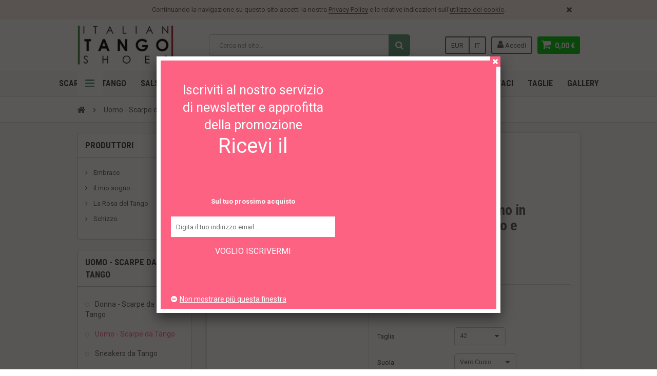

--- FILE ---
content_type: text/html; charset=utf-8
request_url: https://www.italiantangoshoes.com/it/uomo-scarpe-da-tango/614-francesina.html
body_size: 22522
content:
<!DOCTYPE HTML> <!--[if lt IE 7]><html class="no-js lt-ie9 lt-ie8 lt-ie7" lang="it-it"><![endif]--> <!--[if IE 7]><html class="no-js lt-ie9 lt-ie8 ie7" lang="it-it"><![endif]--> <!--[if IE 8]><html class="no-js lt-ie9 ie8" lang="it-it"><![endif]--> <!--[if gt IE 8]><html class="no-js ie9" lang="it-it"><![endif]--><html lang="it-it"><head><meta charset="utf-8" /><title>Scarpe da tango argentino per uomo modello Francesina</title><meta name="description" content="Scarpe da tango argentino fatte a mano in Italia modello Francesina in vernice coccodrillo nero e vernice rosso scuro" /><meta name="keywords" content="italian tango sneakers,tango,danza,ballo,scarpe,uomo,italia,italiani,sportivo,gomma microporosa" /><meta name="generator" content="PrestaShop" /><meta name="robots" content="index,follow" /><meta name="viewport" content="width=device-width, minimum-scale=1, maximum-scale=1, initial-scale=1.0" /><meta name="apple-mobile-web-app-capable" content="yes" /><link rel="icon" type="image/vnd.microsoft.icon" href="/img/favicon.ico?1731518639" /><link rel="shortcut icon" type="image/x-icon" href="/img/favicon.ico?1731518639" /><link href='https://fonts.googleapis.com/css?family=Roboto:400,400italic,500,500italic,700,700italic&subset=latin,greek,cyrillic' rel='stylesheet' type='text/css'><link href='https://fonts.googleapis.com/css?family=Roboto+Condensed:400,700&subset=latin,greek,cyrillic' rel='stylesheet' type='text/css'><link rel="stylesheet" href="https://www.italiantangoshoes.com/themes/zro03/cache/v_186_f3f80dc9b0577082133bb968bb0ba5b4_all.css" type="text/css" media="all" /><link rel="stylesheet" href="https://www.italiantangoshoes.com/themes/zro03/cache/v_186_8276e17ac4c27497544d23a4758db59e_print.css" type="text/css" media="print" /> <script type="text/javascript">/* <![CDATA[ */;var AdvancedEmailGuardData={"meta":{"isGDPREnabled":false,"isLegacyOPCEnabled":false,"isLegacyMAModuleEnabled":true,"validationError":null},"settings":{"recaptcha":{"type":"v3","key":"6LeRBQsjAAAAACcnPmUhRBaBONzqBSMzFkIz-35C","forms":{"contact_us":{"size":"normal","align":"left","offset":3},"register":{"size":"normal","align":"left","offset":1},"login":{"size":"normal","align":"left","offset":1},"reset_password":{"size":"normal","align":"left","offset":1},"newsletter":{"size":"normal","align":"left","offset":1}},"language":"shop","theme":"light","position":"bottomright","hidden":true,"deferred":false}},"context":{"ps":{"v17":false,"v17pc":false,"v17ch":false,"v16":true,"v161":true,"v15":false},"languageCode":"it","pageName":"product"},"trans":{"genericError":"Si \u00e8 verificato un errore, riprovare."}};var CUSTOMIZE_TEXTFIELD=1;var FancyboxI18nClose='Chiudi';var FancyboxI18nNext='Successivo';var FancyboxI18nPrev='Precedente';var PS_CATALOG_MODE=false;var ajax_allowed=true;var ajaxsearch=true;var allowBuyWhenOutOfStock=true;var attribute_anchor_separator='-';var attributesCombinations=[{"id_attribute":"99","id_attribute_group":"7","attribute":"40","group":"taglia"},{"id_attribute":"143","id_attribute_group":"10","attribute":"vero_cuoio","group":"suola"},{"id_attribute":"102","id_attribute_group":"7","attribute":"41","group":"taglia"},{"id_attribute":"104","id_attribute_group":"7","attribute":"42","group":"taglia"},{"id_attribute":"106","id_attribute_group":"7","attribute":"43","group":"taglia"},{"id_attribute":"108","id_attribute_group":"7","attribute":"44","group":"taglia"},{"id_attribute":"112","id_attribute_group":"7","attribute":"45","group":"taglia"},{"id_attribute":"114","id_attribute_group":"7","attribute":"46","group":"taglia"},{"id_attribute":"101","id_attribute_group":"7","attribute":"40_5","group":"taglia"},{"id_attribute":"103","id_attribute_group":"7","attribute":"41_5","group":"taglia"},{"id_attribute":"105","id_attribute_group":"7","attribute":"42_5","group":"taglia"},{"id_attribute":"107","id_attribute_group":"7","attribute":"43_5","group":"taglia"},{"id_attribute":"111","id_attribute_group":"7","attribute":"44_5","group":"taglia"},{"id_attribute":"140","id_attribute_group":"7","attribute":"46_5","group":"taglia"},{"id_attribute":"113","id_attribute_group":"7","attribute":"45_5","group":"taglia"},{"id_attribute":"149","id_attribute_group":"7","attribute":"47","group":"taglia"},{"id_attribute":"150","id_attribute_group":"7","attribute":"48","group":"taglia"},{"id_attribute":"144","id_attribute_group":"10","attribute":"bufalo","group":"suola"},{"id_attribute":"172","id_attribute_group":"10","attribute":"intercambiabile","group":"suola"},{"id_attribute":"180","attribute":"475","id_attribute_group":"7","group":"taglia"}];var availableLaterValue='Spedizione in 20 giorni lavorativi';var availableNowValue='';var baseDir='https://www.italiantangoshoes.com/';var baseUri='https://www.italiantangoshoes.com/';var blocksearch_type='top';var combinations={"336043":{"attributes_values":{"7":"40","10":"Vero Cuoio"},"attributes":[99,143],"price":0,"specific_price":false,"ecotax":0,"weight":0,"quantity":0,"reference":"SCM-02-00","unit_impact":0,"minimal_quantity":"1","date_formatted":"","available_date":"","id_image":-1,"list":"'99','143'"},"336060":{"attributes_values":{"7":"40","10":"Bufalo"},"attributes":[99,144],"price":0,"specific_price":false,"ecotax":0,"weight":0,"quantity":0,"reference":"SCM-02-00","unit_impact":0,"minimal_quantity":"1","date_formatted":"","available_date":"","id_image":-1,"list":"'99','144'"},"336077":{"attributes_values":{"7":"40","10":"intercambiabile"},"attributes":[99,172],"price":0,"specific_price":false,"ecotax":0,"weight":0,"quantity":0,"reference":"SCM-02-00","unit_impact":0,"minimal_quantity":"1","date_formatted":"","available_date":"","id_image":-1,"list":"'99','172'"},"336061":{"attributes_values":{"7":"41","10":"Bufalo"},"attributes":[102,144],"price":0,"specific_price":false,"ecotax":0,"weight":0,"quantity":0,"reference":"SCM-02-00","unit_impact":0,"minimal_quantity":"1","date_formatted":"","available_date":"","id_image":-1,"list":"'102','144'"},"336078":{"attributes_values":{"7":"41","10":"intercambiabile"},"attributes":[102,172],"price":0,"specific_price":false,"ecotax":0,"weight":0,"quantity":0,"reference":"SCM-02-00","unit_impact":0,"minimal_quantity":"1","date_formatted":"","available_date":"","id_image":-1,"list":"'102','172'"},"336044":{"attributes_values":{"7":"41","10":"Vero Cuoio"},"attributes":[102,143],"price":0,"specific_price":false,"ecotax":0,"weight":0,"quantity":0,"reference":"SCM-02-00","unit_impact":0,"minimal_quantity":"1","date_formatted":"","available_date":"","id_image":-1,"list":"'102','143'"},"336062":{"attributes_values":{"7":"42","10":"Bufalo"},"attributes":[104,144],"price":0,"specific_price":false,"ecotax":0,"weight":0,"quantity":0,"reference":"SCM-02-00","unit_impact":0,"minimal_quantity":"1","date_formatted":"","available_date":"","id_image":-1,"list":"'104','144'"},"336079":{"attributes_values":{"7":"42","10":"intercambiabile"},"attributes":[104,172],"price":0,"specific_price":false,"ecotax":0,"weight":0,"quantity":0,"reference":"SCM-02-00","unit_impact":0,"minimal_quantity":"1","date_formatted":"","available_date":"","id_image":-1,"list":"'104','172'"},"336045":{"attributes_values":{"7":"42","10":"Vero Cuoio"},"attributes":[104,143],"price":0,"specific_price":false,"ecotax":0,"weight":0,"quantity":0,"reference":"SCM-02-00","unit_impact":0,"minimal_quantity":"1","date_formatted":"","available_date":"","id_image":-1,"list":"'104','143'"},"336080":{"attributes_values":{"7":"43","10":"intercambiabile"},"attributes":[106,172],"price":0,"specific_price":false,"ecotax":0,"weight":0,"quantity":0,"reference":"SCM-02-00","unit_impact":0,"minimal_quantity":"1","date_formatted":"","available_date":"","id_image":-1,"list":"'106','172'"},"336046":{"attributes_values":{"7":"43","10":"Vero Cuoio"},"attributes":[106,143],"price":0,"specific_price":false,"ecotax":0,"weight":0,"quantity":0,"reference":"SCM-02-00","unit_impact":0,"minimal_quantity":"1","date_formatted":"","available_date":"","id_image":-1,"list":"'106','143'"},"336063":{"attributes_values":{"7":"43","10":"Bufalo"},"attributes":[106,144],"price":0,"specific_price":false,"ecotax":0,"weight":0,"quantity":0,"reference":"SCM-02-00","unit_impact":0,"minimal_quantity":"1","date_formatted":"","available_date":"","id_image":-1,"list":"'106','144'"},"336081":{"attributes_values":{"7":"44","10":"intercambiabile"},"attributes":[108,172],"price":0,"specific_price":false,"ecotax":0,"weight":0,"quantity":0,"reference":"SCM-02-00","unit_impact":0,"minimal_quantity":"1","date_formatted":"","available_date":"","id_image":-1,"list":"'108','172'"},"336047":{"attributes_values":{"7":"44","10":"Vero Cuoio"},"attributes":[108,143],"price":0,"specific_price":false,"ecotax":0,"weight":0,"quantity":0,"reference":"SCM-02-00","unit_impact":0,"minimal_quantity":"1","date_formatted":"","available_date":"","id_image":-1,"list":"'108','143'"},"336064":{"attributes_values":{"7":"44","10":"Bufalo"},"attributes":[108,144],"price":0,"specific_price":false,"ecotax":0,"weight":0,"quantity":0,"reference":"SCM-02-00","unit_impact":0,"minimal_quantity":"1","date_formatted":"","available_date":"","id_image":-1,"list":"'108','144'"},"336082":{"attributes_values":{"7":"45","10":"intercambiabile"},"attributes":[112,172],"price":0,"specific_price":false,"ecotax":0,"weight":0,"quantity":0,"reference":"SCM-02-00","unit_impact":0,"minimal_quantity":"1","date_formatted":"","available_date":"","id_image":-1,"list":"'112','172'"},"336048":{"attributes_values":{"7":"45","10":"Vero Cuoio"},"attributes":[112,143],"price":0,"specific_price":false,"ecotax":0,"weight":0,"quantity":0,"reference":"SCM-02-00","unit_impact":0,"minimal_quantity":"1","date_formatted":"","available_date":"","id_image":-1,"list":"'112','143'"},"336065":{"attributes_values":{"7":"45","10":"Bufalo"},"attributes":[112,144],"price":0,"specific_price":false,"ecotax":0,"weight":0,"quantity":0,"reference":"SCM-02-00","unit_impact":0,"minimal_quantity":"1","date_formatted":"","available_date":"","id_image":-1,"list":"'112','144'"},"336049":{"attributes_values":{"7":"46","10":"Vero Cuoio"},"attributes":[114,143],"price":0,"specific_price":false,"ecotax":0,"weight":0,"quantity":0,"reference":"SCM-02-00","unit_impact":0,"minimal_quantity":"1","date_formatted":"","available_date":"","id_image":-1,"list":"'114','143'"},"336066":{"attributes_values":{"7":"46","10":"Bufalo"},"attributes":[114,144],"price":0,"specific_price":false,"ecotax":0,"weight":0,"quantity":0,"reference":"SCM-02-00","unit_impact":0,"minimal_quantity":"1","date_formatted":"","available_date":"","id_image":-1,"list":"'114','144'"},"336083":{"attributes_values":{"7":"46","10":"intercambiabile"},"attributes":[114,172],"price":0,"specific_price":false,"ecotax":0,"weight":0,"quantity":0,"reference":"SCM-02-00","unit_impact":0,"minimal_quantity":"1","date_formatted":"","available_date":"","id_image":-1,"list":"'114','172'"},"336074":{"attributes_values":{"7":"47","10":"Bufalo"},"attributes":[149,144],"price":0,"specific_price":false,"ecotax":0,"weight":0,"quantity":0,"reference":"SCM-02-00","unit_impact":0,"minimal_quantity":"1","date_formatted":"","available_date":"","id_image":-1,"list":"'149','144'"},"336091":{"attributes_values":{"7":"47","10":"intercambiabile"},"attributes":[149,172],"price":0,"specific_price":false,"ecotax":0,"weight":0,"quantity":0,"reference":"SCM-02-00","unit_impact":0,"minimal_quantity":"1","date_formatted":"","available_date":"","id_image":-1,"list":"'149','172'"},"336057":{"attributes_values":{"7":"47","10":"Vero Cuoio"},"attributes":[149,143],"price":0,"specific_price":false,"ecotax":0,"weight":0,"quantity":0,"reference":"SCM-02-00","unit_impact":0,"minimal_quantity":"1","date_formatted":"","available_date":"","id_image":-1,"list":"'149','143'"},"336075":{"attributes_values":{"7":"48","10":"Bufalo"},"attributes":[150,144],"price":0,"specific_price":false,"ecotax":0,"weight":0,"quantity":0,"reference":"SCM-02-00","unit_impact":0,"minimal_quantity":"1","date_formatted":"","available_date":"","id_image":-1,"list":"'150','144'"},"336092":{"attributes_values":{"7":"48","10":"intercambiabile"},"attributes":[150,172],"price":0,"specific_price":false,"ecotax":0,"weight":0,"quantity":0,"reference":"SCM-02-00","unit_impact":0,"minimal_quantity":"1","date_formatted":"","available_date":"","id_image":-1,"list":"'150','172'"},"336058":{"attributes_values":{"7":"48","10":"Vero Cuoio"},"attributes":[150,143],"price":0,"specific_price":false,"ecotax":0,"weight":0,"quantity":0,"reference":"SCM-02-00","unit_impact":0,"minimal_quantity":"1","date_formatted":"","available_date":"","id_image":-1,"list":"'150','143'"},"336050":{"attributes_values":{"7":"40,5","10":"Vero Cuoio"},"attributes":[101,143],"price":0,"specific_price":false,"ecotax":0,"weight":0,"quantity":0,"reference":"SCM-02-00","unit_impact":0,"minimal_quantity":"1","date_formatted":"","available_date":"","id_image":-1,"list":"'101','143'"},"336067":{"attributes_values":{"7":"40,5","10":"Bufalo"},"attributes":[101,144],"price":0,"specific_price":false,"ecotax":0,"weight":0,"quantity":0,"reference":"SCM-02-00","unit_impact":0,"minimal_quantity":"1","date_formatted":"","available_date":"","id_image":-1,"list":"'101','144'"},"336084":{"attributes_values":{"7":"40,5","10":"intercambiabile"},"attributes":[101,172],"price":0,"specific_price":false,"ecotax":0,"weight":0,"quantity":0,"reference":"SCM-02-00","unit_impact":0,"minimal_quantity":"1","date_formatted":"","available_date":"","id_image":-1,"list":"'101','172'"},"336068":{"attributes_values":{"7":"41,5","10":"Bufalo"},"attributes":[103,144],"price":0,"specific_price":false,"ecotax":0,"weight":0,"quantity":0,"reference":"SCM-02-00","unit_impact":0,"minimal_quantity":"1","date_formatted":"","available_date":"","id_image":-1,"list":"'103','144'"},"336085":{"attributes_values":{"7":"41,5","10":"intercambiabile"},"attributes":[103,172],"price":0,"specific_price":false,"ecotax":0,"weight":0,"quantity":0,"reference":"SCM-02-00","unit_impact":0,"minimal_quantity":"1","date_formatted":"","available_date":"","id_image":-1,"list":"'103','172'"},"336051":{"attributes_values":{"7":"41,5","10":"Vero Cuoio"},"attributes":[103,143],"price":0,"specific_price":false,"ecotax":0,"weight":0,"quantity":0,"reference":"SCM-02-00","unit_impact":0,"minimal_quantity":"1","date_formatted":"","available_date":"","id_image":-1,"list":"'103','143'"},"336069":{"attributes_values":{"7":"42,5","10":"Bufalo"},"attributes":[105,144],"price":0,"specific_price":false,"ecotax":0,"weight":0,"quantity":0,"reference":"SCM-02-00","unit_impact":0,"minimal_quantity":"1","date_formatted":"","available_date":"","id_image":-1,"list":"'105','144'"},"336086":{"attributes_values":{"7":"42,5","10":"intercambiabile"},"attributes":[105,172],"price":0,"specific_price":false,"ecotax":0,"weight":0,"quantity":0,"reference":"SCM-02-00","unit_impact":0,"minimal_quantity":"1","date_formatted":"","available_date":"","id_image":-1,"list":"'105','172'"},"336052":{"attributes_values":{"7":"42,5","10":"Vero Cuoio"},"attributes":[105,143],"price":0,"specific_price":false,"ecotax":0,"weight":0,"quantity":0,"reference":"SCM-02-00","unit_impact":0,"minimal_quantity":"1","date_formatted":"","available_date":"","id_image":-1,"list":"'105','143'"},"336087":{"attributes_values":{"7":"43,5","10":"intercambiabile"},"attributes":[107,172],"price":0,"specific_price":false,"ecotax":0,"weight":0,"quantity":0,"reference":"SCM-02-00","unit_impact":0,"minimal_quantity":"1","date_formatted":"","available_date":"","id_image":-1,"list":"'107','172'"},"336053":{"attributes_values":{"7":"43,5","10":"Vero Cuoio"},"attributes":[107,143],"price":0,"specific_price":false,"ecotax":0,"weight":0,"quantity":0,"reference":"SCM-02-00","unit_impact":0,"minimal_quantity":"1","date_formatted":"","available_date":"","id_image":-1,"list":"'107','143'"},"336070":{"attributes_values":{"7":"43,5","10":"Bufalo"},"attributes":[107,144],"price":0,"specific_price":false,"ecotax":0,"weight":0,"quantity":0,"reference":"SCM-02-00","unit_impact":0,"minimal_quantity":"1","date_formatted":"","available_date":"","id_image":-1,"list":"'107','144'"},"336088":{"attributes_values":{"7":"44,5","10":"intercambiabile"},"attributes":[111,172],"price":0,"specific_price":false,"ecotax":0,"weight":0,"quantity":0,"reference":"SCM-02-00","unit_impact":0,"minimal_quantity":"1","date_formatted":"","available_date":"","id_image":-1,"list":"'111','172'"},"336054":{"attributes_values":{"7":"44,5","10":"Vero Cuoio"},"attributes":[111,143],"price":0,"specific_price":false,"ecotax":0,"weight":0,"quantity":0,"reference":"SCM-02-00","unit_impact":0,"minimal_quantity":"1","date_formatted":"","available_date":"","id_image":-1,"list":"'111','143'"},"336071":{"attributes_values":{"7":"44,5","10":"Bufalo"},"attributes":[111,144],"price":0,"specific_price":false,"ecotax":0,"weight":0,"quantity":0,"reference":"SCM-02-00","unit_impact":0,"minimal_quantity":"1","date_formatted":"","available_date":"","id_image":-1,"list":"'111','144'"},"336056":{"attributes_values":{"7":"45,5","10":"Vero Cuoio"},"attributes":[113,143],"price":0,"specific_price":false,"ecotax":0,"weight":0,"quantity":-1,"reference":"SCM-02-00","unit_impact":0,"minimal_quantity":"1","date_formatted":"","available_date":"","id_image":-1,"list":"'113','143'"},"336073":{"attributes_values":{"7":"45,5","10":"Bufalo"},"attributes":[113,144],"price":0,"specific_price":false,"ecotax":0,"weight":0,"quantity":0,"reference":"SCM-02-00","unit_impact":0,"minimal_quantity":"1","date_formatted":"","available_date":"","id_image":-1,"list":"'113','144'"},"336090":{"attributes_values":{"7":"45,5","10":"intercambiabile"},"attributes":[113,172],"price":0,"specific_price":false,"ecotax":0,"weight":0,"quantity":0,"reference":"SCM-02-00","unit_impact":0,"minimal_quantity":"1","date_formatted":"","available_date":"","id_image":-1,"list":"'113','172'"},"336055":{"attributes_values":{"7":"46,5","10":"Vero Cuoio"},"attributes":[140,143],"price":0,"specific_price":false,"ecotax":0,"weight":0,"quantity":0,"reference":"SCM-02-00","unit_impact":0,"minimal_quantity":"1","date_formatted":"","available_date":"","id_image":-1,"list":"'140','143'"},"336072":{"attributes_values":{"7":"46,5","10":"Bufalo"},"attributes":[140,144],"price":0,"specific_price":false,"ecotax":0,"weight":0,"quantity":0,"reference":"SCM-02-00","unit_impact":0,"minimal_quantity":"1","date_formatted":"","available_date":"","id_image":-1,"list":"'140','144'"},"336089":{"attributes_values":{"7":"46,5","10":"intercambiabile"},"attributes":[140,172],"price":0,"specific_price":false,"ecotax":0,"weight":0,"quantity":0,"reference":"SCM-02-00","unit_impact":0,"minimal_quantity":"1","date_formatted":"","available_date":"","id_image":-1,"list":"'140','172'"},"336093":{"attributes_values":{"7":"47,5","10":"intercambiabile"},"attributes":[180,172],"price":0,"specific_price":false,"ecotax":0,"weight":0,"quantity":0,"reference":"SCM-02-00","unit_impact":0,"minimal_quantity":"1","date_formatted":"","available_date":"","id_image":-1,"list":"'180','172'"},"336059":{"attributes_values":{"7":"47,5","10":"Vero Cuoio"},"attributes":[180,143],"price":0,"specific_price":false,"ecotax":0,"weight":0,"quantity":0,"reference":"SCM-02-00","unit_impact":0,"minimal_quantity":"1","date_formatted":"","available_date":"","id_image":-1,"list":"'180','143'"},"336076":{"attributes_values":{"7":"47,5","10":"Bufalo"},"attributes":[180,144],"price":0,"specific_price":false,"ecotax":0,"weight":0,"quantity":0,"reference":"SCM-02-00","unit_impact":0,"minimal_quantity":"1","date_formatted":"","available_date":"","id_image":-1,"list":"'180','144'"}};var combinationsFromController={"336043":{"attributes_values":{"7":"40","10":"Vero Cuoio"},"attributes":[99,143],"price":0,"specific_price":false,"ecotax":0,"weight":0,"quantity":0,"reference":"SCM-02-00","unit_impact":0,"minimal_quantity":"1","date_formatted":"","available_date":"","id_image":-1,"list":"'99','143'"},"336060":{"attributes_values":{"7":"40","10":"Bufalo"},"attributes":[99,144],"price":0,"specific_price":false,"ecotax":0,"weight":0,"quantity":0,"reference":"SCM-02-00","unit_impact":0,"minimal_quantity":"1","date_formatted":"","available_date":"","id_image":-1,"list":"'99','144'"},"336077":{"attributes_values":{"7":"40","10":"intercambiabile"},"attributes":[99,172],"price":0,"specific_price":false,"ecotax":0,"weight":0,"quantity":0,"reference":"SCM-02-00","unit_impact":0,"minimal_quantity":"1","date_formatted":"","available_date":"","id_image":-1,"list":"'99','172'"},"336061":{"attributes_values":{"7":"41","10":"Bufalo"},"attributes":[102,144],"price":0,"specific_price":false,"ecotax":0,"weight":0,"quantity":0,"reference":"SCM-02-00","unit_impact":0,"minimal_quantity":"1","date_formatted":"","available_date":"","id_image":-1,"list":"'102','144'"},"336078":{"attributes_values":{"7":"41","10":"intercambiabile"},"attributes":[102,172],"price":0,"specific_price":false,"ecotax":0,"weight":0,"quantity":0,"reference":"SCM-02-00","unit_impact":0,"minimal_quantity":"1","date_formatted":"","available_date":"","id_image":-1,"list":"'102','172'"},"336044":{"attributes_values":{"7":"41","10":"Vero Cuoio"},"attributes":[102,143],"price":0,"specific_price":false,"ecotax":0,"weight":0,"quantity":0,"reference":"SCM-02-00","unit_impact":0,"minimal_quantity":"1","date_formatted":"","available_date":"","id_image":-1,"list":"'102','143'"},"336062":{"attributes_values":{"7":"42","10":"Bufalo"},"attributes":[104,144],"price":0,"specific_price":false,"ecotax":0,"weight":0,"quantity":0,"reference":"SCM-02-00","unit_impact":0,"minimal_quantity":"1","date_formatted":"","available_date":"","id_image":-1,"list":"'104','144'"},"336079":{"attributes_values":{"7":"42","10":"intercambiabile"},"attributes":[104,172],"price":0,"specific_price":false,"ecotax":0,"weight":0,"quantity":0,"reference":"SCM-02-00","unit_impact":0,"minimal_quantity":"1","date_formatted":"","available_date":"","id_image":-1,"list":"'104','172'"},"336045":{"attributes_values":{"7":"42","10":"Vero Cuoio"},"attributes":[104,143],"price":0,"specific_price":false,"ecotax":0,"weight":0,"quantity":0,"reference":"SCM-02-00","unit_impact":0,"minimal_quantity":"1","date_formatted":"","available_date":"","id_image":-1,"list":"'104','143'"},"336080":{"attributes_values":{"7":"43","10":"intercambiabile"},"attributes":[106,172],"price":0,"specific_price":false,"ecotax":0,"weight":0,"quantity":0,"reference":"SCM-02-00","unit_impact":0,"minimal_quantity":"1","date_formatted":"","available_date":"","id_image":-1,"list":"'106','172'"},"336046":{"attributes_values":{"7":"43","10":"Vero Cuoio"},"attributes":[106,143],"price":0,"specific_price":false,"ecotax":0,"weight":0,"quantity":0,"reference":"SCM-02-00","unit_impact":0,"minimal_quantity":"1","date_formatted":"","available_date":"","id_image":-1,"list":"'106','143'"},"336063":{"attributes_values":{"7":"43","10":"Bufalo"},"attributes":[106,144],"price":0,"specific_price":false,"ecotax":0,"weight":0,"quantity":0,"reference":"SCM-02-00","unit_impact":0,"minimal_quantity":"1","date_formatted":"","available_date":"","id_image":-1,"list":"'106','144'"},"336081":{"attributes_values":{"7":"44","10":"intercambiabile"},"attributes":[108,172],"price":0,"specific_price":false,"ecotax":0,"weight":0,"quantity":0,"reference":"SCM-02-00","unit_impact":0,"minimal_quantity":"1","date_formatted":"","available_date":"","id_image":-1,"list":"'108','172'"},"336047":{"attributes_values":{"7":"44","10":"Vero Cuoio"},"attributes":[108,143],"price":0,"specific_price":false,"ecotax":0,"weight":0,"quantity":0,"reference":"SCM-02-00","unit_impact":0,"minimal_quantity":"1","date_formatted":"","available_date":"","id_image":-1,"list":"'108','143'"},"336064":{"attributes_values":{"7":"44","10":"Bufalo"},"attributes":[108,144],"price":0,"specific_price":false,"ecotax":0,"weight":0,"quantity":0,"reference":"SCM-02-00","unit_impact":0,"minimal_quantity":"1","date_formatted":"","available_date":"","id_image":-1,"list":"'108','144'"},"336082":{"attributes_values":{"7":"45","10":"intercambiabile"},"attributes":[112,172],"price":0,"specific_price":false,"ecotax":0,"weight":0,"quantity":0,"reference":"SCM-02-00","unit_impact":0,"minimal_quantity":"1","date_formatted":"","available_date":"","id_image":-1,"list":"'112','172'"},"336048":{"attributes_values":{"7":"45","10":"Vero Cuoio"},"attributes":[112,143],"price":0,"specific_price":false,"ecotax":0,"weight":0,"quantity":0,"reference":"SCM-02-00","unit_impact":0,"minimal_quantity":"1","date_formatted":"","available_date":"","id_image":-1,"list":"'112','143'"},"336065":{"attributes_values":{"7":"45","10":"Bufalo"},"attributes":[112,144],"price":0,"specific_price":false,"ecotax":0,"weight":0,"quantity":0,"reference":"SCM-02-00","unit_impact":0,"minimal_quantity":"1","date_formatted":"","available_date":"","id_image":-1,"list":"'112','144'"},"336049":{"attributes_values":{"7":"46","10":"Vero Cuoio"},"attributes":[114,143],"price":0,"specific_price":false,"ecotax":0,"weight":0,"quantity":0,"reference":"SCM-02-00","unit_impact":0,"minimal_quantity":"1","date_formatted":"","available_date":"","id_image":-1,"list":"'114','143'"},"336066":{"attributes_values":{"7":"46","10":"Bufalo"},"attributes":[114,144],"price":0,"specific_price":false,"ecotax":0,"weight":0,"quantity":0,"reference":"SCM-02-00","unit_impact":0,"minimal_quantity":"1","date_formatted":"","available_date":"","id_image":-1,"list":"'114','144'"},"336083":{"attributes_values":{"7":"46","10":"intercambiabile"},"attributes":[114,172],"price":0,"specific_price":false,"ecotax":0,"weight":0,"quantity":0,"reference":"SCM-02-00","unit_impact":0,"minimal_quantity":"1","date_formatted":"","available_date":"","id_image":-1,"list":"'114','172'"},"336074":{"attributes_values":{"7":"47","10":"Bufalo"},"attributes":[149,144],"price":0,"specific_price":false,"ecotax":0,"weight":0,"quantity":0,"reference":"SCM-02-00","unit_impact":0,"minimal_quantity":"1","date_formatted":"","available_date":"","id_image":-1,"list":"'149','144'"},"336091":{"attributes_values":{"7":"47","10":"intercambiabile"},"attributes":[149,172],"price":0,"specific_price":false,"ecotax":0,"weight":0,"quantity":0,"reference":"SCM-02-00","unit_impact":0,"minimal_quantity":"1","date_formatted":"","available_date":"","id_image":-1,"list":"'149','172'"},"336057":{"attributes_values":{"7":"47","10":"Vero Cuoio"},"attributes":[149,143],"price":0,"specific_price":false,"ecotax":0,"weight":0,"quantity":0,"reference":"SCM-02-00","unit_impact":0,"minimal_quantity":"1","date_formatted":"","available_date":"","id_image":-1,"list":"'149','143'"},"336075":{"attributes_values":{"7":"48","10":"Bufalo"},"attributes":[150,144],"price":0,"specific_price":false,"ecotax":0,"weight":0,"quantity":0,"reference":"SCM-02-00","unit_impact":0,"minimal_quantity":"1","date_formatted":"","available_date":"","id_image":-1,"list":"'150','144'"},"336092":{"attributes_values":{"7":"48","10":"intercambiabile"},"attributes":[150,172],"price":0,"specific_price":false,"ecotax":0,"weight":0,"quantity":0,"reference":"SCM-02-00","unit_impact":0,"minimal_quantity":"1","date_formatted":"","available_date":"","id_image":-1,"list":"'150','172'"},"336058":{"attributes_values":{"7":"48","10":"Vero Cuoio"},"attributes":[150,143],"price":0,"specific_price":false,"ecotax":0,"weight":0,"quantity":0,"reference":"SCM-02-00","unit_impact":0,"minimal_quantity":"1","date_formatted":"","available_date":"","id_image":-1,"list":"'150','143'"},"336050":{"attributes_values":{"7":"40,5","10":"Vero Cuoio"},"attributes":[101,143],"price":0,"specific_price":false,"ecotax":0,"weight":0,"quantity":0,"reference":"SCM-02-00","unit_impact":0,"minimal_quantity":"1","date_formatted":"","available_date":"","id_image":-1,"list":"'101','143'"},"336067":{"attributes_values":{"7":"40,5","10":"Bufalo"},"attributes":[101,144],"price":0,"specific_price":false,"ecotax":0,"weight":0,"quantity":0,"reference":"SCM-02-00","unit_impact":0,"minimal_quantity":"1","date_formatted":"","available_date":"","id_image":-1,"list":"'101','144'"},"336084":{"attributes_values":{"7":"40,5","10":"intercambiabile"},"attributes":[101,172],"price":0,"specific_price":false,"ecotax":0,"weight":0,"quantity":0,"reference":"SCM-02-00","unit_impact":0,"minimal_quantity":"1","date_formatted":"","available_date":"","id_image":-1,"list":"'101','172'"},"336068":{"attributes_values":{"7":"41,5","10":"Bufalo"},"attributes":[103,144],"price":0,"specific_price":false,"ecotax":0,"weight":0,"quantity":0,"reference":"SCM-02-00","unit_impact":0,"minimal_quantity":"1","date_formatted":"","available_date":"","id_image":-1,"list":"'103','144'"},"336085":{"attributes_values":{"7":"41,5","10":"intercambiabile"},"attributes":[103,172],"price":0,"specific_price":false,"ecotax":0,"weight":0,"quantity":0,"reference":"SCM-02-00","unit_impact":0,"minimal_quantity":"1","date_formatted":"","available_date":"","id_image":-1,"list":"'103','172'"},"336051":{"attributes_values":{"7":"41,5","10":"Vero Cuoio"},"attributes":[103,143],"price":0,"specific_price":false,"ecotax":0,"weight":0,"quantity":0,"reference":"SCM-02-00","unit_impact":0,"minimal_quantity":"1","date_formatted":"","available_date":"","id_image":-1,"list":"'103','143'"},"336069":{"attributes_values":{"7":"42,5","10":"Bufalo"},"attributes":[105,144],"price":0,"specific_price":false,"ecotax":0,"weight":0,"quantity":0,"reference":"SCM-02-00","unit_impact":0,"minimal_quantity":"1","date_formatted":"","available_date":"","id_image":-1,"list":"'105','144'"},"336086":{"attributes_values":{"7":"42,5","10":"intercambiabile"},"attributes":[105,172],"price":0,"specific_price":false,"ecotax":0,"weight":0,"quantity":0,"reference":"SCM-02-00","unit_impact":0,"minimal_quantity":"1","date_formatted":"","available_date":"","id_image":-1,"list":"'105','172'"},"336052":{"attributes_values":{"7":"42,5","10":"Vero Cuoio"},"attributes":[105,143],"price":0,"specific_price":false,"ecotax":0,"weight":0,"quantity":0,"reference":"SCM-02-00","unit_impact":0,"minimal_quantity":"1","date_formatted":"","available_date":"","id_image":-1,"list":"'105','143'"},"336087":{"attributes_values":{"7":"43,5","10":"intercambiabile"},"attributes":[107,172],"price":0,"specific_price":false,"ecotax":0,"weight":0,"quantity":0,"reference":"SCM-02-00","unit_impact":0,"minimal_quantity":"1","date_formatted":"","available_date":"","id_image":-1,"list":"'107','172'"},"336053":{"attributes_values":{"7":"43,5","10":"Vero Cuoio"},"attributes":[107,143],"price":0,"specific_price":false,"ecotax":0,"weight":0,"quantity":0,"reference":"SCM-02-00","unit_impact":0,"minimal_quantity":"1","date_formatted":"","available_date":"","id_image":-1,"list":"'107','143'"},"336070":{"attributes_values":{"7":"43,5","10":"Bufalo"},"attributes":[107,144],"price":0,"specific_price":false,"ecotax":0,"weight":0,"quantity":0,"reference":"SCM-02-00","unit_impact":0,"minimal_quantity":"1","date_formatted":"","available_date":"","id_image":-1,"list":"'107','144'"},"336088":{"attributes_values":{"7":"44,5","10":"intercambiabile"},"attributes":[111,172],"price":0,"specific_price":false,"ecotax":0,"weight":0,"quantity":0,"reference":"SCM-02-00","unit_impact":0,"minimal_quantity":"1","date_formatted":"","available_date":"","id_image":-1,"list":"'111','172'"},"336054":{"attributes_values":{"7":"44,5","10":"Vero Cuoio"},"attributes":[111,143],"price":0,"specific_price":false,"ecotax":0,"weight":0,"quantity":0,"reference":"SCM-02-00","unit_impact":0,"minimal_quantity":"1","date_formatted":"","available_date":"","id_image":-1,"list":"'111','143'"},"336071":{"attributes_values":{"7":"44,5","10":"Bufalo"},"attributes":[111,144],"price":0,"specific_price":false,"ecotax":0,"weight":0,"quantity":0,"reference":"SCM-02-00","unit_impact":0,"minimal_quantity":"1","date_formatted":"","available_date":"","id_image":-1,"list":"'111','144'"},"336056":{"attributes_values":{"7":"45,5","10":"Vero Cuoio"},"attributes":[113,143],"price":0,"specific_price":false,"ecotax":0,"weight":0,"quantity":-1,"reference":"SCM-02-00","unit_impact":0,"minimal_quantity":"1","date_formatted":"","available_date":"","id_image":-1,"list":"'113','143'"},"336073":{"attributes_values":{"7":"45,5","10":"Bufalo"},"attributes":[113,144],"price":0,"specific_price":false,"ecotax":0,"weight":0,"quantity":0,"reference":"SCM-02-00","unit_impact":0,"minimal_quantity":"1","date_formatted":"","available_date":"","id_image":-1,"list":"'113','144'"},"336090":{"attributes_values":{"7":"45,5","10":"intercambiabile"},"attributes":[113,172],"price":0,"specific_price":false,"ecotax":0,"weight":0,"quantity":0,"reference":"SCM-02-00","unit_impact":0,"minimal_quantity":"1","date_formatted":"","available_date":"","id_image":-1,"list":"'113','172'"},"336055":{"attributes_values":{"7":"46,5","10":"Vero Cuoio"},"attributes":[140,143],"price":0,"specific_price":false,"ecotax":0,"weight":0,"quantity":0,"reference":"SCM-02-00","unit_impact":0,"minimal_quantity":"1","date_formatted":"","available_date":"","id_image":-1,"list":"'140','143'"},"336072":{"attributes_values":{"7":"46,5","10":"Bufalo"},"attributes":[140,144],"price":0,"specific_price":false,"ecotax":0,"weight":0,"quantity":0,"reference":"SCM-02-00","unit_impact":0,"minimal_quantity":"1","date_formatted":"","available_date":"","id_image":-1,"list":"'140','144'"},"336089":{"attributes_values":{"7":"46,5","10":"intercambiabile"},"attributes":[140,172],"price":0,"specific_price":false,"ecotax":0,"weight":0,"quantity":0,"reference":"SCM-02-00","unit_impact":0,"minimal_quantity":"1","date_formatted":"","available_date":"","id_image":-1,"list":"'140','172'"},"336093":{"attributes_values":{"7":"47,5","10":"intercambiabile"},"attributes":[180,172],"price":0,"specific_price":false,"ecotax":0,"weight":0,"quantity":0,"reference":"SCM-02-00","unit_impact":0,"minimal_quantity":"1","date_formatted":"","available_date":"","id_image":-1,"list":"'180','172'"},"336059":{"attributes_values":{"7":"47,5","10":"Vero Cuoio"},"attributes":[180,143],"price":0,"specific_price":false,"ecotax":0,"weight":0,"quantity":0,"reference":"SCM-02-00","unit_impact":0,"minimal_quantity":"1","date_formatted":"","available_date":"","id_image":-1,"list":"'180','143'"},"336076":{"attributes_values":{"7":"47,5","10":"Bufalo"},"attributes":[180,144],"price":0,"specific_price":false,"ecotax":0,"weight":0,"quantity":0,"reference":"SCM-02-00","unit_impact":0,"minimal_quantity":"1","date_formatted":"","available_date":"","id_image":-1,"list":"'180','144'"}};var contentOnly=false;var currency={"id":1,"name":"Euro","iso_code":"EUR","iso_code_num":"978","sign":"\u20ac","blank":"1","conversion_rate":"1.000000","add_fee":"0.000000","deleted":"0","format":"2","decimals":"1","active":"1","prefix":"","suffix":" \u20ac","id_shop_list":null,"force_id":false};var currencyBlank=1;var currencyFormat=2;var currencyRate=1;var currencySign='€';var currentDate='2026-01-27 18:07:57';var customerGroupWithoutTax=false;var customizationFields=false;var customizationId=null;var customizationIdMessage='Personalizzazione n.';var default_eco_tax=0;var delete_txt='Elimina';var displayDiscountPrice='0';var displayList=false;var displayPrice=0;var doesntExist='Il prodotto non esiste in questo modello. Scegline un altro.';var doesntExistNoMore='Questo prodotto non è più disponibile';var doesntExistNoMoreBut='con questi attributi, ma è disponibile con altri.';var ecotaxTax_rate=0;var fieldRequired='Si prega di compilare tutti i campi obbligatori, quindi salvare la personalizzazione.';var freeProductTranslation='Gratuito!';var freeShippingTranslation='Spedizione gratuita!';var generated_date=1769533677;var getFinalDate_url='/modules/zerodeals/ajax_getFinalDate.php';var groupReduction=0;var hasDeliveryAddress=false;var highDPI=false;var idDefaultImage=2077;var id_lang=1;var id_product=614;var img_dir='https://www.italiantangoshoes.com/themes/zro03/img/';var img_prod_dir='https://www.italiantangoshoes.com/img/p/';var img_ps_dir='https://www.italiantangoshoes.com/img/';var instantsearch=true;var isGuest=0;var isLogged=0;var isMobile=false;var jqZoomEnabled=false;var loyalty_already='Nessun punto fedeltà per questo prodotto, perché c\'è già uno sconto.';var loyalty_converted='può essere convertito in un buono di';var loyalty_nopoints='Nessun punto fedeltà per questo prodotto.';var loyalty_point='Punto Fedeltà';var loyalty_points='Punti fedeltà';var loyalty_total='Il totale del tuo carrello';var loyalty_willcollect='Con l\'acquisto di questo prodotto è possibile raccogliere fino a';var maxQuantityToAllowDisplayOfLastQuantityMessage=0;var minimalQuantity=1;var noTaxForThisProduct=true;var none_award='1';var oosHookJsCodeFunctions=[];var page_name='product';var placeholder_blocknewsletter='Digita la tua e-mail';var point_rate='15';var point_value='0.5';var points_in_cart=0;var priceDisplayMethod=0;var priceDisplayPrecision=2;var productAvailableForOrder=true;var productBasePriceTaxExcl=149;var productBasePriceTaxExcluded=149;var productBasePriceTaxIncl=149;var productHasAttributes=true;var productPrice=149;var productPriceTaxExcluded=149;var productPriceTaxIncluded=149;var productPriceWithoutReduction=149;var productReference='SCM-02-00';var productShowPrice=true;var productUnitPriceRatio=0;var product_fileButtonHtml='Seleziona file';var product_fileDefaultHtml='Nessun file selezionato';var product_specific_price=[];var ps_checkout3dsEnabled=true;var ps_checkoutAutoRenderDisabled=false;var ps_checkoutCancelUrl='https://www.italiantangoshoes.com/it/module/ps_checkout/cancel';var ps_checkoutCardBrands=["MASTERCARD","VISA","AMEX"];var ps_checkoutCardFundingSourceImg='/modules/ps_checkout/views/img/payment-cards.png';var ps_checkoutCardLogos={"AMEX":"\/modules\/ps_checkout\/views\/img\/amex.svg","CB_NATIONALE":"\/modules\/ps_checkout\/views\/img\/cb.svg","DINERS":"\/modules\/ps_checkout\/views\/img\/diners.svg","DISCOVER":"\/modules\/ps_checkout\/views\/img\/discover.svg","JCB":"\/modules\/ps_checkout\/views\/img\/jcb.svg","MAESTRO":"\/modules\/ps_checkout\/views\/img\/maestro.svg","MASTERCARD":"\/modules\/ps_checkout\/views\/img\/mastercard.svg","UNIONPAY":"\/modules\/ps_checkout\/views\/img\/unionpay.svg","VISA":"\/modules\/ps_checkout\/views\/img\/visa.svg"};var ps_checkoutCartProductCount=0;var ps_checkoutCheckUrl='https://www.italiantangoshoes.com/it/module/ps_checkout/check';var ps_checkoutCheckoutTranslations={"checkout.go.back.link.title":"Torna al pagamento","checkout.go.back.label":"Checkout","checkout.card.payment":"Pagamento con carta","checkout.page.heading":"Riepilogo dell\u2019ordine","checkout.cart.empty":"Il tuo carrello \u00e8 vuoto.","checkout.page.subheading.card":"Carta","checkout.page.subheading.paypal":"PayPal","checkout.payment.by.card":"Hai scelto di pagare con una carta.","checkout.payment.by.paypal":"Hai scelto di pagare con PayPal.","checkout.order.summary":"Ecco un riepilogo del tuo ordine:","checkout.order.amount.total":"L\u2019importo totale del tuo ordine ammonta a","checkout.order.included.tax":"(IVA inclusa)","checkout.order.confirm.label":"Confermare l\u2019ordine facendo clic su \u201cConfermo l\u2019ordine\u201d","paypal.hosted-fields.label.card-name":"Nome del titolare","paypal.hosted-fields.placeholder.card-name":"Nome del titolare","paypal.hosted-fields.label.card-number":"Numero carta","paypal.hosted-fields.placeholder.card-number":"Numero carta","paypal.hosted-fields.label.expiration-date":"Data di scadenza","paypal.hosted-fields.placeholder.expiration-date":"MM\/YY","paypal.hosted-fields.label.cvv":"Cod. di sicurezza","paypal.hosted-fields.placeholder.cvv":"XXX","payment-method-logos.title":"Pagamenti sicuri al 100%.","express-button.cart.separator":"o","express-button.checkout.express-checkout":"Acquisto rapido","error.paypal-sdk":"No PayPal Javascript SDK Instance","checkout.payment.others.link.label":"Altri metodi di pagamento","checkout.payment.others.confirm.button.label":"Confermo l\u2019ordine","checkout.form.error.label":"Si \u00e8 verificato un errore durante il pagamento. Riprova o contatta il team di supporto.","loader-component.label.header":"Grazie per l\u2019acquisto!","loader-component.label.body":"Si prega di attendere durante l'elaborazione del tuo pagamento","error.paypal-sdk.contingency.cancel":"Autenticazione del titolare della carta annullata. Si prega di scegliere un altro metodo di pagamento o riprovare.","error.paypal-sdk.contingency.error":"Si \u00e8 verificato un errore durante l'autenticazione del titolare della carta. Si prega di scegliere un altro metodo di pagamento o riprovare.","error.paypal-sdk.contingency.failure":"Autenticazione del titolare della carta fallita. Si prega di scegliere un altro metodo di pagamento o riprovare.","error.paypal-sdk.contingency.unknown":"L'identit\u00e0 del titolare della carta non pu\u00f2 essere verificata. Si prega di scegliere un altro metodo di pagamento o riprovare."};var ps_checkoutCheckoutUrl='https://www.italiantangoshoes.com/it/ordine?step=1';var ps_checkoutConfirmUrl='https://www.italiantangoshoes.com/it/index.php?controller=order-confirmation';var ps_checkoutCreateUrl='https://www.italiantangoshoes.com/it/module/ps_checkout/create';var ps_checkoutCspNonce='';var ps_checkoutExpressCheckoutCartEnabled=false;var ps_checkoutExpressCheckoutOrderEnabled=false;var ps_checkoutExpressCheckoutProductEnabled=false;var ps_checkoutExpressCheckoutSelected=false;var ps_checkoutExpressCheckoutUrl='https://www.italiantangoshoes.com/it/module/ps_checkout/ExpressCheckout';var ps_checkoutFundingSource='paypal';var ps_checkoutFundingSourcesSorted=["paypal","paylater","card","bancontact","eps","giropay","ideal","mybank","p24","blik"];var ps_checkoutHostedFieldsContingencies='SCA_WHEN_REQUIRED';var ps_checkoutHostedFieldsEnabled=true;var ps_checkoutHostedFieldsSelected=false;var ps_checkoutLoaderImage='/modules/ps_checkout/views/img/loader.svg';var ps_checkoutPartnerAttributionId='PrestaShop_Cart_PSXO_PSDownload';var ps_checkoutPayLaterCartPageButtonEnabled=false;var ps_checkoutPayLaterCategoryPageBannerEnabled=false;var ps_checkoutPayLaterHomePageBannerEnabled=false;var ps_checkoutPayLaterOrderPageBannerEnabled=false;var ps_checkoutPayLaterOrderPageButtonEnabled=false;var ps_checkoutPayLaterOrderPageMessageEnabled=false;var ps_checkoutPayLaterProductPageBannerEnabled=false;var ps_checkoutPayLaterProductPageButtonEnabled=false;var ps_checkoutPayLaterProductPageMessageEnabled=false;var ps_checkoutPayPalButtonConfiguration=null;var ps_checkoutPayPalOrderId='';var ps_checkoutPayPalSdkConfig={"clientId":"AXjYFXWyb4xJCErTUDiFkzL0Ulnn-bMm4fal4G-1nQXQ1ZQxp06fOuE7naKUXGkq2TZpYSiI9xXbs4eo","merchantId":"KFVAB73UUUHHG","currency":"EUR","intent":"capture","commit":"false","vault":"false","integrationDate":"2022-14-06","dataPartnerAttributionId":"PrestaShop_Cart_PSXO_PSDownload","dataCspNonce":"","dataEnable3ds":"true","enableFunding":"mybank,paylater","components":"marks,funding-eligibility"};var ps_checkoutPayWithTranslations={"paypal":"Paga con un conto PayPal","paylater":"Paga a rate con PayPal Pay Later","card":"Paga tramite carta - pagamenti 100% sicuri","bancontact":"Paga tramite Bancontact","eps":"Paga tramite EPS","giropay":"Paga tramite Giropay","ideal":"Paga tramite iDEAL","mybank":"Paga tramite MyBank","p24":"Paga tramite Przelewy24","blik":"Paga tramite BLIK"};var ps_checkoutPaymentMethodLogosTitleImg='/modules/ps_checkout/views/img/lock_checkout.svg';var ps_checkoutRenderPaymentMethodLogos=true;var ps_checkoutValidateUrl='https://www.italiantangoshoes.com/it/module/ps_checkout/validate';var ps_checkoutVersion='3.6.3';var quantitiesDisplayAllowed=false;var quantityAvailable=0;var quickView=true;var reduction_percent=0;var reduction_price=0;var removingLinkText='rimuovi questo prodotto dal mio carrello';var roundMode=2;var search_url='https://www.italiantangoshoes.com/it/cerca';var sharing_img='https://www.italiantangoshoes.com/2077/francesina.jpg';var sharing_name='Francesina';var sharing_url='https://www.italiantangoshoes.com/it/uomo-scarpe-da-tango/614-francesina.html';var specific_currency=false;var specific_price=0;var static_token='d56abbca3584d920bb779ec8ce1e6b83';var stock_management=1;var taxRate=0;var toBeDetermined='Da determinare';var token='d56abbca3584d920bb779ec8ce1e6b83';var upToTxt='Fino a';var uploading_in_progress='Caricamento in corso, attendere prego ...';var usingSecureMode=true;var z_progress_bar=1;var z_scroll_top=1;var z_sidebar_mini_cart=1;var z_sticky_menu=1;/* ]]> */</script> <script type="text/javascript" src="/js/jquery/jquery-1.11.0.min.js"></script> <script type="text/javascript" src="/js/jquery/jquery-migrate-1.2.1.min.js"></script> <script type="text/javascript" src="/js/jquery/plugins/jquery.easing.js"></script> <script type="text/javascript" src="/js/tools.js"></script> <script type="text/javascript" src="/themes/zro03/js/global.js"></script> <script type="text/javascript" src="/themes/zro03/js/autoload/10-bootstrap.min.js"></script> <script type="text/javascript" src="/themes/zro03/js/autoload/15-jquery.total-storage.min.js"></script> <script type="text/javascript" src="/themes/zro03/js/autoload/15-jquery.uniform-modified.js"></script> <script type="text/javascript" src="/js/jquery/plugins/fancybox/jquery.fancybox.js"></script> <script type="text/javascript" src="/modules/ps_checkout/views/js/front.js?version=3.6.3"></script> <script type="text/javascript" src="/js/jquery/plugins/jquery.idTabs.js"></script> <script type="text/javascript" src="/js/jquery/plugins/jquery.scrollTo.js"></script> <script type="text/javascript" src="/js/jquery/plugins/jquery.serialScroll.js"></script> <script type="text/javascript" src="/js/jquery/plugins/bxslider/jquery.bxslider.js"></script> <script type="text/javascript" src="/themes/zro03/js/product.js"></script> <script type="text/javascript" src="/modules/socialsharing/js/socialsharing.js"></script> <script type="text/javascript" src="/themes/zro03/js/modules/blockcart/ajax-cart.js"></script> <script type="text/javascript" src="/themes/zro03/js/tools/treeManagement.js"></script> <script type="text/javascript" src="/themes/zro03/js/modules/blocknewsletter/blocknewsletter.js"></script> <script type="text/javascript" src="/js/jquery/plugins/autocomplete/jquery.autocomplete.js"></script> <script type="text/javascript" src="/themes/zro03/js/modules/blocksearch/blocksearch.js"></script> <script type="text/javascript" src="/themes/zro03/js/modules/crossselling/js/crossselling.js"></script> <script type="text/javascript" src="/modules/zeromanager/views/js/front.js"></script> <script type="text/javascript" src="/themes/zro03/js/zro/jquery.smooth-scroll.min.js"></script> <script type="text/javascript" src="/themes/zro03/js/zro/nprogress.js"></script> <script type="text/javascript" src="/themes/zro03/js/zro/slick.min.js"></script> <script type="text/javascript" src="/modules/zeroproductadditional/views/js/front.js"></script> <script type="text/javascript" src="/modules/zeroslideshow/views/js/front.js"></script> <script type="text/javascript" src="/modules/zeroslideshow/views/js/jquery.nivo.slider.js"></script> <script type="text/javascript" src="/modules/zerohomepage/views/js/front.js"></script> <script type="text/javascript" src="/modules/zerosidebar/views/js/front.js"></script> <script type="text/javascript" src="/themes/zro03/js/zro/jquery.countdown.min.js"></script> <script type="text/javascript" src="/modules/zerodeals/views/js/front.js"></script> <script type="text/javascript" src="/modules/zeromenu/views/js/front.js"></script> <script type="text/javascript" src="/js/jquery/plugins/jquery.cooki-plugin.js"></script> <script type="text/javascript" src="/modules/zeropopupnewsletter/views/js/front.js"></script> <script type="text/javascript" src="/themes/zro03/js/modules/productscategory/js/productscategory.js"></script> <script type="text/javascript" src="/themes/zro03/js/modules/mailalerts/mailalerts.js"></script> <script type="text/javascript" src="/modules/ganalytics/views/js/GoogleAnalyticActionLib.js"></script> <script type="text/javascript" src="/modules/advancedemailguard/views/js/front.js"></script> <script type="text/javascript" src="/themes/zro03/js/modules/loyalty/js/loyalty.js"></script> <meta property="og:type" content="product" /><meta property="og:url" content="https://www.italiantangoshoes.com/it/uomo-scarpe-da-tango/614-francesina.html" /><meta property="og:title" content="Scarpe da tango argentino per uomo modello Francesina" /><meta property="og:site_name" content="Italian Tango Shoes" /><meta property="og:description" content="Scarpe da tango argentino fatte a mano in Italia modello Francesina in vernice coccodrillo nero e vernice rosso scuro" /><meta property="og:image" content="https://www.italiantangoshoes.com/2077-large_default/francesina.jpg" /><meta property="product:pretax_price:amount" content="149" /><meta property="product:pretax_price:currency" content="EUR" /><meta property="product:price:amount" content="149" /><meta property="product:price:currency" content="EUR" /><style type="text/css">.price, .product-price, p.our_price_display .price, #cart_summary tbody td.cart_total .price {color: #000000} .special-price, .product-price.special-price, #cart_summary tfoot td#total_price_container {color: #000000} .old-price, .product-price.old-price, #old_price .price {color: #f13340}</style><style type="text/css">/* TIMMYTAG CUSTOM CSS ------------------------------------------ */
#page{
  opacity: 1 !important;
}

/* --------------- HEADER --------------------- */
.main-header .container{
 padding: 10px 0;
}


header.sidebar-menu #languages-block-top, 
header.sidebar-menu #currencies-block-top{
display: block !important;
}

.breadcrumb{
    background: #fff;
    border-bottom: 1px solid #ddd;
    border-top: 1px solid #ddd;
}

/* --------------- FOOTER --------------------- */
#footer .about-us img{
	margin-left: 0;
	margin-right: 0;
}

#footer .about-us.rte img {
   margin-left: 0;
    margin-right: 0;
    margin-bottom: 20px;
}

/*-------- HOME PAGE ------------------------------*/



/* --------------- MANUFACTURES BLOCK --------------------- */
.list-mode .brand_base {
    width: 25%;
}

.list-mode .brand_base .logo{
background-color: #FFFFFF;
}

/* --------------- MANUFACTURES BLOCK --------------------- */
.description-box-home{
    padding: 0 0 20px;
    border-bottom: 1px solid #ddd;
    margin-bottom: 30px;
}


#store-features{
    padding: 0 0 10px;
    margin-bottom: 30px;
}

#product #store-features{
   border-bottom: 1px solid #ccc;
}

/* --- Home page TAB block */

.column .home-tab-custom .nav-tabs > li > a{
font-size: 13px;
}

.ztabs.h-block .nav-tabs > li > a{
  padding-left: 40px;
}

.zhomepage .ztabs.h-block .tab-content{
    padding: 20px 0 40px;
    border-bottom: 1px solid #ddd;
    margin-bottom: 30px !important;
}


.ztabs.h-block .nav-tabs > li.active > a,
.ztabs.h-block .nav-tabs > li.active > a:hover{
    background: #fd6282;
    border-color: #fd6282;
    border-radius: 5px;
    color: #ffffff;
}


/*PRODUCT PREVIEW --------------------------*/
ul.product_base_list.grid li.base_product .product-container .right-block .grid-bottom .button-grid{
 display: none;
}

.columns-slick ul.product_base_list li.base_product .price.product-price,
.ajax_block_product.base_product span.price.product-price{
display: block;
text-align: center;
} 

ul.product_base_list .product-image-container img{
    padding: 10px;
}

#product_list .new-box, .sale-box,
.product-container  .new-box{
    left: inherit;
    right: 0;
    top: 10px;
    border-bottom-right-radius: 0;
    border-top-right-radius: 0;
}

#product_list .product-container .content_price,
.product_list_wrapper .content_price{
      text-align: center;
}

.old-price, .product-price.old-price, 
#old_price .price {
    padding-right: 5px;
}

.price-percent-reduction {
    background: #f13340;
}

ul.product_base_list.grid li.base_product .product-container .right-block .price-percent-reduction {
    display: initial;
}


.category-outlet .new-box,
.outlet-tab-block  .new-box{
    display: none;
}

.sortPagiBar  .display.hidden-xs{
	display: none !important;
}



/* --- PRODUCT DETAIL ------------------- */

.rte .feature, 
.rte .feature2 {
    color: #ffffff;
    background: #5a9e74;
    border-color: #5a9e74;
}

.rte .feature:hover, 
.rte .feature2:hover {
    background: #5a9e74;
border-color: #5a9e74;
}


 .rte .feature-in-product .feature a, 
 .rte .feature-in-product .feature2 a{
    font-size: 14px;
    text-decoration: none;
}


#reduction_percent span, 
#reduction_amount span{
   margin-left: 20px;
}

.pb-center-column #buy_block label{
    min-width: 40%;
}

.pb-left-column #image-block .new-box,
.pb-left-column #image-block .sale-box {
   right: inherit;
    top: -10px;
    left: 10px;
}

#old_price {
    color: #f13340;
}


#product #crossselling{
    border-bottom: 3px solid #ccc;
    border-top: 3px solid #ccc;
    margin-bottom: 50px;
    background: #eee;
    padding-bottom: 20px;
    padding-left: 20px;
    padding-right: 20px;
    padding-top: 20px; 
}

.page-product-box {
    padding-bottom: 30px;
}

#product .page-product-box .rte {
    padding-bottom: 0; 
}


/* ---- SIDEBAR --------- */
.size-guide{
    background: #fd6282;
    font-size: 1.4em;
    line-height: 1.4em;
    border-radius: 5px;
    border: 1px solid #fd6282;
    text-align: center;
}

.size-guide:hover{
    background: #5D9E74;
    border: 1px solid #5D9E74;
}

.size-guide a{
    color: #ffffff;
    display: block;
    padding-bottom: 20px;
}

.size-guide a img{
 border-top-left-radius: 5px;
 border-top-right-radius: 5px;
}

/* NEWSLETTER POPUP ---------------- */

.popup-content a.nothanks {
   color: #ffffff !important;
    font-size: 14px;
    text-transform: none;
}

/* ------- TABLE ---------------------- */

table.productor-table,
table.delivery-price-table{
   text-align: center;
    background: #ffffff;
    border-left: 1px solid #ccc;
    border-bottom: 1px solid #ccc;
    border-right: 1px solid #ccc;
    width: 100%;
} 

table.delivery-price-table{
    background: #efefef;
}

table.delivery-price-table th{
    background: #ffffff;
}

table.productor-table td{
    text-align: center;
}

table.productor-table th,
table.delivery-price-table th{
    border-bottom: 1px solid #ccc;
    border-top: 1px solid #ccc;
}

table.delivery-price-table td{
    border-right: 1px solid #ccc;
    border-bottom: 1px solid #ccc;
}

/* -------------- CARRELLO -------------------- */

td.cart_avail span,
td.cart_avail {
font-size: 85%;
}

#opc_account_form{
    border-bottom: 1px dotted;
    margin-bottom: 30px;
    padding-bottom: 30px;
}

ul.step li.step_current  span em{
   background: #fd6282;
    /* background: #00cc0e; */
}

ul.step li.step_current  span b{
    color: #fd6282;
}

.cart_navigation .standard-checkout,
.box-info-product #add_to_cart .exclusive,
.shopping_cart > a:first-child,
.cart_block .cart-buttons a#button_order_cart,
.cart_navigation .button.button-medium{
   background: #00cc0e;
}

.box-info-product #add_to_cart .exclusive:hover,
.shopping_cart > a:first-child:hover,
.cart_block .cart-buttons a#button_order_cart:hover,
.cart_navigation .button.button-medium:hover{
   background: #3f6e51;
}

#cart_summary tbody td.cart_total .price,
#cart_summary tfoot td.price,
#cart_summary tfoot td#total_price_container{
     color: #000;
}

#cart_summary td#total_discount{
color: #fd6282;
} 

#order .cart_navigation .button-exclusive{
   display: none;
}

#order .delivery_option > div > table.resume td.delivery_option_logo{
    padding-left: 16px;
}


p.payment_module a.bankwire{
    background-color: #ffffff;
    padding: 23px 40px 23px 17px;
}

p.payment_module.paypal a{
    background-color: #ffffff;
    padding: 26px 40px 25px 17px;
}

p.payment_module img{
padding-right: 20px;
}


p.payment_module a{
border: 2px solid #fd6282;
}

p.payment_module a:hover{
background-color: #fff;
border: 2px solid #00cc0e;
color: #000;
}

p.payment_module a:hover span{
color: #000;
}

p.payment_module a.bankwire{
background-image: none;
}

p.payment_module a.cheque:after, 
p.payment_module a.bankwire:after, 
p.payment_module a.cash:after,
p.payment_module a#paypal_process_payment:after,
p.payment_module a.paypal-pay:after{
    color: #fd6282;
}

p.payment_module a.cheque:hover:after, 
p.payment_module a.bankwire:hover:after, 
p.payment_module a.cash:hover:after,
p.payment_module a#paypal_process_payment:hover:after,
p.payment_module a.paypal-pay:hover:after{
    color: #00cc0e;
}




#cart_sidebar_content .price{
    color: #000;
}

.address_update .button.button-small,
.address_add.submit .button.button-small{
background-color: #444;
}

#HOOK_SHOPPING_CART #crossselling{
    border-bottom: 3px solid #ccc;
    border-top: 3px solid #ccc;
    margin-bottom: 50px;
    background: #eee;
    padding-bottom: 20px;
    padding-left: 20px;
    padding-right: 20px;
    padding-top: 20px;
   display: none;
}

.order_delivery .address.first_item,
.addresses .address#address_delivery{
       border: 2px solid #fd6282;
}

.order_delivery .address.first_item .page-subheading,
.addresses .address#address_delivery .page-subheading{
       color: #fd6282;
}


.cart_voucher #display_cart_vouchers span {
    font-weight: bold;
}

#order #loyalty{
      display: none;
}

/* -------------------- */

.page-product-box .customizationUploadLine textarea{
width: 100%;
}
.customizableProductsText h5.product-heading-h5{
 display: none;
}


/* ORDER------------------- */

#order, #authentication{
background-color: #f7f7f7;
}

#order .footer-top-right ,
#order-opc .footer-top-right ,
#authentication .footer-top-right ,
#order .social-link,
#order-opc .social-link,
#authentication .social-link,
#order #footer,
#order-opc #footer,
#authentication #footer,
#order .zmega-menu,
#order-opc .zmega-menu,
#authentication .zmega-menu,
#authentication .header-element,
#order .header-element,
#order-opc .header-element,
#order header-left-nav,
#order-opc header-left-nav,
#authentication header-left-nav,
#order header-left-nav{
     display: none !important;
}

#order .header-element#header_logo,
#authentication .header-element#header_logo{
display: block !important;
}

#order header .main-header,
#authentication header .main-header{
 padding-bottom: 0px;
} 


#order-opc, #authentication{
background-color: #f7f7f7;
}

#order-opc .header-element#header_logo,
#authentication .header-element#header_logo{
display: block !important;
}

#order-opc header .main-header,
#authentication header .main-header{
 padding-bottom: 0px;
}


#authentication .account_creation{
    border-bottom: 3px solid #ccc;
    margin-bottom: 20px;
    padding-bottom: 20px;
    margin: 30px auto;
}

#authentication .account_creation .page-subheading{
      background-color: #fd6282;
      padding: 10px;
      color: #ffffff;
}

#authentication fieldset.account_creation .page-subheading{
      background-color: #efefef;
      color: #666;
}


/* ACCOUNT UTENTE ---------------------- */

#module-loyalty-default #paypal-column-block,
#module-referralprogram-program #paypal-column-block,
#module-referralprogram-program .zsidebar.clearfix,
#module-referralprogram-program .block.blockmanufacturer,
#module-referralprogram-program #viewed-products_block_left.block,
#module-loyalty-default .zsidebar.clearfix,
#module-loyalty-default .block.blockmanufacturer,
#module-loyalty-default #viewed-products_block_left.block,
#module-loyalty-default #categories_block_left,
#order-confirmation #categories_block_left{
    display: none;
}

#module-referralprogram-program #categories_block_left,
#order-confirmation .zsidebar,
#order-confirmation #manufacturers_block_left,
#order-confirmation #viewed-products_block_left{
display: none !important;
}

#module-referralprogram-program #right_column,
#module-blocknewsletter-verification #right_column,
#module-bankwire-payment #right_column,
#order-confirmation #right_column{
display: none;
}

#order-confirmation #center_column{
    width: 75%;
}

#module-bankwire-payment #center_column{
    width: 100%;
}

#module-blocknewsletter-verification #center_column{
    width: 75%;
    font-size: 30px;
    line-height: 1.3em;
}

#module-referralprogram-program .nav-tabs > li > a{
     padding: 5px 20px !important;
font: 700 20px/21px "Roboto Condensed", sans-serif !important;
}

#module-referralprogram-program .nav-tabs > li.active > a, 
#module-referralprogram-program .nav-tabs > li.active > a:hover {
    background: #fd6282;
    border-color: #fd6282;
    border-radius: 5px;
    color: #ffffff;
}



/**************************************************************************/
/**************************** MEDIA QUERY *********************************/
/**************************************************************************/

/* OTTIMIZZAZIONE PER LAPTOP  ------------------------------------ */

@media only screen and  (max-width: 1399px) AND (min-width: 1024px){
      
       .container{
           padding-left: 0;
           padding-right: 0;
           max-width: 980px; 
      }

      .rte .feature [class^="icon-"], 
      .rte .feature2 [class^="icon-"] {
           font-size: 44px;
       }      

       .rte .feature a, 
       .rte .feature2 a{
           font-size: 0.95em !important;
       }
      
}

/* ------------------------------------------------------------------------ */



/* OTTIMIZZAZIONE PER TABLET ------------------------------------ */

@media only screen and  (max-width: 1023px) AND (min-width: 768px){

	#left_column {
	    display: none;
	}

	#center_column{
	    width: 100%;
	}

	#cart_summary tbody td.cart_description small {
	    display: block;
	    white-space: normal;
	    max-width: 150px;
	}
    
       #order  td.cart_avail,
       #order th.cart_availability,
       #cart_summary tbody td.cart_avail,
       #cart_summary thead th.cart_avail {
            display: none;
       }

	#order .cart_voucher fieldset #discount_name{
	  max-width: 180px;
	}

       .rte .feature a, 
       .rte .feature2 a{
           font-size: 0.85em !important;
       }
      
      .rte .feature [class^="icon-"], 
      .rte .feature2 [class^="icon-"] {
           font-size: 40px;
       }

     #header #header_user_info.hidden-xs{
          display: none !important;
     }
   
     #header .logo.img-responsive{
          width: 140px !important;
     }

     .content_sortPagiBar .sortPagiBar .nbrItemPage{
         width: auto;
     }

     header.sidebar-menu #searchbox{
             width: 35%;
     }

	.slick-prev,
	.slick-next{
	   display: none !important;
	}



}

/* ------------------------------------------------------------------------ */


/* OTTIMIZZAZIONE DA TABLET IN SU ------------------------------------ */

@media (min-width: 768px) {

    #module-referralprogram-program .col-sm-6 {
       width: 75%;
     }

     #authentication .form-group .form-control {
         max-width: inherit;
     }

      #authentication .account_creation{
         width: 50%;
      }
     
     #authentication #submitAccount{
          width: 50%;
          margin: 0 auto;
         display: block;
     }

	#order-opc .header-bottom,
	#authentication .header-bottom,
	#order-opc #searchbox,
	#authentication #searchbox
	#order-opc header.sidebar-menu .header-left-nav,
	#authentication header.sidebar-menu .header-left-nav,
	#order-opc header.sidebar-menu #languages-block-top, 
	#order-opc header.sidebar-menu #currencies-block-top,
	#authentication header.sidebar-menu #languages-block-top, 
	#authentication header.sidebar-menu #currencies-block-top,
	#order-opc .cart_navigation,
	#authentication header-left-nav,
	#order #searchbox,
	#authentication #searchbox,
	#order header.sidebar-menu .header-left-nav,
	#authentication header.sidebar-menu .header-left-nav,
	#order header.sidebar-menu #languages-block-top, 
	#order header.sidebar-menu #currencies-block-top,
	#authentication header.sidebar-menu #languages-block-top, 
	#authentication header.sidebar-menu #currencies-block-top{
	     display: none !important;
	}


        p.payment_module a .no-mobile{
	    display: block;
	    margin-left: 192px;
	    font-weight: normal !important;
	    font-size: 0.8em;
	    margin-top: -16px;
	}

}
/* ------------------------------------------------------------------------ */




@media (max-width: 767px) {



    header .main-header #header_logo {
       height: 65px;
      }
      header .header-left-nav .nav-icon{
        margin-left: 15px;
     }
 
    header .header-element-right{
        margin-right: 15px;
     }

    header.sidebar-menu #currencies-block-top,
    header.sidebar-menu #languages-block-top{
     display: none !important;
   }

   .nav-tabs > li {
    width: 33%;
   }

   .ztabs.h-block .nav-tabs > li > a {
    padding-left: 10px;
    padding-right: 10px;
    text-align: center;
   }

  .nav-tabs > li > a {
    font: 700 15px/16px "Roboto Condensed", sans-serif;
   }

   header .main-header #header_logo{
	   margin-left: 0;
	   margin-right: 0;
	   width: 160px;
	   margin: 0 auto;
	}
    
    #order .cart_navigation a,
    #authentication .button.button-medium, 
    #authentication .button.button-medium.exclusive,
    #order .cart_navigation .button.button-medium {
	        display: block;
	        margin: 0 auto;
	        float: none;
	        text-align: center;
	        width: 100%;
	    }

	#authentication .form-group .form-control {
	    width: 100%;
	    max-width: inherit;
	}


	p.payment_module.paypal a{
	    padding: 26px 17px 25px 17px;
	}

	p.payment_module img {
	    margin: 0 auto;
	    display: block;
	    padding-right: 0;
	}

       p.payment_module.paypal a img{
        height: 40px !important;
        /* padding-left: 25px  !important;
        padding-right: 59px  !important; */
       }

	p.payment_module a.bankwire{
	  text-align: center;
	    padding: 23px 0 23px 0;
	}
	p.payment_module a.bankwire img{
	      padding-right: 0px;
	}
	p.payment_module a.bankwire span.no-mobile{
	display: none;
	}

p.payment_module a.cheque:after, 
p.payment_module a.bankwire:after, 
p.payment_module a.cash:after,
p.payment_module a#paypal_process_payment:after,
p.payment_module a.paypal-pay:after{
    display: none;
}

	p.payment_module a.bankwire span,
	p.payment_module a#paypal_process_payment  span{
	    display: block;
	    padding-top: 10px;
	    text-transform: uppercase;
	    text-align: center;
	}
	#authentication .breadcrumb,
	#order .breadcrumb{
	    display: none;
	}

	.rte .feature, .rte .feature2{
	    margin-bottom: 1px;
	   padding: 8px 5%;
	   text-align: left;
	}

	.rte .feature a, .rte .feature2 a{
	   font-size: 12px;
	   display: inline;
	}

	.rte .feature br, .rte .feature2 br{
	 display: none;
	}

	.rte .feature [class^="icon-"], .rte .feature2 [class^="icon-"]{
	 font-size: 22px;
	 padding-right: 10px;
	}

	.slick-prev,
	.slick-next{
	   display: none !important;
	}

	#left_column{
	display: none;
	}

	#footer .footer-bottom .bottom-block.payment{
	text-align: center;
	}

	#product #availability_statut,
	.box-info-product #add_to_cart .exclusive{ width: 100%;}
	#product #availability_statut #availability_value{display: block;}

	h3.page-product-heading{ 
	font-size: 17px;
	}

       .page-product-box .rte{
          padding-left: 0px; 
      }

	#module-bankwire-payment .button-exclusive.btn.btn-default{
		width: 100%;
	    margin-bottom: 20px;
	    background: #666;
	}


	#module-bankwire-payment .button.btn.btn-default.button-medium{
		    width: 100%;
	}

}






@media (min-width: 992px){
   #module-referralprogram-program .footer-main .col-md-8 {
       width: 66.6666667%;
   }

   #module-referralprogram-program  .footer-main .col-md-4 {
       width: 33.3333333%;
   }
}

@media only screen and  (max-width: 991px){
    .znav-top > li > a {
       font-size: 12px;
    }
}

@media only screen and  (max-width: 1201px) AND (min-width: 992px){
    .znav-top > li > a {
       font-size: 15px;
    }
}</style> <script type="text/javascript">/* <![CDATA[ */;(window.gaDevIds=window.gaDevIds||[]).push('d6YPbH');(function(i,s,o,g,r,a,m){i['GoogleAnalyticsObject']=r;i[r]=i[r]||function(){(i[r].q=i[r].q||[]).push(arguments)},i[r].l=1*new Date();a=s.createElement(o),m=s.getElementsByTagName(o)[0];a.async=1;a.src=g;m.parentNode.insertBefore(a,m)})(window,document,'script','//www.google-analytics.com/analytics.js','ga');ga('create','UA-36898535-1','auto');ga('require','ec');/* ]]> */</script><script>/* <![CDATA[ */;var prefix='';var sufix='';function getURLParameter(url,name){return(RegExp(name+'='+'(.+?)(&|$)').exec(url)||[,null])[1];}!function(f,b,e,v,n,t,s)
{if(f.fbq)return;n=f.fbq=function(){n.callMethod?n.callMethod.apply(n,arguments):n.queue.push(arguments)};if(!f._fbq)f._fbq=n;n.push=n;n.loaded=!0;n.version='2.0';n.queue=[];t=b.createElement(e);t.async=!0;t.src=v;s=b.getElementsByTagName(e)[0];s.parentNode.insertBefore(t,s)}(window,document,'script','https://connect.facebook.net/en_US/fbevents.js');fbq('init','882465001862092');fbq('track','PageView');$(document).ready(function(){var ids=prefix+614+sufix;fbq('track','ViewContent',{content_name:'Francesina',content_ids:[ids],content_type:'product',value:149.00,currency:'EUR'});});$(document).ready(function(){$('.ajax_add_to_cart_button, .cart_quantity_up').click(function(){var idp=prefix+getURLParameter($(this).attr('href'),'id_product')+sufix;fbq('track','AddToCart',{content_ids:idp,content_type:'product'});});});$(document).ready(function(){$('#add_to_cart').click(function(){fbq('track','AddToCart',{content_ids:prefix+614+sufix,content_type:'product'});});});/* ]]> */</script> <!--[if IE 8]> <script src="https://oss.maxcdn.com/libs/html5shiv/3.7.0/html5shiv.js"></script> <script src="https://oss.maxcdn.com/libs/respond.js/1.3.0/respond.min.js"></script> <![endif]--></head><body id="product" class="product product-614 product-francesina category-3 category-uomo-scarpe-da-tango show-left-column hide-right-column lang_it"><div class="st-menu st-effect-left"><div class="st-menu-close">Close</div><div id="nav_sidebar_content" class="nav-sidebar-content"><div class="st-menu-title">Menu</div><div id="sidebar_search_content" class="sidebar-search"></div><div class="zmenu-nav nav-megamenu"><ul class="znav-top"><li> <a href="#" class="link-toggle-plus"> Scarpe da tango <span class="mobile-toggle-plus"></span> </a><div class="dropdown"><div class="dropdown-content"><div class="category-item ci-38"><p class="category-title"><a href="https://www.italiantangoshoes.com/it/38-donna-scarpe-da-tango" title="">Donna - Scarpe da Tango</a></p></div><div class="category-item ci-3"><p class="category-title"><a href="https://www.italiantangoshoes.com/it/3-uomo-scarpe-da-tango" title="">Uomo - Scarpe da Tango</a></p></div><div class="category-item ci-11"><p class="category-title"><a href="https://www.italiantangoshoes.com/it/11-sneakers-da-tango" title="">Sneakers da Tango</a></p></div><div class="category-item ci-41"><p class="category-title"><a href="https://www.italiantangoshoes.com/it/41-modelli-classici" title="">Modelli classici</a></p></div></div></div></li><li> <a href="" class="link-toggle-plus"> Salsa / Boogie <span class="mobile-toggle-plus"></span> </a><div class="dropdown"><div class="dropdown-content"><div class="category-item ci-35"><p class="category-title"><a href="https://www.italiantangoshoes.com/it/35-scarpe-da-salsa" title="">Scarpe da Salsa</a></p></div><div class="category-item ci-42"><p class="category-title"><a href="https://www.italiantangoshoes.com/it/42-scarpe-da-boogie-woogie" title="">Scarpe da Boogie-woogie</a></p></div></div></div></li><li> <a href="/it/37-scarpe-da-sposa" > Scarpe da sposa <span class="mobile-toggle-plus"></span> </a></li><li> <a href="/it/36-personalizzazione" > Personalizza <span class="mobile-toggle-plus"></span> </a></li><li> <a href="/it/24-outlet" > Outlet <span class="mobile-toggle-plus"></span> </a></li><li> <a href="/it/15-card-regalo" > Card regalo <span class="mobile-toggle-plus"></span> </a></li><li> <a href="/it/contattaci" > Contattaci <span class="mobile-toggle-plus"></span> </a></li><li> <a href="https://www.italiantangoshoes.com/it/content/9-taglie" > taglie <span class="mobile-toggle-plus"></span> </a></li><li> <a href="/it/content/22-gallery" > Gallery <span class="mobile-toggle-plus"></span> </a></li></ul></div><div class="header-custom-links"><ul><li><a href="https://www.italiantangoshoes.com/it/content/1-consegna" title="Consegna">Consegna</a></li><li><a href="https://www.italiantangoshoes.com/it/content/5-pagamento-sicuro" title="Pagamento sicuro">Pagamento sicuro</a></li><li><a href="https://www.italiantangoshoes.com/it/content/7-restituzioni" title="Restituzioni">Restituzioni</a></li></ul><ul><li><a href="/it/contattaci" title="Contattaci">Contattaci</a></li></ul></div><div class="header-sidebar-login" id="nav_user_info"><ul><li><a class="account login" href="https://www.italiantangoshoes.com/it/il-mio-account" rel="nofollow" title="Accedi al tuo account cliente"> <i class="icon icon-user"></i>Accedi </a></li></ul></div><div id="sidebar_language_content" class="sidebar-language"></div><div id="sidebar_currency_content" class="sidebar-currency"></div></div></div><div id="page" class="st-pusher "><div class="header-container"> <header id="header" class="sidebar-menu sidebar-minicart"><div class="banner"><div class="header-event-banner" id="event_banner" ><div class="container"><p>Continuando la navigazione su questo sito accetti la nostra <a href="/it/content/6-privacy-policy">Privacy Policy</a> e le relative indicazioni sull'<a href="/it/content/19-informazioni-sull-uso-dei-cookie">utilizzo dei cookie</a>.</p><div class="close-banner"></div></div></div></div><div class="main-header clearfix"><div class="container"><div class="header-element" id="header_logo"> <a href="https://www.italiantangoshoes.com/" title="Italian Tango Shoes"> <img class="logo img-responsive" src="https://www.italiantangoshoes.com/img/italian-tango-shoes-logo-1538666029.jpg" alt="Italian Tango Shoes" width="264" height="112"/> </a></div><div class="header-element header-element-right shopping_cart_wrapper clearfix"><div class="shopping_cart"> <a href="https://www.italiantangoshoes.com/it/ordine" title="Vedi il mio carrello" rel="nofollow"> <span class="icon-shopping-cart"></span> <span class="ajax_cart_quantity unvisible">0</span> <span class="ajax_cart_product_txt unvisible">Prodotto</span> <span class="ajax_cart_product_txt_s unvisible">Prodotti</span> <span class="ajax_cart_total unvisible"> </span> <span class="ajax_cart_no_product">0,00 €</span> </a><span> </span><div class="cart_block block exclusive" id="z_mini_cart_content"><div class="st-menu-title">Carrello</div><div class="block_content"><div class="cart_block_list"><p class="cart_block_no_products"> Nessun prodotto</p><div class="cart-prices"><div class="cart-prices-line first-line"> <span class="price cart_block_shipping_cost ajax_cart_shipping_cost unvisible"> Da determinare </span> <span class="unvisible"> Spedizione </span></div><div class="cart-prices-line last-line"> <span class="price cart_block_total ajax_block_cart_total">0,00 €</span> <span>Totale</span></div></div><p class="cart-buttons"> <a id="button_order_cart" class="btn btn-default" href="https://www.italiantangoshoes.com/it/ordine" title="Acquista in sicurezza" rel="nofollow"> <span> Acquista in sicurezza<i class="icon-chevron-right right"></i> </span> </a></p></div></div></div></div></div><div id="layer_cart"><div class="clearfix"><div class="layer_cart_product col-xs-12 col-md-6"> <span class="cross" title="Chiudi finestra"></span><div class="title"> <i class="icon-check"></i>Prodotto aggiunto al tuo carrello</div><div class="product-container"><div class="product-image-container layer_cart_img"></div><div class="layer_cart_product_info"> <span id="layer_cart_product_title" class="product-name"></span> <span id="layer_cart_product_attributes"></span><div> <span class="dark">Quantità:</span> <span id="layer_cart_product_quantity"></span></div><div> <strong class="dark">Totale</strong> <span id="layer_cart_product_price" class="price product-price"></span></div></div></div></div><div class="layer_cart_cart col-xs-12 col-md-6"><div class="title"> <span class="ajax_cart_product_txt_s unvisible"> Ci sono <span class="ajax_cart_quantity">0</span> articoli nel tuo carrello. </span> <span class="ajax_cart_product_txt "> Il tuo carrello contiene un oggetto. </span></div><div class="layer_cart_row"> <strong class="dark"> Total products: (Tasse incl.) </strong> <span class="price ajax_block_products_total"> </span></div><div class="layer_cart_row"> <strong class="dark unvisible"> Total shipping:&nbsp;(Tasse incl.) </strong> <span class="price ajax_cart_shipping_cost unvisible"> Da determinare </span></div><div class="layer_cart_row"> <strong class="dark"> Total: (Tasse incl.) </strong> <span class="ajax_block_cart_total"> </span></div><div class="button-container"> <span class="continue btn btn-default" title="Continua lo shopping"> <span> <i class="icon-chevron-left left"></i>Continua lo shopping </span> </span> <a class="btn btn-default" href="https://www.italiantangoshoes.com/it/ordine" title="Procedi con il checkout" rel="nofollow"> <span> Procedi con il checkout<i class="icon-chevron-right right"></i> </span> </a></div></div></div><div class="crossseling"></div></div><div class="layer_cart_overlay"></div><div id="header_user_info" class="header-element header-element-right header-login hidden-xs"><ul><li><a class="account login" href="https://www.italiantangoshoes.com/it/il-mio-account" rel="nofollow" title="Accedi al tuo account cliente"> <i class="icon icon-user"></i> Accedi </a></li></ul></div><div id="languages-block-top" class="header-element header-element-right hidden-xs"><div class="languages-block-top"><div class="current"> <span class="cur-label">Language:</span> <span class="cur-name"> <img alt="it" src="https://www.italiantangoshoes.com/img/l/1.jpg" /> it </span></div><ul id="first-languages" class="languages-block_ul toogle_content"><li class="selected"> <img alt="it" src="https://www.italiantangoshoes.com/img/l/1.jpg" /> <span title="Italiano (Italian)">it</span></li><li > <a href="https://www.italiantangoshoes.com/en/men-tango-shoes/614-francesina.html" title="English (English)" rel="alternate" hreflang="en"> <img alt="en" src="https://www.italiantangoshoes.com/img/l/2.jpg" /> <span title="English (English)">en</span> </a></li><li > <a href="https://www.italiantangoshoes.com/de/maenner-tango-schuhe/614-francesina.html" title="Deutsch (German)" rel="alternate" hreflang="de"> <img alt="de" src="https://www.italiantangoshoes.com/img/l/3.jpg" /> <span title="Deutsch (German)">de</span> </a></li></ul></div></div><div id="currencies-block-top" class="header-element header-element-right hidden-xs"><div class="currencies-block-content"><form id="setCurrency" action="/it/uomo-scarpe-da-tango/614-francesina.html" method="post"><div class="current"> <input type="hidden" name="id_currency" id="id_currency" value=""/> <input type="hidden" name="SubmitCurrency" value="" /> <span class="cur-label">Valuta:</span> <span class="cur-name"><span class="sign">€</span> EUR</span></div><ul id="first-currencies" class="currencies_ul toogle_content"><li > <a href="javascript:setCurrency(2);" rel="nofollow" title="Dollar (USD)"> <span class="sign">$</span> USD </a></li><li class="selected"> <span title="Euro (EUR)"><span class="sign">€</span> EUR</span></li><li > <a href="javascript:setCurrency(3);" rel="nofollow" title="Pound (GBP)"> <span class="sign">£</span> GBP </a></li></ul></form></div></div><div id="search_block_top" class="hidden-xs"><form id="searchbox" method="get" action="//www.italiantangoshoes.com/it/cerca" > <input type="hidden" name="controller" value="search" /> <input type="hidden" name="orderby" value="position" /> <input type="hidden" name="orderway" value="desc" /> <input class="search_query form-control" type="text" id="search_query_top" name="search_query" placeholder="Cerca nel sito..." value="" /> <button type="submit" name="submit_search" class="btn button-search"> <span>Cerca</span> </button></form></div><div class="zmega-menu hidden-xs"><div id="zmegamenu" ><div class="mobile-title visible-xs">Menu</div><ul class="znav-top clearfix"><li class="m-6 plex "> <a href="#">Scarpe da tango </a> <span class="mobile-toggle-plus"></span><div class="dropdown zdropdown-4" ><div class="dropdown-bgimage" ></div><div class="dropdown-content zcontent-1 d-6"><div class="category-line"><div class="category-item ci-38"><p class="category-title"><a href="https://www.italiantangoshoes.com/it/38-donna-scarpe-da-tango" title="">Donna - Scarpe da Tango</a></p></div></div><div class="category-line"><div class="category-item ci-3"><p class="category-title"><a href="https://www.italiantangoshoes.com/it/3-uomo-scarpe-da-tango" title="">Uomo - Scarpe da Tango</a></p></div></div><div class="category-line"><div class="category-item ci-11"><p class="category-title"><a href="https://www.italiantangoshoes.com/it/11-sneakers-da-tango" title="">Sneakers da Tango</a></p></div></div><div class="category-line"><div class="category-item ci-41"><p class="category-title"><a href="https://www.italiantangoshoes.com/it/41-modelli-classici" title="">Modelli classici</a></p></div></div></div></div></li><li class="m-21 plex "> <a href="">Salsa / Boogie </a> <span class="mobile-toggle-plus"></span><div class="dropdown zdropdown-1" ><div class="dropdown-bgimage" ></div><div class="dropdown-content zcontent-1 d-16"><div class="category-line"><div class="category-item ci-35"><p class="category-title"><a href="https://www.italiantangoshoes.com/it/35-scarpe-da-salsa" title="">Scarpe da Salsa</a></p></div></div><div class="category-line"><div class="category-item ci-42"><p class="category-title"><a href="https://www.italiantangoshoes.com/it/42-scarpe-da-boogie-woogie" title="">Scarpe da Boogie-woogie</a></p></div></div></div></div></li><li class="m-9 "> <a href="/it/37-scarpe-da-sposa">Scarpe da sposa </a></li><li class="m-12 "> <a href="/it/36-personalizzazione">Personalizza </a></li><li class="m-4 plex "> <a href="/it/24-outlet">Outlet </a></li><li class="m-11 "> <a href="/it/15-card-regalo">Card regalo </a></li><li class="m-17 "> <a href="/it/contattaci">Contattaci </a></li><li class="m-19 "> <a href="https://www.italiantangoshoes.com/it/content/9-taglie">taglie </a></li><li class="m-20 "> <a href="/it/content/22-gallery">Gallery </a></li></ul></div></div><div class="header-left-nav" id="left_nav_trigger"> <a class="nav-icon">Navigazione</a></div></div></div><div class="affix-placeholder"></div><div class="header-bottom clearfix"><div class="breadcrumb clearfix"><div class="container"><div class="breadcrumb-wrapper"> <a class="home" href="https://www.italiantangoshoes.com/" title="Torna alla Home"><i class="icon-home"></i></a> <span class="navigation-pipe">&gt;</span> <span class="navigation_page"><span itemscope itemtype="http://data-vocabulary.org/Breadcrumb"><a itemprop="url" href="https://www.italiantangoshoes.com/it/3-uomo-scarpe-da-tango" title="Uomo - Scarpe da Tango" ><span itemprop="title">Uomo - Scarpe da Tango</span></a></span><span class="navigation-pipe">></span>Francesina</span></div></div></div></div> </header></div><div class="columns-container"><div id="columns"><div id="top_column" class="top_column"></div><div class="container"><div class="row"><div class="left_center"><div id="left_column" class="column col-xs-12 col-sm-3"><div id="manufacturers_block_left" class="block blockmanufacturer"><p class="title_block"> <a href="https://www.italiantangoshoes.com/it/produttori" title="Produttori"> Produttori </a></p><div class="block_content list-block"><ul><li class="first_item"> <a href="https://www.italiantangoshoes.com/it/11_embrace" title="Poco più del Embrace"> Embrace </a></li><li class="item"> <a href="https://www.italiantangoshoes.com/it/12_il-mio-sogno" title="Poco più del Il mio sogno"> Il mio sogno </a></li><li class="item"> <a href="https://www.italiantangoshoes.com/it/6_la-rosa-del-tango" title="Poco più del La Rosa del Tango"> La Rosa del Tango </a></li><li class="last_item"> <a href="https://www.italiantangoshoes.com/it/7_schizzo" title="Poco più del Schizzo"> Schizzo </a></li></ul></div></div><div id="categories_block_left" class="block"><h2 class="title_block"> Uomo - Scarpe da Tango</h2><div class="block_content"><ul class="tree dhtml"><li > <a href="https://www.italiantangoshoes.com/it/38-donna-scarpe-da-tango" title="Scarpe italiane da tango per donna realizzate a mano. Controlla le tue misure nella nostra pagina dedicata o scrivici. Marchi &quot;La rosa del tango&quot; ed &quot;Embeace&quot; personalizzabili."> Donna - Scarpe da Tango </a></li><li > <a href="https://www.italiantangoshoes.com/it/3-uomo-scarpe-da-tango" class="selected" title="Scarpe da tango italiane per uomo realizzate a mano."> Uomo - Scarpe da Tango </a></li><li > <a href="https://www.italiantangoshoes.com/it/11-sneakers-da-tango" title="Sneakers da Tango"> Sneakers da Tango </a></li><li > <a href="https://www.italiantangoshoes.com/it/35-scarpe-da-salsa" title="Italian Salsa Shoes, calzature Made in Italy per salsa, Kizomba, bachata, merengue, kuduro, reggaeton. La qualità e il comfort sono gli stessi delle Italian Tango Shoes&nbsp;ma le loro caratteristiche tecniche le rendono più adatte a questo tipo di balli. Tutti i modelli sono completamente personalizzabili su materiali e colori e possono essere realizzati su misura in caso di esigenze particolari. La suola può essere in bufalo o in cuoio ed il cuscinetto plantare può essere di 3 o 6 mm. Controlla le tue misure nella nostra pagina dedicata o scrivici."> Scarpe da Salsa </a></li><li > <a href="https://www.italiantangoshoes.com/it/37-scarpe-da-sposa" title="Scarpe da sposa eleganti e comode"> Scarpe da Sposa </a></li><li > <a href="https://www.italiantangoshoes.com/it/42-scarpe-da-boogie-woogie" title="Dal Calzaturificio Schizzo i nuovi modelli per ballare il&nbsp;Boogie-Woogie. Realizzati in maniera artigianale in Italia con tessuti scelti. E&#039; possibile richiedere la personalizzazione dei colori in base alla disponibilità del magazzino."> Scarpe da Boogie-woogie </a></li><li > <a href="https://www.italiantangoshoes.com/it/24-outlet" title="I prodotti mostrati in questa categoria sono in pronta consegna in quanto già disponibili."> Outlet </a></li><li > <a href="https://www.italiantangoshoes.com/it/36-personalizzazione" title="Servizi di personalizzazione colore, materiali, punta chiusa e personalizzazione misure. Dopo aver messo le scarpe nel carrello scegli la personalizzazione che ti serve, compila il modulo e aggiungi anche questo al carrello."> Personalizzazione </a></li><li > <a href="https://www.italiantangoshoes.com/it/15-card-regalo" title="Card&nbsp;regalo e prodotti speciali"> Card Regalo </a></li><li class="last"> <a href="https://www.italiantangoshoes.com/it/41-modelli-classici" title="Modelli classici di scarpe da tango per donna, scelti per voi"> Modelli classici </a></li></ul></div></div><div class="zsidebar clearfix"><div class="zblocks hidden-xs"><div class="block no-box"><div class="static-html rte"><p class="size-guide"><a href="/it/content/9-taglie"><img src="/img/cms/banner-size-it.jpg" alt="" width="270" height="100" /><br />Hai bisogno di supporto per scegliere la taglia giusta? <br />Ti aiutiamo noi!</a></p></div></div></div><div class="zaccordions " id="zsbaccordions3" role="tablist" aria-multiselectable="true"><div class="panel first-panel "><div class="title_panel active" role="tab" id="zSidebarHeading5"> <a data-toggle="collapse" data-parent="#zsbaccordions3" aria-expanded="true" aria-controls="zSidebarAccordions5" href="#zSidebarAccordions5" class="">Scarpe da Sposa</a></div><div id="zSidebarAccordions5" class="collapse panel-collapse in" role="tabpanel" aria-labelledby="zSidebarHeading5" data-slickID="zsbSlick5"><div class="tab-content"><div class="product_list_sidebar thumbnail_small"><ul class="product_sidebar product_base_list"><li class="sidebar_block_product base_product"><div class="product-container"><div class="left-block"><div class="product-image-container"> <a class="product_img_link" href="https://www.italiantangoshoes.com/it/donna-scarpe-da-tango/940-serena.html"> <img class="replace-2x img-responsive" src="https://www.italiantangoshoes.com/3190-medium_default/serena.jpg" alt="Serena" width="237" height="237" /> </a></div></div><div class="right-block"><h5> <a class="product-name" href="https://www.italiantangoshoes.com/it/donna-scarpe-da-tango/940-serena.html" title="Serena"> Serena </a></h5><div class="content_price"> <span class="price product-price"> 149,00 € </span></div></div></div></li><li class="sidebar_block_product base_product"><div class="product-container"><div class="left-block"><div class="product-image-container"> <a class="product_img_link" href="https://www.italiantangoshoes.com/it/donna-scarpe-da-tango/854-jole.html"> <img class="replace-2x img-responsive" src="https://www.italiantangoshoes.com/2811-medium_default/jole.jpg" alt="Jole" width="237" height="237" /> </a></div></div><div class="right-block"><h5> <a class="product-name" href="https://www.italiantangoshoes.com/it/donna-scarpe-da-tango/854-jole.html" title="Jole"> Jole </a></h5><div class="content_price"> <span class="price product-price"> 149,00 € </span></div></div></div></li><li class="sidebar_block_product base_product"><div class="product-container"><div class="left-block"><div class="product-image-container"> <a class="product_img_link" href="https://www.italiantangoshoes.com/it/scarpe-da-sposa/843-lavinia.html"> <img class="replace-2x img-responsive" src="https://www.italiantangoshoes.com/2753-medium_default/lavinia.jpg" alt="Lavinia" width="237" height="237" /> </a></div></div><div class="right-block"><h5> <a class="product-name" href="https://www.italiantangoshoes.com/it/scarpe-da-sposa/843-lavinia.html" title="Lavinia"> Lavinia </a></h5><div class="content_price"> <span class="price product-price"> 149,00 € </span></div></div></div></li></ul></div></div></div></div><div class="panel "><div class="title_panel " role="tab" id="zSidebarHeading6"> <a data-toggle="collapse" data-parent="#zsbaccordions3" aria-expanded="true" aria-controls="zSidebarAccordions6" href="#zSidebarAccordions6" class="collapsed">Sneakers da tango</a></div><div id="zSidebarAccordions6" class="collapse panel-collapse " role="tabpanel" aria-labelledby="zSidebarHeading6" data-slickID="zsbSlick6"><div class="tab-content"><div class="product_list_sidebar thumbnail_small"><ul class="product_sidebar product_base_list"><li class="sidebar_block_product base_product"><div class="product-container"><div class="left-block"><div class="product-image-container"> <a class="product_img_link" href="https://www.italiantangoshoes.com/it/outlet/946-shark.html"> <img class="replace-2x img-responsive" src="https://www.italiantangoshoes.com/3225-medium_default/shark.jpg" alt="Shark" width="237" height="237" /> </a></div></div><div class="right-block"><h5> <a class="product-name" href="https://www.italiantangoshoes.com/it/outlet/946-shark.html" title="Shark"> Shark </a></h5><div class="content_price"> <span class="price product-price special-price"> 129,00 € </span> <span class="old-price product-price">149,00 €</span></div></div></div></li><li class="sidebar_block_product base_product"><div class="product-container"><div class="left-block"><div class="product-image-container"> <a class="product_img_link" href="https://www.italiantangoshoes.com/it/donna-scarpe-da-tango/941-francesina.html"> <img class="replace-2x img-responsive" src="https://www.italiantangoshoes.com/3191-medium_default/francesina.jpg" alt="Francesina" width="237" height="237" /> </a></div></div><div class="right-block"><h5> <a class="product-name" href="https://www.italiantangoshoes.com/it/donna-scarpe-da-tango/941-francesina.html" title="Francesina"> Francesina </a></h5><div class="content_price"> <span class="price product-price"> 149,00 € </span></div></div></div></li><li class="sidebar_block_product base_product"><div class="product-container"><div class="left-block"><div class="product-image-container"> <a class="product_img_link" href="https://www.italiantangoshoes.com/it/uomo-scarpe-da-tango/939-shark.html"> <img class="replace-2x img-responsive" src="https://www.italiantangoshoes.com/3189-medium_default/shark.jpg" alt="Shark" width="237" height="237" /> </a></div></div><div class="right-block"><h5> <a class="product-name" href="https://www.italiantangoshoes.com/it/uomo-scarpe-da-tango/939-shark.html" title="Shark"> Shark </a></h5><div class="content_price"> <span class="price product-price"> 149,00 € </span></div></div></div></li></ul></div></div></div></div><div class="panel last-panel "><div class="title_panel " role="tab" id="zSidebarHeading8"> <a data-toggle="collapse" data-parent="#zsbaccordions3" aria-expanded="true" aria-controls="zSidebarAccordions8" href="#zSidebarAccordions8" class="collapsed">Outlet</a></div><div id="zSidebarAccordions8" class="collapse panel-collapse " role="tabpanel" aria-labelledby="zSidebarHeading8" data-slickID="zsbSlick8"><div class="tab-content"><div class="product_list_sidebar thumbnail_small"><ul class="product_sidebar product_base_list"><li class="sidebar_block_product base_product"><div class="product-container"><div class="left-block"><div class="product-image-container"> <a class="product_img_link" href="https://www.italiantangoshoes.com/it/outlet/946-shark.html"> <img class="replace-2x img-responsive" src="https://www.italiantangoshoes.com/3225-medium_default/shark.jpg" alt="Shark" width="237" height="237" /> </a></div></div><div class="right-block"><h5> <a class="product-name" href="https://www.italiantangoshoes.com/it/outlet/946-shark.html" title="Shark"> Shark </a></h5><div class="content_price"> <span class="price product-price special-price"> 129,00 € </span> <span class="old-price product-price">149,00 €</span></div></div></div></li><li class="sidebar_block_product base_product"><div class="product-container"><div class="left-block"><div class="product-image-container"> <a class="product_img_link" href="https://www.italiantangoshoes.com/it/outlet/943-genny.html"> <img class="replace-2x img-responsive" src="https://www.italiantangoshoes.com/3199-medium_default/genny.jpg" alt="Genny" width="237" height="237" /> </a></div></div><div class="right-block"><h5> <a class="product-name" href="https://www.italiantangoshoes.com/it/outlet/943-genny.html" title="Genny"> Genny </a></h5><div class="content_price"> <span class="price product-price special-price"> 109,00 € </span> <span class="old-price product-price">149,00 €</span></div></div></div></li><li class="sidebar_block_product base_product"><div class="product-container"><div class="left-block"><div class="product-image-container"> <a class="product_img_link" href="https://www.italiantangoshoes.com/it/outlet/942-genny.html"> <img class="replace-2x img-responsive" src="https://www.italiantangoshoes.com/3197-medium_default/genny.jpg" alt="Genny" width="237" height="237" /> </a></div></div><div class="right-block"><h5> <a class="product-name" href="https://www.italiantangoshoes.com/it/outlet/942-genny.html" title="Genny"> Genny </a></h5><div class="content_price"> <span class="price product-price special-price"> 129,00 € </span> <span class="old-price product-price">149,00 €</span></div></div></div></li></ul></div></div></div></div></div><div class="ztabs home-tab-custom"><ul class="nav nav-tabs"><li class=" active"><a data-toggle="tab" href="#zSidebarTabs2" data-slickID="zsbSlick2">Personalizzazioni</a></li><li class=""><a data-toggle="tab" href="#zSidebarTabs1" data-slickID="zsbSlick1">Buoni regalo</a></li></ul><div class="tab-content"><div id="zSidebarTabs2" class="tab-pane fade in active "><div class="product_list_sidebar columns-slick thumbnail_large"><ul id="zsbSlick2" class="product_sidebar product_base_list"><li class="sidebar_block_product base_product"><div class="product-container"><div class="left-block"><div class="product-image-container"> <a class="product_img_link" href="https://www.italiantangoshoes.com/it/personalizzazione/620-punta-chiusa.html"> <img class="replace-2x img-responsive" src="https://www.italiantangoshoes.com/2085-medium_default/punta-chiusa.jpg" alt="Punta chiusa" width="237" height="237" /> </a></div></div><div class="right-block"><h5> <a class="product-name" href="https://www.italiantangoshoes.com/it/personalizzazione/620-punta-chiusa.html" title="Punta chiusa"> Punta chiusa </a></h5><div class="content_price"> <span class="price product-price"> 25,00 € </span></div></div></div></li><li class="sidebar_block_product base_product"><div class="product-container"><div class="left-block"><div class="product-image-container"> <a class="product_img_link" href="https://www.italiantangoshoes.com/it/personalizzazione/213-personalizzazione-colore.html"> <img class="replace-2x img-responsive" src="https://www.italiantangoshoes.com/742-medium_default/personalizzazione-colore.jpg" alt="Personalizzazione colore" width="237" height="237" /> </a></div></div><div class="right-block"><h5> <a class="product-name" href="https://www.italiantangoshoes.com/it/personalizzazione/213-personalizzazione-colore.html" title="Personalizzazione colore"> Personalizzazione colore </a></h5><div class="content_price"> <span class="price product-price"> 25,00 € </span></div></div></div></li><li class="sidebar_block_product base_product"><div class="product-container"><div class="left-block"><div class="product-image-container"> <a class="product_img_link" href="https://www.italiantangoshoes.com/it/personalizzazione/204-su-misura.html"> <img class="replace-2x img-responsive" src="https://www.italiantangoshoes.com/718-medium_default/su-misura.jpg" alt="Su misura" width="237" height="237" /> </a></div></div><div class="right-block"><h5> <a class="product-name" href="https://www.italiantangoshoes.com/it/personalizzazione/204-su-misura.html" title="Su misura"> Su misura </a></h5><div class="content_price"> <span class="price product-price"> 30,00 € </span></div></div></div></li></ul></div> <script type="text/javascript">/* <![CDATA[ */;$(document).ready(function(){var scroll=true;if('ontouchstart'in document.documentElement)
scroll=false;$('#zsbSlick2').slick({slidesToShow:1,slidesToScroll:1,adaptiveHeight:true,infinite:true,speed:1000,autoplay:scroll,dots:true,arrows:false,});});/* ]]> */</script> </div><div id="zSidebarTabs1" class="tab-pane fade "><div class="product_list_sidebar columns-slick thumbnail_large"><ul id="zsbSlick1" class="product_sidebar product_base_list"><li class="sidebar_block_product base_product"><div class="product-container"><div class="left-block"><div class="product-image-container"> <a class="product_img_link" href="https://www.italiantangoshoes.com/it/card-regalo/761-card-regalo.html"> <img class="replace-2x img-responsive" src="https://www.italiantangoshoes.com/2501-medium_default/card-regalo.jpg" alt="Card regalo San Valentino" width="237" height="237" /> </a></div></div><div class="right-block"><h5> <a class="product-name" href="https://www.italiantangoshoes.com/it/card-regalo/761-card-regalo.html" title="Card regalo San Valentino"> Card regalo San Valentino </a></h5><div class="content_price"> <span class="price product-price"> 100,00 € </span></div></div></div></li><li class="sidebar_block_product base_product"><div class="product-container"><div class="left-block"><div class="product-image-container"> <a class="product_img_link" href="https://www.italiantangoshoes.com/it/card-regalo/760-card-regalo.html"> <img class="replace-2x img-responsive" src="https://www.italiantangoshoes.com/2498-medium_default/card-regalo.jpg" alt="Card regalo San Valentino" width="237" height="237" /> </a></div></div><div class="right-block"><h5> <a class="product-name" href="https://www.italiantangoshoes.com/it/card-regalo/760-card-regalo.html" title="Card regalo San Valentino"> Card regalo San Valentino </a></h5><div class="content_price"> <span class="price product-price"> 25,00 € </span></div></div></div></li><li class="sidebar_block_product base_product"><div class="product-container"><div class="left-block"><div class="product-image-container"> <a class="product_img_link" href="https://www.italiantangoshoes.com/it/card-regalo/759-card-regalo.html"> <img class="replace-2x img-responsive" src="https://www.italiantangoshoes.com/2495-medium_default/card-regalo.jpg" alt="Card regalo San Valentino" width="237" height="237" /> </a></div></div><div class="right-block"><h5> <a class="product-name" href="https://www.italiantangoshoes.com/it/card-regalo/759-card-regalo.html" title="Card regalo San Valentino"> Card regalo San Valentino </a></h5><div class="content_price"> <span class="price product-price"> 200,00 € </span></div></div></div></li><li class="sidebar_block_product base_product"><div class="product-container"><div class="left-block"><div class="product-image-container"> <a class="product_img_link" href="https://www.italiantangoshoes.com/it/card-regalo/758-card-regalo.html"> <img class="replace-2x img-responsive" src="https://www.italiantangoshoes.com/2493-medium_default/card-regalo.jpg" alt="Card regalo San Valentino" width="237" height="237" /> </a></div></div><div class="right-block"><h5> <a class="product-name" href="https://www.italiantangoshoes.com/it/card-regalo/758-card-regalo.html" title="Card regalo San Valentino"> Card regalo San Valentino </a></h5><div class="content_price"> <span class="price product-price"> 50,00 € </span></div></div></div></li><li class="sidebar_block_product base_product"><div class="product-container"><div class="left-block"><div class="product-image-container"> <a class="product_img_link" href="https://www.italiantangoshoes.com/it/card-regalo/757-card-regalo.html"> <img class="replace-2x img-responsive" src="https://www.italiantangoshoes.com/2491-medium_default/card-regalo.jpg" alt="Card regalo San Valentino" width="237" height="237" /> </a></div></div><div class="right-block"><h5> <a class="product-name" href="https://www.italiantangoshoes.com/it/card-regalo/757-card-regalo.html" title="Card regalo San Valentino"> Card regalo San Valentino </a></h5><div class="content_price"> <span class="price product-price"> 150,00 € </span></div></div></div></li></ul></div> <script type="text/javascript">/* <![CDATA[ */;$(document).ready(function(){var scroll=true;if('ontouchstart'in document.documentElement)
scroll=false;$('#zsbSlick1').slick({slidesToShow:1,slidesToScroll:1,adaptiveHeight:true,infinite:true,speed:1000,autoplay:scroll,dots:true,arrows:false,});});/* ]]> */</script> </div></div></div></div><div id="viewed-products_block_left" class="block"><p class="title_block">Prodotti visti</p><div class="block_content"><div class="product_list_sidebar thumbnail_small"><ul class="product_sidebar product_base_list"><li class="sidebar_block_product base_product"><div class="product-container"><div class="left-block"><div class="product-image-container"> <a class="product_img_link" href="https://www.italiantangoshoes.com/it/uomo-scarpe-da-tango/614-francesina.html"> <img class="replace-2x img-responsive" src="https://www.italiantangoshoes.com/2077-medium_default/francesina.jpg" alt="Francesina" /> </a></div></div><div class="right-block"><h5> <a class="product-name" href="https://www.italiantangoshoes.com/it/uomo-scarpe-da-tango/614-francesina.html" title="Francesina"> Francesina </a></h5><p class="product-desc">Scarpe da tango da&nbsp;uomo&nbsp;in...</p></div></div></li></ul></div></div></div></div><div id="center_column" class="center_column col-xs-12 col-sm-9"><div itemscope itemtype="https://schema.org/Product"><meta itemprop="url" content="https://www.italiantangoshoes.com/it/uomo-scarpe-da-tango/614-francesina.html"><div class="primary_block"><div class="row"><div class="pb-left-column col-xs-12 col-sm-5"><div id="image-block" class="clearfix"><div class="middle-content"> <span id="view_full_size"> <img id="bigpic" itemprop="image" src="https://www.italiantangoshoes.com/2077-large_default/francesina.jpg" title="Francesina" alt="Francesina" width="455" height="455"/> <span class="span_link no-print" title="Visualizza ingrandito" data-toggle="tooltip" data-placement="top">Visualizza ingrandito</span> </span></div></div><div id="views_block" class="clearfix hidden"><div id="thumbs_list"><ul id="thumbs_list_frame"><li id="thumbnail_2077" class="last"> <a href="https://www.italiantangoshoes.com/2077-thickbox_default/francesina.jpg" data-fancybox-group="other-views" class="fancybox shown" title="Francesina"> <img class="img-responsive" id="thumb_2077" src="https://www.italiantangoshoes.com/2077-cart_default/francesina.jpg" alt="Francesina" title="Francesina" height="90" width="90" itemprop="image" /> </a></li></ul></div></div></div><div class="pb-center-column col-xs-12 col-sm-7"><h1 class="product-name" itemprop="name">Francesina</h1><p id="product_reference"> <label>Riferimento </label> <span class="editable" itemprop="sku" content="SCM-02-00"></span></p><p id="product_condition"> <label>Condizione: </label><link itemprop="itemCondition" href="https://schema.org/NewCondition"/> <span class="editable">Nuovo</span></p><div id="short_description_block"><div id="short_description_content" class="rte align_justify" itemprop="description"><h1>Scarpe da tango da&nbsp;uomo&nbsp;in vernice coccodrillo nero e vernice rosso scuro</h1></div><p class="buttons_bottom_block"> <a href="javascript:{}" class="button"> Maggiori dettagli </a></p></div><p id="availability_statut"> <span id="availability_value" class="label label-warning">Spedizione in 20 giorni lavorativi</span></p><p class="warning_inline" id="last_quantities" style="display: none" >Attenzione: Ultimi articoli in magazzino!</p><p id="availability_date" style="display: none;"> <span id="availability_date_label">Disponibile dal:</span> <span id="availability_date_value"></span></p><div class="box-info-product"><form id="buy_block" action="https://www.italiantangoshoes.com/it/carrello" method="post"><p class="hidden"> <input type="hidden" name="token" value="d56abbca3584d920bb779ec8ce1e6b83" /> <input type="hidden" name="id_product" value="614" id="product_page_product_id" /> <input type="hidden" name="add" value="1" /> <input type="hidden" name="id_product_attribute" id="idCombination" value="" /></p><div class="content_prices clearfix"><div class="clearfix"><p class="our_price_display" itemprop="offers" itemscope itemtype="https://schema.org/Offer"><span id="our_price_display" class="price" itemprop="price" content="149">149,00 €</span><meta itemprop="priceCurrency" content="EUR" /></p><p id="old_price" class="hidden"><span id="old_price_display"><span class="price"></span></span></p><p id="reduction_percent" style="display:none;"><span id="reduction_percent_display"></span></p><p id="reduction_amount" style="display:none"><span id="reduction_amount_display"></span></p></div><div class="clear"></div></div><div class="product_attributes clearfix"><div id="attributes"><div class="clearfix"></div><fieldset class="attribute_fieldset"> <label class="attribute_label" for="group_7">Taglia&nbsp;</label><div class="attribute_list"> <select name="group_7" id="group_7" class="form-control attribute_select no-print"><option value="99" title="40">40</option><option value="102" title="41">41</option><option value="104" selected="selected" title="42">42</option><option value="106" title="43">43</option><option value="108" title="44">44</option><option value="112" title="45">45</option><option value="114" title="46">46</option><option value="149" title="47">47</option><option value="150" title="48">48</option><option value="101" title="40,5">40,5</option><option value="103" title="41,5">41,5</option><option value="105" title="42,5">42,5</option><option value="107" title="43,5">43,5</option><option value="111" title="44,5">44,5</option><option value="113" title="45,5">45,5</option><option value="140" title="46,5">46,5</option><option value="180" title="47,5">47,5</option> </select></div></fieldset><fieldset class="attribute_fieldset"> <label class="attribute_label" for="group_10">Suola&nbsp;</label><div class="attribute_list"> <select name="group_10" id="group_10" class="form-control attribute_select no-print"><option value="143" selected="selected" title="Vero Cuoio">Vero Cuoio</option><option value="144" title="Bufalo">Bufalo</option><option value="172" title="intercambiabile">intercambiabile</option> </select></div></fieldset></div><p id="quantity_wanted_p"> <label for="quantity_wanted">Quantit&agrave;</label> <input type="number" min="1" name="qty" id="quantity_wanted" class="text" value="1" /> <a href="#" data-field-qty="qty" class="btn btn-default button-minus product_quantity_down"> <span><i class="icon-minus"></i></span> </a> <a href="#" data-field-qty="qty" class="btn btn-default button-plus product_quantity_up"> <span><i class="icon-plus"></i></span> </a> <span class="clearfix"></span></p><p id="minimal_quantity_wanted_p" style="display: none;"> La quantit&agrave; minima ordinabile per questo prodotto &egrave; <b id="minimal_quantity_label">1</b></p></div><div class="box-cart-bottom clearfix"><div><p id="add_to_cart" class="buttons_bottom_block no-print"> <button type="submit" name="Submit" class="btn exclusive"> <span><i class="icon icon-plus"></i> Aggiungi al carrello</span> </button></p></div></div></form></div><div id="oosHook"></div><ul id="usefull_link_block" class="clearfix no-print"><li class="print"> <a href="javascript:print();"> Stampa </a></li></ul><p class="socialsharing_product list-inline no-print"> <button data-type="twitter" type="button" class="btn btn-default btn-twitter social-sharing"> <i class="icon-twitter"></i> Twitta </button> <button data-type="facebook" type="button" class="btn btn-default btn-facebook social-sharing"> <i class="icon-facebook"></i> Condividi </button> <button data-type="pinterest" type="button" class="btn btn-default btn-pinterest social-sharing"> <i class="icon-pinterest"></i> Pinterest </button></p><p id="loyalty" class="align_justify"> Con l'acquisto di questo prodotto è possibile raccogliere fino a <b><span id="loyalty_points">9</span> Punti fedeltà</b>. Il totale del tuo carrello <b><span id="total_loyalty_points">9</span> Punti fedeltà</b> può essere convertito in un buono di <span id="loyalty_price">4,50 €</span>.</p> <br class="clear" /></div><div class="pb-right-column"></div></div></div><div class="two-parts row"><div class="col-xs-12 col-sm-12"> <section class="page-product-box"><h3 class="page-product-heading">Scheda tecnica</h3><table class="table-data-sheet"><tr class="odd"><td>Tempo di consegna</td><td>20 giorni lavorativi</td></tr><tr class="even"><td>Colore</td><td>Nero e rosso scuro</td></tr><tr class="odd"><td>Produttore</td><td>Schizzo</td></tr><tr class="even"><td>Materiali</td><td>Vernice coccodrillo e vernice</td></tr></table> </section> <section class="page-product-box clearfix"><h3 class="page-product-heading">Dettagli</h3><div class="rte"><p><span style="font-family:Arial, sans-serif;">Scarpe da tango realizzate a mano in Italia.</span></p><p>Modello Francesina da uomo in vernice coccodrillo nero e vernice rosso scuro.</p><p><span style="font-family:Arial, sans-serif;">Disponibili in 20 giorni lavorativi dal momento dell'ordine.</span></p><p><span style="font-family:Arial, sans-serif;">Controlla le tue misure per una corretta creazione della scarpa nella sezione “Taglie”.</span></p></div> </section> <section class="page-product-box "><h3 class="page-product-heading">Perch&eacute; conviene acquistare su italiantangoshoes.com</h3><div class="rte"><div class="row feature-in-product" id="store-features"><div class="col-xs-12 col-sm-3"><div class="feature"><span class="icon-cut"> </span><a href="https://www.italiantangoshoes.com/it/content/4-chi-siamo">PRODOTTO ARTIGIANALE<br /> 100 % MADE IN ITALY</a></div></div><div class="col-xs-12 col-sm-3"><div class="feature2"><span class="icon-pencil"> </span><a href="https://www.italiantangoshoes.com/it/36-personalizzazione">PERSONALIZZAZIONE<br /> COLORE E MISURA</a></div></div><div class="col-xs-12 col-sm-3"><div class="feature"><span class="icon-info-circle"> </span><a href="https://www.italiantangoshoes.com/it/contattaci">CUSTOMER CARE<br /> DISPONIBILE E VELOCE</a></div></div><div class="col-xs-12 col-sm-3"><div class="feature2"><span class="icon-truck"> </span><a href="https://www.italiantangoshoes.com/it/content/1-consegna">GRATIS PER ORDINI<br /> SUPERIORI A 200,00 €</a></div></div></div></div> </section> <section class="page-product-box blockproductscategory"><h3 class="productscategory_h3 page-product-heading"> 30 altri prodotti della stessa categoria:</h3><div id="productscategory_list" class="clearfix"><div class="product_list_wrapper columns-slick"><ul class="product_base_list grid grid-simple" id="productscategory_list_slick"><li class="base_product"><div class="product-container clearfix"><div class="left-block"><div class="product-image-container"> <a class="product_img_link" href="https://www.italiantangoshoes.com/it/uomo-scarpe-da-tango/219-shark-micro.html"> <img class="replace-2x img-responsive" src="https://www.italiantangoshoes.com/762-medium_default/shark-micro.jpg" alt="Shark Micro" /> </a></div></div><div class="right-block"><h5> <a class="product-name" href="https://www.italiantangoshoes.com/it/uomo-scarpe-da-tango/219-shark-micro.html" title="Shark Micro"> Shark Micro </a></h5></div></div></li><li class="base_product"><div class="product-container clearfix"><div class="left-block"><div class="product-image-container"> <a class="product_img_link" href="https://www.italiantangoshoes.com/it/uomo-scarpe-da-tango/220-shark-micro.html"> <img class="replace-2x img-responsive" src="https://www.italiantangoshoes.com/922-medium_default/shark-micro.jpg" alt="Shark Micro" /> </a></div></div><div class="right-block"><h5> <a class="product-name" href="https://www.italiantangoshoes.com/it/uomo-scarpe-da-tango/220-shark-micro.html" title="Shark Micro"> Shark Micro </a></h5></div></div></li><li class="base_product"><div class="product-container clearfix"><div class="left-block"><div class="product-image-container"> <a class="product_img_link" href="https://www.italiantangoshoes.com/it/uomo-scarpe-da-tango/221-shark-micro.html"> <img class="replace-2x img-responsive" src="https://www.italiantangoshoes.com/1073-medium_default/shark-micro.jpg" alt="Shark Micro" /> </a></div></div><div class="right-block"><h5> <a class="product-name" href="https://www.italiantangoshoes.com/it/uomo-scarpe-da-tango/221-shark-micro.html" title="Shark Micro"> Shark Micro </a></h5></div></div></li><li class="base_product"><div class="product-container clearfix"><div class="left-block"><div class="product-image-container"> <a class="product_img_link" href="https://www.italiantangoshoes.com/it/uomo-scarpe-da-tango/222-shark-micro.html"> <img class="replace-2x img-responsive" src="https://www.italiantangoshoes.com/761-medium_default/shark-micro.jpg" alt="Shark Micro" /> </a></div></div><div class="right-block"><h5> <a class="product-name" href="https://www.italiantangoshoes.com/it/uomo-scarpe-da-tango/222-shark-micro.html" title="Shark Micro"> Shark Micro </a></h5></div></div></li><li class="base_product"><div class="product-container clearfix"><div class="left-block"><div class="product-image-container"> <a class="product_img_link" href="https://www.italiantangoshoes.com/it/uomo-scarpe-da-tango/223-shark-micro.html"> <img class="replace-2x img-responsive" src="https://www.italiantangoshoes.com/763-medium_default/shark-micro.jpg" alt="Shark Micro" /> </a></div></div><div class="right-block"><h5> <a class="product-name" href="https://www.italiantangoshoes.com/it/uomo-scarpe-da-tango/223-shark-micro.html" title="Shark Micro"> Shark Micro </a></h5></div></div></li><li class="base_product"><div class="product-container clearfix"><div class="left-block"><div class="product-image-container"> <a class="product_img_link" href="https://www.italiantangoshoes.com/it/uomo-scarpe-da-tango/225-shark-micro.html"> <img class="replace-2x img-responsive" src="https://www.italiantangoshoes.com/765-medium_default/shark-micro.jpg" alt="Shark Micro" /> </a></div></div><div class="right-block"><h5> <a class="product-name" href="https://www.italiantangoshoes.com/it/uomo-scarpe-da-tango/225-shark-micro.html" title="Shark Micro"> Shark Micro </a></h5></div></div></li><li class="base_product"><div class="product-container clearfix"><div class="left-block"><div class="product-image-container"> <a class="product_img_link" href="https://www.italiantangoshoes.com/it/uomo-scarpe-da-tango/298-gabriel.html"> <img class="replace-2x img-responsive" src="https://www.italiantangoshoes.com/1046-medium_default/gabriel.jpg" alt="Gabriel" /> </a></div></div><div class="right-block"><h5> <a class="product-name" href="https://www.italiantangoshoes.com/it/uomo-scarpe-da-tango/298-gabriel.html" title="Gabriel"> Gabriel </a></h5></div></div></li><li class="base_product"><div class="product-container clearfix"><div class="left-block"><div class="product-image-container"> <a class="product_img_link" href="https://www.italiantangoshoes.com/it/uomo-scarpe-da-tango/306-elegance.html"> <img class="replace-2x img-responsive" src="https://www.italiantangoshoes.com/2261-medium_default/elegance.jpg" alt="Elegance" /> </a></div></div><div class="right-block"><h5> <a class="product-name" href="https://www.italiantangoshoes.com/it/uomo-scarpe-da-tango/306-elegance.html" title="Elegance"> Elegance </a></h5></div></div></li><li class="base_product"><div class="product-container clearfix"><div class="left-block"><div class="product-image-container"> <a class="product_img_link" href="https://www.italiantangoshoes.com/it/uomo-scarpe-da-tango/337-brad.html"> <img class="replace-2x img-responsive" src="https://www.italiantangoshoes.com/1217-medium_default/brad.jpg" alt="Brad" /> </a></div></div><div class="right-block"><h5> <a class="product-name" href="https://www.italiantangoshoes.com/it/uomo-scarpe-da-tango/337-brad.html" title="Brad"> Brad </a></h5></div></div></li><li class="base_product"><div class="product-container clearfix"><div class="left-block"><div class="product-image-container"> <a class="product_img_link" href="https://www.italiantangoshoes.com/it/uomo-scarpe-da-tango/344-shark.html"> <img class="replace-2x img-responsive" src="https://www.italiantangoshoes.com/2901-medium_default/shark.jpg" alt="Shark" /> </a></div></div><div class="right-block"><h5> <a class="product-name" href="https://www.italiantangoshoes.com/it/uomo-scarpe-da-tango/344-shark.html" title="Shark"> Shark </a></h5></div></div></li><li class="base_product"><div class="product-container clearfix"><div class="left-block"><div class="product-image-container"> <a class="product_img_link" href="https://www.italiantangoshoes.com/it/uomo-scarpe-da-tango/355-shark-micro.html"> <img class="replace-2x img-responsive" src="https://www.italiantangoshoes.com/1264-medium_default/shark-micro.jpg" alt="Shark Micro" /> </a></div></div><div class="right-block"><h5> <a class="product-name" href="https://www.italiantangoshoes.com/it/uomo-scarpe-da-tango/355-shark-micro.html" title="Shark Micro"> Shark Micro </a></h5></div></div></li><li class="base_product"><div class="product-container clearfix"><div class="left-block"><div class="product-image-container"> <a class="product_img_link" href="https://www.italiantangoshoes.com/it/uomo-scarpe-da-tango/359-shark.html"> <img class="replace-2x img-responsive" src="https://www.italiantangoshoes.com/1277-medium_default/shark.jpg" alt="Shark" /> </a></div></div><div class="right-block"><h5> <a class="product-name" href="https://www.italiantangoshoes.com/it/uomo-scarpe-da-tango/359-shark.html" title="Shark"> Shark </a></h5></div></div></li><li class="base_product"><div class="product-container clearfix"><div class="left-block"><div class="product-image-container"> <a class="product_img_link" href="https://www.italiantangoshoes.com/it/uomo-scarpe-da-tango/504-elegance.html"> <img class="replace-2x img-responsive" src="https://www.italiantangoshoes.com/2266-medium_default/elegance.jpg" alt="Elegance" /> </a></div></div><div class="right-block"><h5> <a class="product-name" href="https://www.italiantangoshoes.com/it/uomo-scarpe-da-tango/504-elegance.html" title="Elegance"> Elegance </a></h5></div></div></li><li class="base_product"><div class="product-container clearfix"><div class="left-block"><div class="product-image-container"> <a class="product_img_link" href="https://www.italiantangoshoes.com/it/uomo-scarpe-da-tango/505-elegance.html"> <img class="replace-2x img-responsive" src="https://www.italiantangoshoes.com/1714-medium_default/elegance.jpg" alt="Elegance" /> </a></div></div><div class="right-block"><h5> <a class="product-name" href="https://www.italiantangoshoes.com/it/uomo-scarpe-da-tango/505-elegance.html" title="Elegance"> Elegance </a></h5></div></div></li><li class="base_product"><div class="product-container clearfix"><div class="left-block"><div class="product-image-container"> <a class="product_img_link" href="https://www.italiantangoshoes.com/it/uomo-scarpe-da-tango/565-kevin.html"> <img class="replace-2x img-responsive" src="https://www.italiantangoshoes.com/1966-medium_default/kevin.jpg" alt="Kevin" /> </a></div></div><div class="right-block"><h5> <a class="product-name" href="https://www.italiantangoshoes.com/it/uomo-scarpe-da-tango/565-kevin.html" title="Kevin"> Kevin </a></h5></div></div></li><li class="base_product"><div class="product-container clearfix"><div class="left-block"><div class="product-image-container"> <a class="product_img_link" href="https://www.italiantangoshoes.com/it/uomo-scarpe-da-tango/588-shark.html"> <img class="replace-2x img-responsive" src="https://www.italiantangoshoes.com/2011-medium_default/shark.jpg" alt="Shark" /> </a></div></div><div class="right-block"><h5> <a class="product-name" href="https://www.italiantangoshoes.com/it/uomo-scarpe-da-tango/588-shark.html" title="Shark"> Shark </a></h5></div></div></li><li class="base_product"><div class="product-container clearfix"><div class="left-block"><div class="product-image-container"> <a class="product_img_link" href="https://www.italiantangoshoes.com/it/uomo-scarpe-da-tango/615-francesina.html"> <img class="replace-2x img-responsive" src="https://www.italiantangoshoes.com/2263-medium_default/francesina.jpg" alt="Francesina" /> </a></div></div><div class="right-block"><h5> <a class="product-name" href="https://www.italiantangoshoes.com/it/uomo-scarpe-da-tango/615-francesina.html" title="Francesina"> Francesina </a></h5></div></div></li><li class="base_product"><div class="product-container clearfix"><div class="left-block"><div class="product-image-container"> <a class="product_img_link" href="https://www.italiantangoshoes.com/it/uomo-scarpe-da-tango/616-francesina.html"> <img class="replace-2x img-responsive" src="https://www.italiantangoshoes.com/2079-medium_default/francesina.jpg" alt="Francesina" /> </a></div></div><div class="right-block"><h5> <a class="product-name" href="https://www.italiantangoshoes.com/it/uomo-scarpe-da-tango/616-francesina.html" title="Francesina"> Francesina </a></h5></div></div></li><li class="base_product"><div class="product-container clearfix"><div class="left-block"><div class="product-image-container"> <a class="product_img_link" href="https://www.italiantangoshoes.com/it/uomo-scarpe-da-tango/617-francesina.html"> <img class="replace-2x img-responsive" src="https://www.italiantangoshoes.com/2251-medium_default/francesina.jpg" alt="Francesina" /> </a></div></div><div class="right-block"><h5> <a class="product-name" href="https://www.italiantangoshoes.com/it/uomo-scarpe-da-tango/617-francesina.html" title="Francesina"> Francesina </a></h5></div></div></li><li class="base_product"><div class="product-container clearfix"><div class="left-block"><div class="product-image-container"> <a class="product_img_link" href="https://www.italiantangoshoes.com/it/uomo-scarpe-da-tango/618-shark.html"> <img class="replace-2x img-responsive" src="https://www.italiantangoshoes.com/2459-medium_default/shark.jpg" alt="Shark" /> </a></div></div><div class="right-block"><h5> <a class="product-name" href="https://www.italiantangoshoes.com/it/uomo-scarpe-da-tango/618-shark.html" title="Shark"> Shark </a></h5></div></div></li><li class="base_product"><div class="product-container clearfix"><div class="left-block"><div class="product-image-container"> <a class="product_img_link" href="https://www.italiantangoshoes.com/it/uomo-scarpe-da-tango/619-shark.html"> <img class="replace-2x img-responsive" src="https://www.italiantangoshoes.com/2392-medium_default/shark.jpg" alt="Shark" /> </a></div></div><div class="right-block"><h5> <a class="product-name" href="https://www.italiantangoshoes.com/it/uomo-scarpe-da-tango/619-shark.html" title="Shark"> Shark </a></h5></div></div></li><li class="base_product"><div class="product-container clearfix"><div class="left-block"><div class="product-image-container"> <a class="product_img_link" href="https://www.italiantangoshoes.com/it/uomo-scarpe-da-tango/669-elegance.html"> <img class="replace-2x img-responsive" src="https://www.italiantangoshoes.com/2202-medium_default/elegance.jpg" alt="Elegance" /> </a></div></div><div class="right-block"><h5> <a class="product-name" href="https://www.italiantangoshoes.com/it/uomo-scarpe-da-tango/669-elegance.html" title="Elegance"> Elegance </a></h5></div></div></li><li class="base_product"><div class="product-container clearfix"><div class="left-block"><div class="product-image-container"> <a class="product_img_link" href="https://www.italiantangoshoes.com/it/uomo-scarpe-da-tango/704-shark.html"> <img class="replace-2x img-responsive" src="https://www.italiantangoshoes.com/2330-medium_default/shark.jpg" alt="Shark" /> </a></div></div><div class="right-block"><h5> <a class="product-name" href="https://www.italiantangoshoes.com/it/uomo-scarpe-da-tango/704-shark.html" title="Shark"> Shark </a></h5></div></div></li><li class="base_product"><div class="product-container clearfix"><div class="left-block"><div class="product-image-container"> <a class="product_img_link" href="https://www.italiantangoshoes.com/it/uomo-scarpe-da-tango/846-elegance.html"> <img class="replace-2x img-responsive" src="https://www.italiantangoshoes.com/2784-medium_default/elegance.jpg" alt="Elegance" /> </a></div></div><div class="right-block"><h5> <a class="product-name" href="https://www.italiantangoshoes.com/it/uomo-scarpe-da-tango/846-elegance.html" title="Elegance Microfibra"> Elegance Microfibra </a></h5></div></div></li><li class="base_product"><div class="product-container clearfix"><div class="left-block"><div class="product-image-container"> <a class="product_img_link" href="https://www.italiantangoshoes.com/it/uomo-scarpe-da-tango/848-elegance.html"> <img class="replace-2x img-responsive" src="https://www.italiantangoshoes.com/2790-medium_default/elegance.jpg" alt="Elegance" /> </a></div></div><div class="right-block"><h5> <a class="product-name" href="https://www.italiantangoshoes.com/it/uomo-scarpe-da-tango/848-elegance.html" title="Elegance"> Elegance </a></h5></div></div></li><li class="base_product"><div class="product-container clearfix"><div class="left-block"><div class="product-image-container"> <a class="product_img_link" href="https://www.italiantangoshoes.com/it/uomo-scarpe-da-tango/849-elegance.html"> <img class="replace-2x img-responsive" src="https://www.italiantangoshoes.com/2792-medium_default/elegance.jpg" alt="Elegance" /> </a></div></div><div class="right-block"><h5> <a class="product-name" href="https://www.italiantangoshoes.com/it/uomo-scarpe-da-tango/849-elegance.html" title="Elegance"> Elegance </a></h5></div></div></li><li class="base_product"><div class="product-container clearfix"><div class="left-block"><div class="product-image-container"> <a class="product_img_link" href="https://www.italiantangoshoes.com/it/outlet/537-gabriel.html"> <img class="replace-2x img-responsive" src="https://www.italiantangoshoes.com/2664-medium_default/gabriel.jpg" alt="Gabriel" /> </a></div></div><div class="right-block"><h5> <a class="product-name" href="https://www.italiantangoshoes.com/it/outlet/537-gabriel.html" title="Gabriel"> Gabriel </a></h5></div></div></li><li class="base_product"><div class="product-container clearfix"><div class="left-block"><div class="product-image-container"> <a class="product_img_link" href="https://www.italiantangoshoes.com/it/outlet/694-kevin.html"> <img class="replace-2x img-responsive" src="https://www.italiantangoshoes.com/2317-medium_default/kevin.jpg" alt="Kevin" /> </a></div></div><div class="right-block"><h5> <a class="product-name" href="https://www.italiantangoshoes.com/it/outlet/694-kevin.html" title="Kevin"> Kevin </a></h5></div></div></li><li class="base_product"><div class="product-container clearfix"><div class="left-block"><div class="product-image-container"> <a class="product_img_link" href="https://www.italiantangoshoes.com/it/outlet/769-gabriel.html"> <img class="replace-2x img-responsive" src="https://www.italiantangoshoes.com/2621-medium_default/gabriel.jpg" alt="Gabriel" /> </a></div></div><div class="right-block"><h5> <a class="product-name" href="https://www.italiantangoshoes.com/it/outlet/769-gabriel.html" title="Gabriel"> Gabriel </a></h5></div></div></li><li class="base_product"><div class="product-container clearfix"><div class="left-block"><div class="product-image-container"> <a class="product_img_link" href="https://www.italiantangoshoes.com/it/outlet/845-shark.html"> <img class="replace-2x img-responsive" src="https://www.italiantangoshoes.com/2781-medium_default/shark.jpg" alt="Shark" /> </a></div></div><div class="right-block"><h5> <a class="product-name" href="https://www.italiantangoshoes.com/it/outlet/845-shark.html" title="Shark"> Shark </a></h5></div></div></li></ul></div></div> </section> <script type="text/javascript">/* <![CDATA[ */;$(document).ready(function(){$('#productscategory_list_slick').slick({slidesToShow:4,slidesToScroll:4,adaptiveHeight:true,infinite:true,speed:1000,autoplay:false,dots:false,arrows:true,responsive:[{breakpoint:992,settings:{slidesToShow:3,slidesToScroll:3,}},{breakpoint:768,settings:{slidesToShow:2,slidesToScroll:2}}],});});/* ]]> */</script><section id="crossselling" class="page-product-box"><h3 class="productscategory_h2 page-product-heading"> Chi ha comprato questo prodotto ha comprato anche</h3><div id="crossselling_list"><div class="product_list_wrapper columns-slick"><ul class="product_base_list grid grid-simple" id="crossselling_list_slick"><li class="base_product"><div class="product-container clearfix"><div class="left-block"><div class="product-image-container"> <a class="product_img_link" href="https://www.italiantangoshoes.com/it/personalizzazione/213-personalizzazione-colore.html"> <img class="replace-2x img-responsive" src="https://www.italiantangoshoes.com/742-medium_default/personalizzazione-colore.jpg" alt="Personalizzazione colore" /> </a></div></div><div class="right-block"><h5> <a class="product-name" href="https://www.italiantangoshoes.com/it/personalizzazione/213-personalizzazione-colore.html" title="Personalizzazione colore"> Personalizzazione colore </a></h5><div class="content_price"> <span class="price product-price">25,00 €</span></div></div></div></li><li class="base_product"><div class="product-container clearfix"><div class="left-block"><div class="product-image-container"> <a class="product_img_link" href="https://www.italiantangoshoes.com/it/donna-scarpe-da-tango/720-gabry.html"> <img class="replace-2x img-responsive" src="https://www.italiantangoshoes.com/2473-medium_default/gabry.jpg" alt="Gabry" /> </a></div></div><div class="right-block"><h5> <a class="product-name" href="https://www.italiantangoshoes.com/it/donna-scarpe-da-tango/720-gabry.html" title="Gabry"> Gabry </a></h5><div class="content_price"> <span class="price product-price">149,00 €</span></div></div></div></li></ul></div></div> </section> <script type="text/javascript">/* <![CDATA[ */;$(document).ready(function(){$('#crossselling_list_slick').slick({slidesToShow:4,slidesToScroll:4,adaptiveHeight:true,infinite:true,speed:1000,autoplay:false,dots:false,arrows:true,responsive:[{breakpoint:992,settings:{slidesToShow:3,slidesToScroll:3,}},{breakpoint:768,settings:{slidesToShow:2,slidesToScroll:2}}],});});/* ]]> */</script> <script type="text/javascript">/* <![CDATA[ */;jQuery(document).ready(function(){var MBG=GoogleAnalyticEnhancedECommerce;MBG.setCurrency('EUR');MBG.addProductDetailView({"id":614,"name":"\"Francesina\"","category":"\"uomo-scarpe-da-tango\"","brand":"\"Schizzo\"","variant":"null","type":"typical","position":"0","quantity":1,"list":"product","url":"","price":"149.00"});});/* ]]> */</script> </div></div></div></div></div></div></div><div id="bottom_column" class="bottom_column"></div></div></div><div class="footer-container"> <footer id="footer"><div id="newsletter_block_left"><h4>Iscrizione Newsletter</h4><form action="//www.italiantangoshoes.com/it/" method="post"><div class="form-group" > <input class="inputNew form-control newsletter-input" id="newsletter-input" type="text" name="email" size="18" value="Digita la tua e-mail" /><button type="submit" name="submitNewsletter" class="btn btn-default button button-small"> <i class="icon icon-envelope-o"></i> Iscrivimi </button> <input type="hidden" name="action" value="0" /></div></form></div><div class="zero-popupnewsletter" id="zero_newsletter"><div class="popup-content" style="width:670px; min-height:500px;background-color:#fd6282;background-image:url('/modules/zeropopupnewsletter/views/img/bgImages/popup-newsletter.jpg');"><div class="clearfix newsletter-content"><div style="font-size:25px;line-height:25px;margin-top:30px;"><p><span style="color:#ffffff;">Iscriviti al nostro servizio</span></p><p><span style="color:#ffffff;">di newsletter e approfitta</span></p><p><span style="color:#ffffff;">della promozione</span></p></div><p style="font-size:40px;height:40px;line-height:40px;"><span style="color:#ffffff;">Ricevi il</span></p><p style="font-size:60px;color:#fd6282;height:60px;line-height:60px;">5%<span style="padding-left:15px;font-size:60%;">di sconto</span></p><p><span style="color:#ffffff;"><strong>Sul tuo prossimo acquisto</strong></span></p></div><div class="newsletter-form"><form action="" method="post" id="zero_newsletter_form"><div class="clearfix"> <input class="input-email" type="text" name="email" placeholder="Digita il tuo indirizzo email ..." /> <input type="submit" value="Voglio iscrivermi" class="button subscribe" /></div> <input type="hidden" name="action" value="0" /> <input type="hidden" name="submitNewsletter" value="1" /><div class="message"></div><p class="noshow"><a href="no-thanks" class="nothanks"><i class="icon icon-minus-sign"></i>Non mostrare più questa finestra</a></p></form></div> <a title="Chiudi" class="newsletter-close closepopup" href="close"><i class="icon icon-remove"></i></a></div></div> <script type="text/javascript">/* <![CDATA[ */;$(window).load(function(){zeroNewsletterLoad('/modules/zeropopupnewsletter/ajax_subcribe.php',2);});/* ]]> */</script> <div class="footer-main clearfix"><div class="container"><div class="row"><div class="footer-top-left col-xs-12 col-sm-6 col-md-4"><div class="about-us rte"><p><img src="/img/cms/logo-footer.jpg" alt="Italian Tango Shoes" width="190" height="80" /></p><p><strong>OGNI srls</strong><br /><span class="icon-map-marker"> </span>Galleria Raffaello Sanzio, 16<br />54100 MASSA (MS) - ITALY<br />VAT ID: IT01339090456</p><p><span class="icon-envelope"></span>Email:&nbsp;<a href="mailto:info@italiantangoshoes.com">info@italiantangoshoes.com</a></p></div><div class="social-link"><h4>Seguici su</h4><ul class="social-icons"><li><a href="https://twitter.com/i_tango" class="twitter" title="Twitter" target="_blank"><i class="icon icon-twitter"></i></a></li><li><a href="https://www.facebook.com/italiantangoshoes" class="facebook" title="Facebook" target="_blank"><i class="icon icon-facebook"></i></a></li><li><a href="https://www.youtube.com/channel/UCtCYUtCRB-jDvLuGBL5QnPA/featured" class="youtube" title="Youtube" target="_blank"><i class="icon icon-youtube"></i></a></li><li><a href="https://it.pinterest.com/italiantango/" class="pinterest" title="Pinterest" target="_blank"><i class="icon icon-pinterest"></i></a></li><li><a href="https://www.instagram.com/italiantangoshoes/" class="instagram" title="Instagram" target="_blank"><i class="icon icon-instagram"></i></a></li></ul></div></div><div class="footer-top-right col-xs-12 col-sm-6 col-md-8"><div class="newsletter" id="footer_newsletter"></div><div class="footer-menu"><div class="row"><div class="col-sm-12 col-md-4"><h4>Acquisto sicuro</h4><ul><li><a href="https://www.italiantangoshoes.com/it/content/1-consegna" title="Consegna">Consegna</a></li><li><a href="https://www.italiantangoshoes.com/it/content/3-termini-e-condizioni-di-uso" title="Termini e condizioni d&#039;uso">Termini e condizioni d&#039;uso</a></li><li><a href="https://www.italiantangoshoes.com/it/content/5-pagamento-sicuro" title="Pagamento sicuro">Pagamento sicuro</a></li><li><a href="https://www.italiantangoshoes.com/it/content/7-restituzioni" title="Restituzioni">Restituzioni</a></li></ul></div><div class="col-sm-12 col-md-4"><h4>Servizio clienti</h4><ul><li><a href="/it/content/13-faq">Domande frequenti (FAQ)</a></li><li><a href="/it/content/9-taglie">Guida alle taglie</a></li><li><a href="/it/36-personalizzazione">Personalizzazione</a></li><li><a href="/it/contattaci">Conttattaci</a></li></ul></div><div class="col-sm-12 col-md-4"><h4>Informazioni</h4><ul><li><a href="/it/content/4-chi-siamo">Chi siamo</a></li><li><a href="/it/content/19-informazioni-sull-uso-dei-cookie">Informativa sui cookie</a></li><li><a href="/it/content/6-privacy-policy">Privacy policy</a></li></ul></div></div></div></div></div></div></div><div class="footer-bottom clearfix"><div class="container"><div class="row"><div class="bottom-block copyright col-xs-12 col-sm-7"><p><strong>Ogni srls</strong> Copyright © all rights are reserved&nbsp; - <a href="http://www.timmytag.it" target="_self">made with&nbsp;<span class="icon-heart"></span> by timmytag</a></p></div><div class="bottom-block payment col-xs-12 col-sm-5"><p><img src="/img/cms/payments.png" alt="" width="359" height="28" /></p></div></div></div></div><div class="scroll-top" id="scroll_to_top"> <a href="#page" title="Ritorna sopra" data-toggle="tooltip" data-placement="top"><i class="icon-angle-double-up"></i></a></div> <script type="text/javascript">/* <![CDATA[ */;$(document).ready(function(){$('#footer_newsletter').append($('#newsletter_block_left'));$('#scroll_to_top a').smoothScroll({speed:500,});});/* ]]> */</script> <script type="text/javascript">/* <![CDATA[ */;ga('send','pageview');/* ]]> */</script><div id="adveg-grecaptcha" class="adveg-grecaptcha-fixed"></div><div id="adveg-grecaptcha-legal"> Sito protetto da reCAPTCHA. <a href="https://policies.google.com/privacy?hl=it" target="_blank">Privacy</a> - <a href="https://policies.google.com/terms?hl=it" target="_blank">Termini e condizioni</a></div> </footer></div></div><div class="st-menu-right st-effect-right"><div class="st-menu-close">Close</div><div id="cart_sidebar_content" class="cart_block cart-sidebar-content"></div><div id="minicart_currency_content" class="sidebar-currency"></div></div><div class="st-overlay" id="st_overlay"></div>
</body></html>

--- FILE ---
content_type: text/html; charset=utf-8
request_url: https://www.google.com/recaptcha/api2/anchor?ar=1&k=6LeRBQsjAAAAACcnPmUhRBaBONzqBSMzFkIz-35C&co=aHR0cHM6Ly93d3cuaXRhbGlhbnRhbmdvc2hvZXMuY29tOjQ0Mw..&hl=it&v=N67nZn4AqZkNcbeMu4prBgzg&theme=light&size=invisible&badge=bottomright&anchor-ms=20000&execute-ms=30000&cb=7cw84hw3xwh8
body_size: 48784
content:
<!DOCTYPE HTML><html dir="ltr" lang="it"><head><meta http-equiv="Content-Type" content="text/html; charset=UTF-8">
<meta http-equiv="X-UA-Compatible" content="IE=edge">
<title>reCAPTCHA</title>
<style type="text/css">
/* cyrillic-ext */
@font-face {
  font-family: 'Roboto';
  font-style: normal;
  font-weight: 400;
  font-stretch: 100%;
  src: url(//fonts.gstatic.com/s/roboto/v48/KFO7CnqEu92Fr1ME7kSn66aGLdTylUAMa3GUBHMdazTgWw.woff2) format('woff2');
  unicode-range: U+0460-052F, U+1C80-1C8A, U+20B4, U+2DE0-2DFF, U+A640-A69F, U+FE2E-FE2F;
}
/* cyrillic */
@font-face {
  font-family: 'Roboto';
  font-style: normal;
  font-weight: 400;
  font-stretch: 100%;
  src: url(//fonts.gstatic.com/s/roboto/v48/KFO7CnqEu92Fr1ME7kSn66aGLdTylUAMa3iUBHMdazTgWw.woff2) format('woff2');
  unicode-range: U+0301, U+0400-045F, U+0490-0491, U+04B0-04B1, U+2116;
}
/* greek-ext */
@font-face {
  font-family: 'Roboto';
  font-style: normal;
  font-weight: 400;
  font-stretch: 100%;
  src: url(//fonts.gstatic.com/s/roboto/v48/KFO7CnqEu92Fr1ME7kSn66aGLdTylUAMa3CUBHMdazTgWw.woff2) format('woff2');
  unicode-range: U+1F00-1FFF;
}
/* greek */
@font-face {
  font-family: 'Roboto';
  font-style: normal;
  font-weight: 400;
  font-stretch: 100%;
  src: url(//fonts.gstatic.com/s/roboto/v48/KFO7CnqEu92Fr1ME7kSn66aGLdTylUAMa3-UBHMdazTgWw.woff2) format('woff2');
  unicode-range: U+0370-0377, U+037A-037F, U+0384-038A, U+038C, U+038E-03A1, U+03A3-03FF;
}
/* math */
@font-face {
  font-family: 'Roboto';
  font-style: normal;
  font-weight: 400;
  font-stretch: 100%;
  src: url(//fonts.gstatic.com/s/roboto/v48/KFO7CnqEu92Fr1ME7kSn66aGLdTylUAMawCUBHMdazTgWw.woff2) format('woff2');
  unicode-range: U+0302-0303, U+0305, U+0307-0308, U+0310, U+0312, U+0315, U+031A, U+0326-0327, U+032C, U+032F-0330, U+0332-0333, U+0338, U+033A, U+0346, U+034D, U+0391-03A1, U+03A3-03A9, U+03B1-03C9, U+03D1, U+03D5-03D6, U+03F0-03F1, U+03F4-03F5, U+2016-2017, U+2034-2038, U+203C, U+2040, U+2043, U+2047, U+2050, U+2057, U+205F, U+2070-2071, U+2074-208E, U+2090-209C, U+20D0-20DC, U+20E1, U+20E5-20EF, U+2100-2112, U+2114-2115, U+2117-2121, U+2123-214F, U+2190, U+2192, U+2194-21AE, U+21B0-21E5, U+21F1-21F2, U+21F4-2211, U+2213-2214, U+2216-22FF, U+2308-230B, U+2310, U+2319, U+231C-2321, U+2336-237A, U+237C, U+2395, U+239B-23B7, U+23D0, U+23DC-23E1, U+2474-2475, U+25AF, U+25B3, U+25B7, U+25BD, U+25C1, U+25CA, U+25CC, U+25FB, U+266D-266F, U+27C0-27FF, U+2900-2AFF, U+2B0E-2B11, U+2B30-2B4C, U+2BFE, U+3030, U+FF5B, U+FF5D, U+1D400-1D7FF, U+1EE00-1EEFF;
}
/* symbols */
@font-face {
  font-family: 'Roboto';
  font-style: normal;
  font-weight: 400;
  font-stretch: 100%;
  src: url(//fonts.gstatic.com/s/roboto/v48/KFO7CnqEu92Fr1ME7kSn66aGLdTylUAMaxKUBHMdazTgWw.woff2) format('woff2');
  unicode-range: U+0001-000C, U+000E-001F, U+007F-009F, U+20DD-20E0, U+20E2-20E4, U+2150-218F, U+2190, U+2192, U+2194-2199, U+21AF, U+21E6-21F0, U+21F3, U+2218-2219, U+2299, U+22C4-22C6, U+2300-243F, U+2440-244A, U+2460-24FF, U+25A0-27BF, U+2800-28FF, U+2921-2922, U+2981, U+29BF, U+29EB, U+2B00-2BFF, U+4DC0-4DFF, U+FFF9-FFFB, U+10140-1018E, U+10190-1019C, U+101A0, U+101D0-101FD, U+102E0-102FB, U+10E60-10E7E, U+1D2C0-1D2D3, U+1D2E0-1D37F, U+1F000-1F0FF, U+1F100-1F1AD, U+1F1E6-1F1FF, U+1F30D-1F30F, U+1F315, U+1F31C, U+1F31E, U+1F320-1F32C, U+1F336, U+1F378, U+1F37D, U+1F382, U+1F393-1F39F, U+1F3A7-1F3A8, U+1F3AC-1F3AF, U+1F3C2, U+1F3C4-1F3C6, U+1F3CA-1F3CE, U+1F3D4-1F3E0, U+1F3ED, U+1F3F1-1F3F3, U+1F3F5-1F3F7, U+1F408, U+1F415, U+1F41F, U+1F426, U+1F43F, U+1F441-1F442, U+1F444, U+1F446-1F449, U+1F44C-1F44E, U+1F453, U+1F46A, U+1F47D, U+1F4A3, U+1F4B0, U+1F4B3, U+1F4B9, U+1F4BB, U+1F4BF, U+1F4C8-1F4CB, U+1F4D6, U+1F4DA, U+1F4DF, U+1F4E3-1F4E6, U+1F4EA-1F4ED, U+1F4F7, U+1F4F9-1F4FB, U+1F4FD-1F4FE, U+1F503, U+1F507-1F50B, U+1F50D, U+1F512-1F513, U+1F53E-1F54A, U+1F54F-1F5FA, U+1F610, U+1F650-1F67F, U+1F687, U+1F68D, U+1F691, U+1F694, U+1F698, U+1F6AD, U+1F6B2, U+1F6B9-1F6BA, U+1F6BC, U+1F6C6-1F6CF, U+1F6D3-1F6D7, U+1F6E0-1F6EA, U+1F6F0-1F6F3, U+1F6F7-1F6FC, U+1F700-1F7FF, U+1F800-1F80B, U+1F810-1F847, U+1F850-1F859, U+1F860-1F887, U+1F890-1F8AD, U+1F8B0-1F8BB, U+1F8C0-1F8C1, U+1F900-1F90B, U+1F93B, U+1F946, U+1F984, U+1F996, U+1F9E9, U+1FA00-1FA6F, U+1FA70-1FA7C, U+1FA80-1FA89, U+1FA8F-1FAC6, U+1FACE-1FADC, U+1FADF-1FAE9, U+1FAF0-1FAF8, U+1FB00-1FBFF;
}
/* vietnamese */
@font-face {
  font-family: 'Roboto';
  font-style: normal;
  font-weight: 400;
  font-stretch: 100%;
  src: url(//fonts.gstatic.com/s/roboto/v48/KFO7CnqEu92Fr1ME7kSn66aGLdTylUAMa3OUBHMdazTgWw.woff2) format('woff2');
  unicode-range: U+0102-0103, U+0110-0111, U+0128-0129, U+0168-0169, U+01A0-01A1, U+01AF-01B0, U+0300-0301, U+0303-0304, U+0308-0309, U+0323, U+0329, U+1EA0-1EF9, U+20AB;
}
/* latin-ext */
@font-face {
  font-family: 'Roboto';
  font-style: normal;
  font-weight: 400;
  font-stretch: 100%;
  src: url(//fonts.gstatic.com/s/roboto/v48/KFO7CnqEu92Fr1ME7kSn66aGLdTylUAMa3KUBHMdazTgWw.woff2) format('woff2');
  unicode-range: U+0100-02BA, U+02BD-02C5, U+02C7-02CC, U+02CE-02D7, U+02DD-02FF, U+0304, U+0308, U+0329, U+1D00-1DBF, U+1E00-1E9F, U+1EF2-1EFF, U+2020, U+20A0-20AB, U+20AD-20C0, U+2113, U+2C60-2C7F, U+A720-A7FF;
}
/* latin */
@font-face {
  font-family: 'Roboto';
  font-style: normal;
  font-weight: 400;
  font-stretch: 100%;
  src: url(//fonts.gstatic.com/s/roboto/v48/KFO7CnqEu92Fr1ME7kSn66aGLdTylUAMa3yUBHMdazQ.woff2) format('woff2');
  unicode-range: U+0000-00FF, U+0131, U+0152-0153, U+02BB-02BC, U+02C6, U+02DA, U+02DC, U+0304, U+0308, U+0329, U+2000-206F, U+20AC, U+2122, U+2191, U+2193, U+2212, U+2215, U+FEFF, U+FFFD;
}
/* cyrillic-ext */
@font-face {
  font-family: 'Roboto';
  font-style: normal;
  font-weight: 500;
  font-stretch: 100%;
  src: url(//fonts.gstatic.com/s/roboto/v48/KFO7CnqEu92Fr1ME7kSn66aGLdTylUAMa3GUBHMdazTgWw.woff2) format('woff2');
  unicode-range: U+0460-052F, U+1C80-1C8A, U+20B4, U+2DE0-2DFF, U+A640-A69F, U+FE2E-FE2F;
}
/* cyrillic */
@font-face {
  font-family: 'Roboto';
  font-style: normal;
  font-weight: 500;
  font-stretch: 100%;
  src: url(//fonts.gstatic.com/s/roboto/v48/KFO7CnqEu92Fr1ME7kSn66aGLdTylUAMa3iUBHMdazTgWw.woff2) format('woff2');
  unicode-range: U+0301, U+0400-045F, U+0490-0491, U+04B0-04B1, U+2116;
}
/* greek-ext */
@font-face {
  font-family: 'Roboto';
  font-style: normal;
  font-weight: 500;
  font-stretch: 100%;
  src: url(//fonts.gstatic.com/s/roboto/v48/KFO7CnqEu92Fr1ME7kSn66aGLdTylUAMa3CUBHMdazTgWw.woff2) format('woff2');
  unicode-range: U+1F00-1FFF;
}
/* greek */
@font-face {
  font-family: 'Roboto';
  font-style: normal;
  font-weight: 500;
  font-stretch: 100%;
  src: url(//fonts.gstatic.com/s/roboto/v48/KFO7CnqEu92Fr1ME7kSn66aGLdTylUAMa3-UBHMdazTgWw.woff2) format('woff2');
  unicode-range: U+0370-0377, U+037A-037F, U+0384-038A, U+038C, U+038E-03A1, U+03A3-03FF;
}
/* math */
@font-face {
  font-family: 'Roboto';
  font-style: normal;
  font-weight: 500;
  font-stretch: 100%;
  src: url(//fonts.gstatic.com/s/roboto/v48/KFO7CnqEu92Fr1ME7kSn66aGLdTylUAMawCUBHMdazTgWw.woff2) format('woff2');
  unicode-range: U+0302-0303, U+0305, U+0307-0308, U+0310, U+0312, U+0315, U+031A, U+0326-0327, U+032C, U+032F-0330, U+0332-0333, U+0338, U+033A, U+0346, U+034D, U+0391-03A1, U+03A3-03A9, U+03B1-03C9, U+03D1, U+03D5-03D6, U+03F0-03F1, U+03F4-03F5, U+2016-2017, U+2034-2038, U+203C, U+2040, U+2043, U+2047, U+2050, U+2057, U+205F, U+2070-2071, U+2074-208E, U+2090-209C, U+20D0-20DC, U+20E1, U+20E5-20EF, U+2100-2112, U+2114-2115, U+2117-2121, U+2123-214F, U+2190, U+2192, U+2194-21AE, U+21B0-21E5, U+21F1-21F2, U+21F4-2211, U+2213-2214, U+2216-22FF, U+2308-230B, U+2310, U+2319, U+231C-2321, U+2336-237A, U+237C, U+2395, U+239B-23B7, U+23D0, U+23DC-23E1, U+2474-2475, U+25AF, U+25B3, U+25B7, U+25BD, U+25C1, U+25CA, U+25CC, U+25FB, U+266D-266F, U+27C0-27FF, U+2900-2AFF, U+2B0E-2B11, U+2B30-2B4C, U+2BFE, U+3030, U+FF5B, U+FF5D, U+1D400-1D7FF, U+1EE00-1EEFF;
}
/* symbols */
@font-face {
  font-family: 'Roboto';
  font-style: normal;
  font-weight: 500;
  font-stretch: 100%;
  src: url(//fonts.gstatic.com/s/roboto/v48/KFO7CnqEu92Fr1ME7kSn66aGLdTylUAMaxKUBHMdazTgWw.woff2) format('woff2');
  unicode-range: U+0001-000C, U+000E-001F, U+007F-009F, U+20DD-20E0, U+20E2-20E4, U+2150-218F, U+2190, U+2192, U+2194-2199, U+21AF, U+21E6-21F0, U+21F3, U+2218-2219, U+2299, U+22C4-22C6, U+2300-243F, U+2440-244A, U+2460-24FF, U+25A0-27BF, U+2800-28FF, U+2921-2922, U+2981, U+29BF, U+29EB, U+2B00-2BFF, U+4DC0-4DFF, U+FFF9-FFFB, U+10140-1018E, U+10190-1019C, U+101A0, U+101D0-101FD, U+102E0-102FB, U+10E60-10E7E, U+1D2C0-1D2D3, U+1D2E0-1D37F, U+1F000-1F0FF, U+1F100-1F1AD, U+1F1E6-1F1FF, U+1F30D-1F30F, U+1F315, U+1F31C, U+1F31E, U+1F320-1F32C, U+1F336, U+1F378, U+1F37D, U+1F382, U+1F393-1F39F, U+1F3A7-1F3A8, U+1F3AC-1F3AF, U+1F3C2, U+1F3C4-1F3C6, U+1F3CA-1F3CE, U+1F3D4-1F3E0, U+1F3ED, U+1F3F1-1F3F3, U+1F3F5-1F3F7, U+1F408, U+1F415, U+1F41F, U+1F426, U+1F43F, U+1F441-1F442, U+1F444, U+1F446-1F449, U+1F44C-1F44E, U+1F453, U+1F46A, U+1F47D, U+1F4A3, U+1F4B0, U+1F4B3, U+1F4B9, U+1F4BB, U+1F4BF, U+1F4C8-1F4CB, U+1F4D6, U+1F4DA, U+1F4DF, U+1F4E3-1F4E6, U+1F4EA-1F4ED, U+1F4F7, U+1F4F9-1F4FB, U+1F4FD-1F4FE, U+1F503, U+1F507-1F50B, U+1F50D, U+1F512-1F513, U+1F53E-1F54A, U+1F54F-1F5FA, U+1F610, U+1F650-1F67F, U+1F687, U+1F68D, U+1F691, U+1F694, U+1F698, U+1F6AD, U+1F6B2, U+1F6B9-1F6BA, U+1F6BC, U+1F6C6-1F6CF, U+1F6D3-1F6D7, U+1F6E0-1F6EA, U+1F6F0-1F6F3, U+1F6F7-1F6FC, U+1F700-1F7FF, U+1F800-1F80B, U+1F810-1F847, U+1F850-1F859, U+1F860-1F887, U+1F890-1F8AD, U+1F8B0-1F8BB, U+1F8C0-1F8C1, U+1F900-1F90B, U+1F93B, U+1F946, U+1F984, U+1F996, U+1F9E9, U+1FA00-1FA6F, U+1FA70-1FA7C, U+1FA80-1FA89, U+1FA8F-1FAC6, U+1FACE-1FADC, U+1FADF-1FAE9, U+1FAF0-1FAF8, U+1FB00-1FBFF;
}
/* vietnamese */
@font-face {
  font-family: 'Roboto';
  font-style: normal;
  font-weight: 500;
  font-stretch: 100%;
  src: url(//fonts.gstatic.com/s/roboto/v48/KFO7CnqEu92Fr1ME7kSn66aGLdTylUAMa3OUBHMdazTgWw.woff2) format('woff2');
  unicode-range: U+0102-0103, U+0110-0111, U+0128-0129, U+0168-0169, U+01A0-01A1, U+01AF-01B0, U+0300-0301, U+0303-0304, U+0308-0309, U+0323, U+0329, U+1EA0-1EF9, U+20AB;
}
/* latin-ext */
@font-face {
  font-family: 'Roboto';
  font-style: normal;
  font-weight: 500;
  font-stretch: 100%;
  src: url(//fonts.gstatic.com/s/roboto/v48/KFO7CnqEu92Fr1ME7kSn66aGLdTylUAMa3KUBHMdazTgWw.woff2) format('woff2');
  unicode-range: U+0100-02BA, U+02BD-02C5, U+02C7-02CC, U+02CE-02D7, U+02DD-02FF, U+0304, U+0308, U+0329, U+1D00-1DBF, U+1E00-1E9F, U+1EF2-1EFF, U+2020, U+20A0-20AB, U+20AD-20C0, U+2113, U+2C60-2C7F, U+A720-A7FF;
}
/* latin */
@font-face {
  font-family: 'Roboto';
  font-style: normal;
  font-weight: 500;
  font-stretch: 100%;
  src: url(//fonts.gstatic.com/s/roboto/v48/KFO7CnqEu92Fr1ME7kSn66aGLdTylUAMa3yUBHMdazQ.woff2) format('woff2');
  unicode-range: U+0000-00FF, U+0131, U+0152-0153, U+02BB-02BC, U+02C6, U+02DA, U+02DC, U+0304, U+0308, U+0329, U+2000-206F, U+20AC, U+2122, U+2191, U+2193, U+2212, U+2215, U+FEFF, U+FFFD;
}
/* cyrillic-ext */
@font-face {
  font-family: 'Roboto';
  font-style: normal;
  font-weight: 900;
  font-stretch: 100%;
  src: url(//fonts.gstatic.com/s/roboto/v48/KFO7CnqEu92Fr1ME7kSn66aGLdTylUAMa3GUBHMdazTgWw.woff2) format('woff2');
  unicode-range: U+0460-052F, U+1C80-1C8A, U+20B4, U+2DE0-2DFF, U+A640-A69F, U+FE2E-FE2F;
}
/* cyrillic */
@font-face {
  font-family: 'Roboto';
  font-style: normal;
  font-weight: 900;
  font-stretch: 100%;
  src: url(//fonts.gstatic.com/s/roboto/v48/KFO7CnqEu92Fr1ME7kSn66aGLdTylUAMa3iUBHMdazTgWw.woff2) format('woff2');
  unicode-range: U+0301, U+0400-045F, U+0490-0491, U+04B0-04B1, U+2116;
}
/* greek-ext */
@font-face {
  font-family: 'Roboto';
  font-style: normal;
  font-weight: 900;
  font-stretch: 100%;
  src: url(//fonts.gstatic.com/s/roboto/v48/KFO7CnqEu92Fr1ME7kSn66aGLdTylUAMa3CUBHMdazTgWw.woff2) format('woff2');
  unicode-range: U+1F00-1FFF;
}
/* greek */
@font-face {
  font-family: 'Roboto';
  font-style: normal;
  font-weight: 900;
  font-stretch: 100%;
  src: url(//fonts.gstatic.com/s/roboto/v48/KFO7CnqEu92Fr1ME7kSn66aGLdTylUAMa3-UBHMdazTgWw.woff2) format('woff2');
  unicode-range: U+0370-0377, U+037A-037F, U+0384-038A, U+038C, U+038E-03A1, U+03A3-03FF;
}
/* math */
@font-face {
  font-family: 'Roboto';
  font-style: normal;
  font-weight: 900;
  font-stretch: 100%;
  src: url(//fonts.gstatic.com/s/roboto/v48/KFO7CnqEu92Fr1ME7kSn66aGLdTylUAMawCUBHMdazTgWw.woff2) format('woff2');
  unicode-range: U+0302-0303, U+0305, U+0307-0308, U+0310, U+0312, U+0315, U+031A, U+0326-0327, U+032C, U+032F-0330, U+0332-0333, U+0338, U+033A, U+0346, U+034D, U+0391-03A1, U+03A3-03A9, U+03B1-03C9, U+03D1, U+03D5-03D6, U+03F0-03F1, U+03F4-03F5, U+2016-2017, U+2034-2038, U+203C, U+2040, U+2043, U+2047, U+2050, U+2057, U+205F, U+2070-2071, U+2074-208E, U+2090-209C, U+20D0-20DC, U+20E1, U+20E5-20EF, U+2100-2112, U+2114-2115, U+2117-2121, U+2123-214F, U+2190, U+2192, U+2194-21AE, U+21B0-21E5, U+21F1-21F2, U+21F4-2211, U+2213-2214, U+2216-22FF, U+2308-230B, U+2310, U+2319, U+231C-2321, U+2336-237A, U+237C, U+2395, U+239B-23B7, U+23D0, U+23DC-23E1, U+2474-2475, U+25AF, U+25B3, U+25B7, U+25BD, U+25C1, U+25CA, U+25CC, U+25FB, U+266D-266F, U+27C0-27FF, U+2900-2AFF, U+2B0E-2B11, U+2B30-2B4C, U+2BFE, U+3030, U+FF5B, U+FF5D, U+1D400-1D7FF, U+1EE00-1EEFF;
}
/* symbols */
@font-face {
  font-family: 'Roboto';
  font-style: normal;
  font-weight: 900;
  font-stretch: 100%;
  src: url(//fonts.gstatic.com/s/roboto/v48/KFO7CnqEu92Fr1ME7kSn66aGLdTylUAMaxKUBHMdazTgWw.woff2) format('woff2');
  unicode-range: U+0001-000C, U+000E-001F, U+007F-009F, U+20DD-20E0, U+20E2-20E4, U+2150-218F, U+2190, U+2192, U+2194-2199, U+21AF, U+21E6-21F0, U+21F3, U+2218-2219, U+2299, U+22C4-22C6, U+2300-243F, U+2440-244A, U+2460-24FF, U+25A0-27BF, U+2800-28FF, U+2921-2922, U+2981, U+29BF, U+29EB, U+2B00-2BFF, U+4DC0-4DFF, U+FFF9-FFFB, U+10140-1018E, U+10190-1019C, U+101A0, U+101D0-101FD, U+102E0-102FB, U+10E60-10E7E, U+1D2C0-1D2D3, U+1D2E0-1D37F, U+1F000-1F0FF, U+1F100-1F1AD, U+1F1E6-1F1FF, U+1F30D-1F30F, U+1F315, U+1F31C, U+1F31E, U+1F320-1F32C, U+1F336, U+1F378, U+1F37D, U+1F382, U+1F393-1F39F, U+1F3A7-1F3A8, U+1F3AC-1F3AF, U+1F3C2, U+1F3C4-1F3C6, U+1F3CA-1F3CE, U+1F3D4-1F3E0, U+1F3ED, U+1F3F1-1F3F3, U+1F3F5-1F3F7, U+1F408, U+1F415, U+1F41F, U+1F426, U+1F43F, U+1F441-1F442, U+1F444, U+1F446-1F449, U+1F44C-1F44E, U+1F453, U+1F46A, U+1F47D, U+1F4A3, U+1F4B0, U+1F4B3, U+1F4B9, U+1F4BB, U+1F4BF, U+1F4C8-1F4CB, U+1F4D6, U+1F4DA, U+1F4DF, U+1F4E3-1F4E6, U+1F4EA-1F4ED, U+1F4F7, U+1F4F9-1F4FB, U+1F4FD-1F4FE, U+1F503, U+1F507-1F50B, U+1F50D, U+1F512-1F513, U+1F53E-1F54A, U+1F54F-1F5FA, U+1F610, U+1F650-1F67F, U+1F687, U+1F68D, U+1F691, U+1F694, U+1F698, U+1F6AD, U+1F6B2, U+1F6B9-1F6BA, U+1F6BC, U+1F6C6-1F6CF, U+1F6D3-1F6D7, U+1F6E0-1F6EA, U+1F6F0-1F6F3, U+1F6F7-1F6FC, U+1F700-1F7FF, U+1F800-1F80B, U+1F810-1F847, U+1F850-1F859, U+1F860-1F887, U+1F890-1F8AD, U+1F8B0-1F8BB, U+1F8C0-1F8C1, U+1F900-1F90B, U+1F93B, U+1F946, U+1F984, U+1F996, U+1F9E9, U+1FA00-1FA6F, U+1FA70-1FA7C, U+1FA80-1FA89, U+1FA8F-1FAC6, U+1FACE-1FADC, U+1FADF-1FAE9, U+1FAF0-1FAF8, U+1FB00-1FBFF;
}
/* vietnamese */
@font-face {
  font-family: 'Roboto';
  font-style: normal;
  font-weight: 900;
  font-stretch: 100%;
  src: url(//fonts.gstatic.com/s/roboto/v48/KFO7CnqEu92Fr1ME7kSn66aGLdTylUAMa3OUBHMdazTgWw.woff2) format('woff2');
  unicode-range: U+0102-0103, U+0110-0111, U+0128-0129, U+0168-0169, U+01A0-01A1, U+01AF-01B0, U+0300-0301, U+0303-0304, U+0308-0309, U+0323, U+0329, U+1EA0-1EF9, U+20AB;
}
/* latin-ext */
@font-face {
  font-family: 'Roboto';
  font-style: normal;
  font-weight: 900;
  font-stretch: 100%;
  src: url(//fonts.gstatic.com/s/roboto/v48/KFO7CnqEu92Fr1ME7kSn66aGLdTylUAMa3KUBHMdazTgWw.woff2) format('woff2');
  unicode-range: U+0100-02BA, U+02BD-02C5, U+02C7-02CC, U+02CE-02D7, U+02DD-02FF, U+0304, U+0308, U+0329, U+1D00-1DBF, U+1E00-1E9F, U+1EF2-1EFF, U+2020, U+20A0-20AB, U+20AD-20C0, U+2113, U+2C60-2C7F, U+A720-A7FF;
}
/* latin */
@font-face {
  font-family: 'Roboto';
  font-style: normal;
  font-weight: 900;
  font-stretch: 100%;
  src: url(//fonts.gstatic.com/s/roboto/v48/KFO7CnqEu92Fr1ME7kSn66aGLdTylUAMa3yUBHMdazQ.woff2) format('woff2');
  unicode-range: U+0000-00FF, U+0131, U+0152-0153, U+02BB-02BC, U+02C6, U+02DA, U+02DC, U+0304, U+0308, U+0329, U+2000-206F, U+20AC, U+2122, U+2191, U+2193, U+2212, U+2215, U+FEFF, U+FFFD;
}

</style>
<link rel="stylesheet" type="text/css" href="https://www.gstatic.com/recaptcha/releases/N67nZn4AqZkNcbeMu4prBgzg/styles__ltr.css">
<script nonce="dypB4bxQavpCYLYIWT8cTg" type="text/javascript">window['__recaptcha_api'] = 'https://www.google.com/recaptcha/api2/';</script>
<script type="text/javascript" src="https://www.gstatic.com/recaptcha/releases/N67nZn4AqZkNcbeMu4prBgzg/recaptcha__it.js" nonce="dypB4bxQavpCYLYIWT8cTg">
      
    </script></head>
<body><div id="rc-anchor-alert" class="rc-anchor-alert"></div>
<input type="hidden" id="recaptcha-token" value="[base64]">
<script type="text/javascript" nonce="dypB4bxQavpCYLYIWT8cTg">
      recaptcha.anchor.Main.init("[\x22ainput\x22,[\x22bgdata\x22,\x22\x22,\[base64]/[base64]/[base64]/[base64]/[base64]/UltsKytdPUU6KEU8MjA0OD9SW2wrK109RT4+NnwxOTI6KChFJjY0NTEyKT09NTUyOTYmJk0rMTxjLmxlbmd0aCYmKGMuY2hhckNvZGVBdChNKzEpJjY0NTEyKT09NTYzMjA/[base64]/[base64]/[base64]/[base64]/[base64]/[base64]/[base64]\x22,\[base64]\\u003d\\u003d\x22,\x22wrfCj8OdWcO4ZT3CvMKRw7FFw7/[base64]/CmcKSUMOnWcOYLsKoBcO9wqlOExvDlcOqIFrDocKbw44cK8OLw65mwq/[base64]/[base64]/[base64]/Cp0TCgxrDs8Oaw4Q5dMKnVcKbB3jCviE6w6fCrcOOwoZgw6vDt8KYwrbDoUwpAMOmwpDCk8Kaw7dnd8OIU0PCuMK7Ky3Ci8OMScKccnFFcGF0w4E4dkpjEsOFZsKbwqHChcKjw6MhFMK4TsK4PBJyE8Kmw47DqWvDunfCi13Dvl5VHsKnVsO2woZcw7sfwp9TOw/[base64]/wrNoWcKow4nDn1/[base64]/[base64]/DijR2w6XCr8KywoLDiMOSwpPDnnbDpChxw5HCshLCvcKpZU0hw4rCs8KmKGXDqsK0w5cdVF/DimrDo8OiwobCqEx9wqHCvEXChsO0w5gOw5o/w5zDiDUqGMK+w7jDvU0PPsOlY8KONzDDicKyUGjCgcKbw40QwoYLDiLCh8OjwrUmSMO5woIqa8OVFcODMsO0Ax5dw4oCw4FEw5XDujvDtBbCnMOpwr7Ch8KEHsK1w4XCkxHDscOmUcOKU1Y9FggdJ8KhwpDDmAQ2w7/CmgjDtyLCqj5bwoXDgsK3w68yEnYsw7XCjA7DjsOQex48w6MZecK5w5Rrw7N3w5rCiUTDkkoBw74HwrJOw4PDv8KYw7LDksK6w6V6B8K2w6rDhjnDosOPClXCp2LDqMK+IVrDjsKCXnLDn8KuwrFmVywmw7/[base64]/DvMO+w5DDswnCh1/DtmnDvDYpf1wDcSDCssKhSF0ow7bCkMO8wrl/BcOEwpRIbgzCqVwww7XCjcOSw7TDgFtcPC/ClC5iwrMKaMKew5vCt3bDicOSw4BYwrw8w600w5kmwpHCocOmw5XCocKfHcKkw68Vw4HCuy4ZQsOAAMKOw5/Dk8Kjwp3DucKuZcKZw5LCjCpCwp5mwpVQYC3DmHTDoTFtUxgOw6N/OsKjM8Kow7xlDMKWE8Oeahgxw4bCrsKLwoXDkXDDoTfDui9cw4h+wrNIw7HCrQ4nwpvCskxsDMKDwrw3wp7ChcKbwp86wqYzfsK0ARLCmUxtP8OZDi0nw5/CkcOPQsKPKWwVwqoHSMK/d8OEw7pDwqPCmMKHfHYGw607wo/[base64]/[base64]/wp3DkWB7w7NcwqDCkXl+wr7CnlHDqMKXw4Nlw4/DmsOKwqRIWMOhBsOdwqzDnsK3wqdBCWU4w7B1w6vCpArCoj1PaX4OcFDCtsKTWcKdwphgS8OrS8KHQG1gJsOfdSpcwq9Uw5sea8KSVcO5wpXCqnvCpC89GsK7wrjDgR0CccKHDMO3UVgcw6jCi8OLBxzCpMKDw51nfB3DucOvw55HS8O/SSnDuANGwqZDw4DCkcKDe8KowonCr8KrwqbCj1Nzw4nCo8KAFi7CmsOSw5p6GcKwFzIGfMKRWMKow5zDnkIUEsOVRcOdw4XCvDvCjsOBfMONAFnClcK/EMKUw4IDAiUYa8K4O8Oyw5DCgsKHwqJAXcKtUcOkw6hYw67DncOBI0LDlhsOwohsKW1xw6bDtgTChMOnWnR7wqUALFbDpcOswozCtcOqw7rCs8Kkw7PCryQ0w6HChVnCgcO1wqsEYlLDvMOEw4HDuMKjwpp0w5TCtiwuDTrDqATDvlYRbH/DuisCwojCviAhNcOeKSZlecOYwofDpsKEw4rDoUc9b8KhE8K6H8Oiw5kjBcKDA8Kfwo7CjEfDrcOwwqxAwr/CiQUTLlTCs8OJw4NUKWA/[base64]/[base64]/E8OiTMKpwrAowrzCpsOiSlXDo8O5w5bDhXBFwqsZWcOwwpg3QV3Dj8KUARtMw4nCmnpNwrXDpQrCthfDlxfCuylsw7zDnMKDwpXChMKGwpoyT8OAV8OTU8K9Ek7CosKbISRBwqTDiH5Fwoo/[base64]/RzJjFTLCkMKFw7IIwq4JJcKje8OXw6LCusOGYmNnwqFzNsOiP8Krw77Dok0bKcKrwoRFIio5NsOyw4bCmUnDjMOPw63DssOuw4fCosKhccKtRjMZI0vDtcKGw6ALLMOhw7XCin/CucOLw4bCgMKvw5XDt8KkwrTCncKmwowlw7NtwqzCosK3d3zDkMK9Ejdew7EYGjQ9w5vDmWrCuGHDpcObw7kTanbCtyxCw7HClFTDo8KJR8KLZcK2R2XCr8K+fU/Cn047QcKcU8Obw4Fiw51FFnJcwpViwqoRE8OmDsKEwrB7E8OAw7PCqMK+OCxew6I3w53DhQVCw7/[base64]/F1zDkVXCo3nDlVLDssKVw5h+w4/[base64]/[base64]/DtsOIw5zDiMK3w6PDl8KdTjJMfRVDwrDDjEk6VMKJY8K8BsOMw4Qxw7zDojkjwrQMwoR2wp9vaTYsw5gXc1s/B8K4OsO6OW0uw6DDs8O9w5HDqRNNLMONWWfDs8OxO8Kic1HCisOzwoIYGsOCVsKLw6dsS8OgasKvw4Edw4lZwp7DvsOowrjCuxzDucKjw5daNMKHNcKNeMKgQmbDgMKEVSlPWiUsw6NBwo/Dv8OSwoVFw4DCv1wAwq/CvcOSwqbDjcOFwqLCt8KMI8KOOsOtU20QTsOeKcK0L8Kkwr8FwrFgQAMsbcOew7Qda8Omw4zDlMO+w50/EBvCuMOjDsOAwr/DsHvCh2giwrxnw6Z2wotiMMOUZcOhw6wcbUnDkVvCnUfCisOiehlucDEEw67Dl2hMFMKuwpl3wpMfwqrDsE/Dm8OzL8OYSMKLIcOFwqojwppaZ2QbNBp7woQ1w540w5UCQQbDocKma8Onw7xQwqnCq8Kiw4vCkkpIw6bCpcKxIcKSwqPCiMKdLXfCuXDDtsOxwr/DlcKYQcORAmLCm8KmwprDkVnCisKsbxzCocOIeXkrwrIBwrbDlTPCqlLCgcKiw5IjBkbDgWjDssKla8OvVsOsEcOrYynCmmNswoV9asOMBQVkcAtLwqDCgcKbOEfDqsOMw4PDiMOqdVdmWxnDhMOOZsObfQ81AwVuwpTCn15Sw6/Dv8OyKSMaw6/CncKlwoxtw7E3wpHCgHlow7ZfMzRSwrLDpMKkwpLDq0vDoxFnXsKgPcOHwqzDu8Oww7IXRyYgWhs7c8OvccKBMMOUVXrCicKLZ8KkG8KowpjDgTzCoQ4qQ3o/w4rCrsOaFgDCrsKPLU7ChMK+TQTChzXDnHXDhwPCt8KjwoUCw6HCnQt/ejzDhsOkWMO8wqh0ahzCg8KmMWQ/wo0ZNDYJFEYpw5TCvcO4w5VuwobCmcKcOsOjG8KIBAbDvcKQIMOLPsOdw7BtBS7CgcOGQ8ORIcK3wqxXaDR/wqzDk1YrMMKIwqDDkMKOwod/[base64]/CiGInTsK2TsOJU8OCF8OIUMOlIMKow7zCrj7DpkLDtsKEeljCjVfCvsKpUcKEw4DCjcOcw5k9w6rCrz5VL1bCrMK5w6DDsw/DpMKswqkXG8OKLcOlFcKkw4V2wp7Du0HDigfCmyzCn1jDg1HDnsKkwp9dwqvDjsOKwrIRw69RwpgywpgTw5zDjsKJQR/DoCzDgBbCgsOIX8OcQ8KEKMOBTcOaJsKiGwRbbCLCgsK/P8OuwqMpEjcuD8OFwrpZP8OJZsOZVMKVwr7DhMO4wrNwY8OGPx/[base64]/[base64]/DllrDl1AqBAjDlcKCwr5Pw5Bewp/CnHfCj8OLSsOgwoMeGcOXA8KOw77Dl2MbAMOeUWTCmgnDtx80RMOgw4LCtnh9VMKuw7xWOMOQai7CksK4OcKRYsOsGSbCg8KkSMOqE3VTf0TDlMOPBMK2wp0qPkpPwpYYYsKLw7HCtcONNsKNwq5SZ0rDt3XCmldgEcKlIcKNw4zDriDDi8KvH8OYNk/CvMOTNEgVZh3CqSPClcOjw5XDgXXDu3h6wo9EWTwwUn9odsOowo7DuRLCrCDDtMOaw4xswr5wwrYiS8K6K8OGw7hkJR0gYQHDhH9GZsKLw5UAwpPCscOrCcOMwonCu8KSwobCqMOxfcKlwrZcQsOiw53Cp8Ovw6DDgsOmw7BkP8KDcMOSw6/[base64]/OHB1PH8JZMKowoHDhQRYNgQrw4/CvsO7H8Kpw74PasOmPVYbIlDCp8KDPDjCkmZ9YsKOw4LCt8KqPcK7HMOHBwPDicOrwrHDhhHDgX5/ZMK9wqXDv8O/w61Ew6Auw5DCh1PDtC91VMOcw5fDjsKDdREibsKKw5cOw7fDhG3DvMO7EUpLw5I/wrl6VMK9TBohP8OnUMOBw6bCmx1IwqhbwrnDmV0YwoARw7DDocK9XMKMw7PDqSBpw4FIOxo/w6vDq8Kbw4LDj8KHWVHCvm7CiMKCYwgXPGDDkcKTIsOaYghpOFsVF2bDsMO+G3ovIVRtwpbDhyLDp8OXw6VDw6bCnBg6wqowwr9/QjTDjcO8EsO4wofClMKAe8OOd8O2Fjd/PDdfD291wp7CoDHCom4sJAnDjMKtIkfDisKHfjTCtwEsQMKQSRfCmcKSwqXDqx8CWsKNQ8OPwqAQwrXCiMOCZ3scwprCvcKowolxajnCvcKFw55Bw6XChsOUAsOkCyBawoTCm8OOw6NcwrjCm3PDsUwTacKOwo06WEAOH8OJdMOJwonDmMKpw7/DuMK/w4RxwpnCt8OSBcOFSsOnZx3CpsONwq1FwqcpwpEYTyHCljfCpgplPMOkNS7DgsKsA8OARDLCvsOzB8O7dnLDu8OuWTrDvDfDmsOkDMK+EG/DnsK+Qk4PNFVGWsOUFSQJw7hweMKiw7xvw47CgVgxwrbCicOKw7zDp8KfUcKmVCYaEhYpMwvDo8O5N2N3CsK3XAvCoMKew5bDsmxXw4PCisOyYAkAwq0SFcKsYcKXYhjCmcKWwoptF2HDpcOLKMKYw7ELwp/DhjnCuxvDmi0Bw707woDDmcO3w5Y6DGvDmsOowozDuQ5Tw4zDpMOVLcK9w4LDgjDDlsOkwozCh8K+wqfDq8O8wpfDkUvDvMOJw6FIRDFKw7zCl8Oow6/[base64]/DrEJqwppVSW1FUsKZb8KfKR0EISdxN8OJwpHDtxrDoMOIw6LDlV3DrcKSwr8qJ1bCp8K9LMKNUHVXw7lGwpPClsKmwoLCosKYw5F4fsOjw4FKWcOoZlxPLEDCr2/ClhTCuMKLwoDCicKbw5LDlwVgGsOLazHDssK2w6R/FnjDp2TCoETDtMOFw5XDssK3w60+EWfCl2zClng+UcKFwovDlHbCoETDqz5jMsOBwpwWBR4UGcKKwpExw4zCjsOOwoZAwpLCl3o+wqDCkk/CjsOwwqoLZWfDvXbDvSbCvwjDgMOBwp9XwrPCv3x9PsKhYxzDvSh9BSHCtC7DuMOiw4rCh8OVwoDDjiLCsngQcMOIwo3CrcO2TsKWw5tPwpbCocK5w7BWwrEyw4BIDMOdwp1LbsO7wp9PwoZSfcKBw4JFw7rDiW0GwovDmMK5U3jDqmZkPUHCh8OuTMKOw4/Cv8O5w5I0BVnCp8OQw43CucO/[base64]/[base64]/w5JTecOAFD4LwrfClcOIYSHCoV1nRcK4I3fDlsKzwoshOcKcwqR7w7TDm8O0UzAWw4LCo8KJNFs7w77DiALDlmTDqMOHBsOLPSk1w7HCuDzDshLCsChsw4NLKsOEwpPDoRYEwolvwo0la8OVwpgHMw/DjBjChMKTwr5ZAMKTw6QHw4l7wqd/[base64]/ClcOHLQLChsOrKHjChcOKLnp+OMO+ccKBwrfDvMO1w5nDk2w4D3bCssO+wpM0woTDu3XCt8K2wrDDnMO9wrYUw5XDrsKPdC3DvC5lICHDjBddw5x/OVDDvC7CuMK3ZjHDosK6wooGKQFZAMOdccKWw5HDtMKswq3CvEAISVXCvcOtJMKDwpEITlTCuMK3w67DlSQ3QzbDosOIWMKFw47CpS9AwpBFwoPCsMOkUcO8w5jCtGPCljgZw6/DiAhFwrrDlcKowojCsMK3QcO4w4bChUnCj3fCgXZYw5DDkGjClsK5H30ZYcOww4HChg5IEyTDtsK6OsKhwqfDqArDv8OaNsOYCjhITsOCdsO/[base64]/Di8KEUinCniHDhiQrZizCoxjCvBvCocO0MTLDo8K2w4LDmGEkw7UPw7LDkTjCsMKkJ8OFwpLDl8OfwqXCvytgw6PDpxx4w7/Cq8OQwpPCv0J0w6LCvnLCpsOpK8Kaw4LCm2E+w7tiPD3DhMKzwqwNw6RFRW9Uw5bDvn1JwrAjwoPDhRoJB0trw4FHw4zDjicXw7VOw5/DsFLChsOvF8Ozw57Ds8KMfsOWw7Uka8KbwpEkwoIhw7/DlMOhBF8rwqjCucOYwoIUw6TCojHDgsKLNCDDnwVJwrLCksKew5hZw5NiQsKbb1ZZM24LCcK8HcKVwpl5WgHCm8OXdG/CkMOEwqTDjMOrw5wsTcO/KsOLSsOfdE42w78DEmXCjsKXw4hcw4swPitNwr3CpDHDpsOFwp5FwoBwEcOyKcKlw4kHw65fw4DDgwzDv8OONRxow47Dn1PCnTHDlUfDsA/DvDfCpsK+wqBBfcOeS3FKI8OSWsK4ByhxJRzClxPDg8KPwoXCjAp8wooacX8Ww44ewp1uwoDCoXLCnERGw5MgdW/Cn8K0w4jCnsO+EwlwS8KuNlcPwoZuVsKxWMOKR8KhwpRVwpfDicKZw6sNwrwpAMK+wpXCsWPDpUtuw6PCgMK7I8KJwopGN3/Cth7CvcKXFMORDMKZOVzCtloaTMO+w4HDq8K3wrIUw5bDo8KLK8OWOFBCJcKkUQhHXnLCtcKZw4UOwqLDvBLDscK6UsKCw6Q2ZMKdw4nCiMKWZijDjW7Cq8KgQ8OAw5fDqCnCnSkuIsOwNcKzwr/DiDjDlsK7wr7CvMKtwq9RCHzCtsOsA3MON8K7wr0/w5MQwo/[base64]/CkAfCgRXDrEPCoQ87cVEkTMKXWA7CgE/DlEjCusKQwoTDssOZccO4wqUGJcKbFMOLworDmWDCpwocHsKgwrNHXUVBH0UiG8KYSHLDrMKSw58hw7wKwrFJN3LDjX7Dl8K6wo7DrAFNw7zCqhgmw7DDmSrClAh/EGTCjcKWw6zDrsOnwoZDwqzCixvCmMK+wq7CsGLCgCjCu8OlSRtUGcORwpJ6wqTDmVtpw51NwpZZM8OewrU4TjnCnMKJwq1jwqgmZMOCT8K+wopOw6Q5w4pHwrDCkwnDvcKTalbDpH10w4XDgcOjw5xMCzDDpMKVw6U2wr5LRR/Cv0duw5zCuW0cwrEYwoLCulXDisO1e1sNwrY5wqgaf8OJw55xw5XDuMKmAi5tLkgHGzEQNW/[base64]/DogjCvsKNwrzDlHLDgMOLH8KAR8OuaxMNw7A6Jn09wok6wpPChcOXwqJTdAbDscOkwpTCihjDtsOqwr9/[base64]/CuMOHwp0VwrRwPStlwrXCuzZHYXV1YsOjw4bDrlTDrMOkBMKRIUMuSlDCohvDs8OwwqPDmm7CrcKqScOyw7E5wrjCqMO8w5YDScKmQ8K/w7LCmCc3PSjDgyPDvm/[base64]/[base64]/Cu8OAYHpGbsKAwrcowpvClMKGwqbCuSrDusKswq89WsKGwrZyEsKmw458I8KWXsKYw4R+a8K5IcOfw5PDiFE+wrRwwoMXw7UhRcOPwol6w6gqw4N/[base64]/DpnjCtj4Sw5YVwr8/w6LDuxs/wqs4FMKRCMKPw7/CqjRDA8K9AMOWw4V7w4B5wqdMw7rDuQQwwqJvLCFGIcOwIMOyw5rDtVg6AcOOJkV9CEBrPzE6wrnCpMKfwrN+w45IRh0ZXsK3w4NYw60ewqzCmQV/w5DDsmBfwobCqzUvK14yUCpzeiZqw4Yvf8KdasKDLyzDhHHCnsKqw7E6ah3DuF9pwp/Cu8KRwoTDm8KRw4LDvcOpw50Qw7vCqDfCm8O3UMOuwqlWw7tww45RBsOFa0/[base64]/w4/[base64]/[base64]/TsKfwoB1bDzCvhXCtXJRw6xrw47CtwPDmsKWw63Dgl7CpUrCt2o6AsO2NsKWwrEkaVXDvMK3LsKowo3CljcAw63DjMK7VR17w54PU8Ksw4N1w6zDozjDl3PDm27DrQonwo4FMErCrzXDqMOpw7MVc2/Ds8KELEUbwqPDlsOVw5vDmksSa8KAwrsMw4gzFsKVd8OvFsOqwoQxCMKdG8KKFcKnwrDCksONHjc2SWMvIA0gwopfwrHDm8OxYsOiVhHDhsKNPF4YWcKCWcOKw6LDtcK/ZA0hw5LCii7DrVXCjsOYw5/DuTtNw4YjCx7DhnnDrcKJw7liKgB7eDfDmwTCqD/[base64]/w7XDhlvCpMKJakUBw5vDqMOiZcOTOMK+wpLDi2HCnEIMV2jCjcOnwrzDvcKCOlrDrsOhw4XCqXoDQW/[base64]/[base64]/egnDscKCJsOqfsOYacKxw63DmsOFdXQNGgTCk8KSTnLCpyHDgQpEw4VnGsOPwr1cw5nCu3hEw5PDgMORwo50McOJwofCsHfDksKOw6BSJHIPwqLCrcOGwrvCqBYCWV84HEHCj8KOwoXCiMO9wqFUw5Bvw6bCicOdw6d4MF3ClEfDomlMFVfDqsKgP8KcDG58w7/DnGoEfwLCg8KTwpgzYMOxWip+DEZSwqtDwo7CusOOw5TDqh4rwpbCqsOQwpvDrjEnGx5GwrfCl2BawqIlG8KSdcOXchFcw7nDhsO/cBhUZwLChMO/RgnCqMKadixgSgI2w5BCIUTDpsO0TsORwoM9wqvDtcKnS3TDuVlIfyFqAcO/wr/[base64]/wr8BDCPCo8KMwqbCvMOlw4/DmcONw7TCssOfwofCosOoRsKWbgzDrmvCm8OMW8OEwokZWwteDW/DnDEmTk/Cph8Gw60WTVZpLMKjw5vDgsOywr7Cg0bCt3jDhllgRsOXVsOtwoNeHj3ChXVxw5t0w4bCjn1gwqnCoDXDnzgnQCvDowHDuTxkw7YjeMKuDcOXC33DjsOxw4DCg8Kywq/[base64]/DuMOpwp0Rb8OrwrJNJgtOw4PDrCpNUnFPZMKJR8OuLgvCkG/[base64]/CpcOkwqA6BiNDw4V2w4oXw7rCv153XHPCrgTDuRhxKAIeMMOsaToEwrt3LFo5E3zDiFkmw4rDmMKhw7k6PD/Dkk8XwqwUw4HCgiVDd8KlRmxVwrR8MMOVw5I3w47CjQcIwqvDhsOdPx7DtSfDvkUxwpViCMOZw6EnwrLDosOrw6zClmdcecKdDsOoJQXDgQXDksOWw79VQ8OFw7kBe8O1w7F/wosECcKRAWHDsUvCjcKiJQ1Jw5YqRx/ClRxKwqPCk8OOYMKXcsO0PMKiw7XCkcORwrlnw5x9bxnDhWheSThXw6F9DcKTwqAGwrHCkDoYJ8OLZg5pZcOyw5DDgyFMwplrLkzDrjHCqjHCrmzDnsKWdsKkwo44EjBZw5F6w6l/[base64]/PHXCpcO2VcOjERR0RMK/LMKyw5HCgcOuw5paVWLCjMOPwqxuV8OJw7rDtFbDiGl4wqI0w7MPwqvCo3xqw5bDklLDssOsS00MGHAtw57Cnnc/[base64]/Gn5BPcObbcKNe8OEOhzDk0LDj3PCsX5bBTARw69/[base64]/CosK0IRjDq0FEw4bClcOtw5DCsGc6w7hTXhLCmC9EwovDr8KXAsOsPCQzAkHCuSXCu8O+wpzDj8Onw47Di8ORwolYw6zCn8O/QDxkwpZVwpnCklrDsMOOw7BlSMOPw6dpM8KYw6UKw6AqIV3DkMKTAcOyd8OewobDrcOIwpVLeDsOw4bDuGlpHCfCoMOLZwFfwqLDgMKlwo8iS8OrEF5GGsK+LcOdwqPDisKTXsKJw4XDi8KNc8KSGsOmRXxJw5ZNUx8eQMOKIll/QB3CtsK/w7wVdmpuFMKvw4TCiiYBM0MGBMK2w7rCrsOmwrXDqcKtC8O5w4TDjMKVVCfChcOcw73DhcKnwo5RI8O7wpvCh3fDhDzCncO/w7jDnnXDr3UyH14lw64bCsOzJcKdw7Byw6U2wr/Dh8Obw6YPwrXDkkNbw68VXsOzDBHDiTl0wrYBwqJ1Y0TDrQofwr9NccOOwpI0SsORwrsWw45UaMOcWHECLMKYG8KoJEEvw6BaYHXDgMOaUsKxwrjCjF3Dgj7Ch8OIw7nCm3lUcMK9w63Ci8ONcMOSwpBCwpnDqsO9QMKNAsO/w4rDm8OvFlIcw6IEIcK5F8Oew6zDgcO5NmhwUMORbMKvw6EMwpjCv8OkYMKBKcKTPG/CjcK+wpxqN8KOPjt8NsOrw55MwqcqWcOhI8O+wpZHw6oyw5vDjcOWeTDDlsOPwr8RdAnDoMOlV8OzNVDCsBbDssO6YWsmAsKkFsOGMyg0UMO+I8OuW8KPB8OaNwg5Qmt2X8OxIx4VIBrDk1Evw6F7UQpRUMKucG/Csghbw64xwqdvakw0w5nDhcKfOXZPwptTw5lBw47DqWnDjWjDnsK6VDzCgU3CqcO0AcKyw6wJbcO0JjfDnsK4w73Du1jDqFnCtn9Uwo7Ci0PDtMOrYcOQdhtRQn/CjsKgw7lVw7R/woxRw4LDvcO0LsKCUcOdwrFGbyZmecOAV0oswqUnNG4Dw5pKwqRKFjQ0K1kMw7/DuHvDmDLDo8KewrQ2w4DDhC3DiMOsFmLDt1MMwpnCqCs8RDjDhQhrw5/Du15jwqzCuMOyw6nDmA/Cp2/CpVF3XTAtw7zCuiEFwqDCm8OiwoXDq28nwqIEJVXCjCcfwpTDtsO3JR7CkcO3ezvCgBvCqsObw7nCp8KewrPDvMOCTlPChsKuYyQrI8Kqw7DDpyZWYV4KLcKtKsK6KFHCuGHCtMO3cSHClsKPNcO8ccKqwow/[base64]/w6Z2woEiw5nDrwtdf8Kjw5/DmsO3w501w6rCsAnDu8ONacKjXnE1c2fDrMOtw4bDtcKlwrXCrzLDnV5OwqQyecOjwoTDpBPDtcKzYMKkBTrDr8KGIV5kwpPCr8OzSVzDhBoQwpPCjFEYdCgkMxE8wppVfy1dw4HCnglWK17DgnDCvMOGw7lnw5bDocK0AMO6wrNPwrrChQQzwpbCnx/Dii1nw4t3w5FqYMK/[base64]/FF0ew4nDqcOBZT9tw4gPwrDCr8KjfFwpI8OGwqMNAsKsJysJw47DjMOJwrxiTcKyWcKmw78vw7cAPcOkw6cRwprDhcO4AhLCtsKSw4Rgw5BQw4nCoMK2D1BHP8OAA8KnICvDpB/CisKlwqoZwrx+wpzCmWgnb2jCp8KLwobDo8Kiw4vCnj0+PH4Owo8Hw4vCvk9bUH3CiV/DjMOYw4jDshfCg8O0JzrClMOyGkTCk8O/w7gJYMOhw5HCklHDj8O4MsKLJMOQwpvDjlHCnMKMR8KNw4/DlRAOw79ba8Opwo7Dn1sEw4I4wrrCoEPDrzkvw5vCi27DvwsPCcOxCyjCpTFXYsKCVVc/BcKcOMKaTBXCrRzDjMKZaXJFw61ewrhEEsKWwrXDt8OeYkfCkMKIwrADw7R3wrZGQ1DChcO0wqcEwqXDsnjClDnCk8KsNcKEUn4/RxUJw5rDphEyw6DDucKLwoXDrxtLMk/CosO3HMOWwplOREFdTsK+FsOODjtDZHfDvsOJSntlw4hgwrsqPcKvw5DDusO8F8KpwpkHE8OEw7/DviDDjk16O0wLDMOuw6VIw5RZVg4jw6HDpBTDjcKnK8OpYRHCqMKlw6lRw4ExeMOuIS/Cl0DCrsKfwr9ORMO6S3UqwoLDs8OowoYew7vDucKQCsOeTQlBwpNAInFVwqFywqHCo1/DkSjCuMKxwqbDssKqWhnDqsKneD1iw7fCojItwqMkQCNzw5fDn8OTw6HDrsK5ecKYwrPCh8OlAcK/U8OqFMOawoo4R8OHEsKNA8OWFnvCv1jCgGjCoMO6FjXCg8KhQn/DtMKiFMKjDcK0O8O9wpDDrDDDucOmw5YWAsK7VcOfHWQ9dsOgwoLCk8K/w6cAwpjDtDrDh8OiEyfDk8KQYEV8wqTDrMKqwoEEwrfCsjPCrsOQw4QCwrHCrsKiPcK7w5c/ZGpWD2/DosKxA8KQwprDunXDpcKkwrvCosK1wpjClzE5MCPDjxPCmmNbNCxZw7EPVsKWSlFcw6vDuxzDgHbDmMKcAsKYw6ENX8O3w5DCpkTDlAI4w5rCn8KgdlcDwr/[base64]/woxKVAUgw6gDw7HCusOnwr/DiMKNw4AlJsO4w60ewpDDpsOSTcKowrMjVFHDhTzCosO+wr7Diz8QwqhPacKXwrPDpMKhBsKfw4QvwpLCtgQyRidLDCsuEmDDpcOPwpR0DE3DoMOINzDCgW1MwqfDgcKAwp/ClsKobTRHCStfIFc3SljDkcO5PCwhwrrDnAXDmMOPO1l7w7EnwpRlwpvCg8KSw7dceR5yP8OGawUMw4kJV8OaJj/CmMOYw5wOwpLDusOwU8KWwpzChWvClFhlwo3DhsOTw6nCqnDDr8OzwpPCgcOACMOrPMK3MsKJwqnDisKNO8OTw7nCnMOywrEnRzrDilPDlnpCw6BEHcONwpNaKsOnw6kzXsKgGcOnwrkdw6dleT/[base64]/[base64]/EMOqUz/CkMOqAxYdJsOZQ2jCv8OsQMKWw6LCrCxJwonCoEt4B8KjFsK+cmMnw6/[base64]/CuEMrSWDCm8KBw60ZAcOuwqHCjkbDsMO9w6jCv8O1fcOmwrLCjUE3wp5PXcK2wrjClMOmNEQvw4fDsmjCn8OwOxPDs8OlwrHDusOlwqrDhDjDqMKbw5/CiWsDGGhWSiQyG8KtNU8RaAR0HA/[base64]/[base64]/DqsOHwr07VsOUw47DtcKUXMOeH8ODBThoLcOfw6vCgQYaw6bDu1gxw5Qaw43DqiFrYcKGCcKEeMKUbMOdw5lYD8KHKXfDgsKwNcKgw49ZcFzCi8Oiw6TDvzzDpV0iT1hrMWAowq/DgUHDihXDssOmdWvDqjTDpmbCgTHCisKEwqJQw7caaXVcwqjCmUoNw67Dr8Oxwq7DsHAMw4LDjlwtDVhow6xIVsKxw6LCkEfDin/DucOjw7BdwrFgQMOCwr3CtSMUw5tXPGgfwp1YLjM/[base64]/wqsaZXdNw6zChcKDO8KRwpDDvcKkD8K2NjjCicOwwp5Ewr/DvMKEwrrCqsKeGsKcUQ0vw69NYcKrY8OUdCIGwp8LBw3DrnoHO00Aw5zCi8KiwplwwrrDicOYfxTCsxLCocKJFcOqw73ChHfCucOqEcOIAcO7RGtiw4EiQcOMCMO6GcKKw5nDugXDs8KZw4IUIsO1O0fDjE1UwpVMU8OrKHh0TMOMwox/[base64]/TXslM8Ktw67DlsOzAH5BEkZGw7MQHiHDrsOKYcODw6LCp8K0w77DsMOfQMOQOxDCpsKXPsO/GAHDgMKLw5klwpfDosKKw67Doy3DlmrDicKvVyjDuF/DiQ94wo7CoMOzw4M1wrfCsMKgF8KnwpPCpMKnwrR4WsKyw4LDoTTDtlvDlSPDn0DDjsKwSMOEw5jCmcKRw77Di8OPw6vCtmHCmcObfsO0YBvDjsObN8KHwpUPWm0JEcOyYcO9dCkHckXDgcKYwpLChsO/wocsw6MzGTPCnFfDr1XDqMOVwrfDhl4Xw5owTWAUwqDCsTnCrnx7GXfCrCh4w4vCgzbDocKfw7HCsSXCrcKxw5Row4Z1wq9nwqrCjsKUw5rCiGByFi8oEScaw4fDiMORwrXDkMKtw5TDlEXChwg0axt0DMKPO1/DvTY7w4fCjsKHb8OvwoRaOcKlw7jCv8KawqB+wozDo8Olw5/Do8K0QcKJZhXCjsKRw5jDpADDojbDr8KEwrzDo2ZuwoU2wrJlwq/DjcOrXwhKZiPDpMKncQDCgcKywpzDpG03w6fDt03DisKCwpTCs0zCrBEeABkOwqvDtV3Cg01AE8O5woM9XRDDmxIHZsKmw4HDtG1RwoLCr8O2QyXCtULDjMKQa8OSPWLDpMOhLjYcaH4bNkBdwoPDvkjCuGl/w7PCrTXCihx/A8K+wqnDmkDDlGkDw67DmMOjPxbCosOpecOQE1o6azPDowBawoAjwpvDgA/DlyUqwrPDnMKCfsKmEcKJw6vDjMKXwrppQMOrDsKrBXrCrV/DpFg3DHjDsMOlwpgFVFJnw7vDgCk3WwzDnlFbFcKWWEt8w7bCkzLCgXF6wr1cwqoNQT/DvMOADnUKVB5Aw6zCugRpwpnCi8KgBH7DvMKVw5vDlhDDuSXCoMOXwrzCm8OMwpombMODw4nDlGbDrQTCsHvCv39qwqlIwrHCkC3DgkE+XMKFPMKqwp9xwqMxGRfDqxBGwpgPCcKoY1Bkw5kPw7YJwo99wqvCnsO8w4DDgsKowooAw49/w6zDs8KzVhLCtcOYK8OLwrZSD8KsSgEQw5wDw4fCr8KFdg56woxvw5rCvGVPw7twPChdLsKnJgjClMONwqTDqX7CpgwiVkMgJsKUYMOlwqbDqQgHbhnClMOqFsOyfBg2VhVvwqzCtlY2TFYow6TCtMOgw6ddw7vDpH4yGB4Tw73CpjJHwpLCq8O9w6w6wrYoLX/Cq8OOK8OIw6F/JcKsw4dlZC7DqsKIZMOjQsOlfhnCgWbCvQXDs0bCl8KkCsK0IsOMD2zDjT7DqAHDosOBwonDscKew74eT8Oow5pDEC/Dvk3DnEPCq1PCryk2dR/DocOtw4nDhcKxwp/CnDNOQGPCiEJ8VMKlw7PCrsKxwpvCvQfDijVfVlIrFHJrRwnDgVbDicKiwp/[base64]/w6Mrw4RVwqJswpTCncOKHhQ9wrckwo8FwrXDkR7DusOkJMKgF1vCjFFeQcOYRH5QTMKhwqLDmwHCgChXw6J3wofCnMKgw5cKHcKDwqNowqEDLwoQwpRiBFgxw47DhDfDrcOaHsORN8OvIU5ubB5mw5LCiMO9wpQ/RcOQwq0\\u003d\x22],null,[\x22conf\x22,null,\x226LeRBQsjAAAAACcnPmUhRBaBONzqBSMzFkIz-35C\x22,0,null,null,null,0,[21,125,63,73,95,87,41,43,42,83,102,105,109,121],[7059694,961],0,null,null,null,null,0,null,0,null,700,1,null,0,\[base64]/76lBhmnigkZhAoZiJDzAxnryhAZr/MRGQ\\u003d\\u003d\x22,0,0,null,null,1,null,0,1,null,null,null,0],\x22https://www.italiantangoshoes.com:443\x22,null,[3,1,1],null,null,null,1,3600,[\x22https://www.google.com/intl/it/policies/privacy/\x22,\x22https://www.google.com/intl/it/policies/terms/\x22],\x222kulMT6ogI1/cjKx1PE9naUL1i03BeLlDj9y9ION/cA\\u003d\x22,1,0,null,1,1769537282399,0,0,[253],null,[249],\x22RC-UXcmpJ6FiMiXLw\x22,null,null,null,null,null,\x220dAFcWeA7aHf5ctr_nDAgTMUr4vuBPHvClYEfxmNsVmoCeIpktVKYAAuKklGsF2wx8ik2KDs0qYI_1Z9ViYuMIatJ1CkehPLsS4g\x22,1769620082438]");
    </script></body></html>

--- FILE ---
content_type: text/plain
request_url: https://www.google-analytics.com/j/collect?v=1&_v=j102&a=1144725781&t=pageview&_s=1&dl=https%3A%2F%2Fwww.italiantangoshoes.com%2Fit%2Fuomo-scarpe-da-tango%2F614-francesina.html&ul=en-us%40posix&dt=Scarpe%20da%20tango%20argentino%20per%20uomo%20modello%20Francesina&sr=1280x720&vp=1280x720&_u=aGBAAEIJAAAAACAMI~&jid=163476295&gjid=486562390&cid=530447584.1769533681&tid=UA-36898535-1&_gid=1361129408.1769533681&_r=1&_slc=1&did=d6YPbH&z=304212982
body_size: -453
content:
2,cG-K805NZE9LE